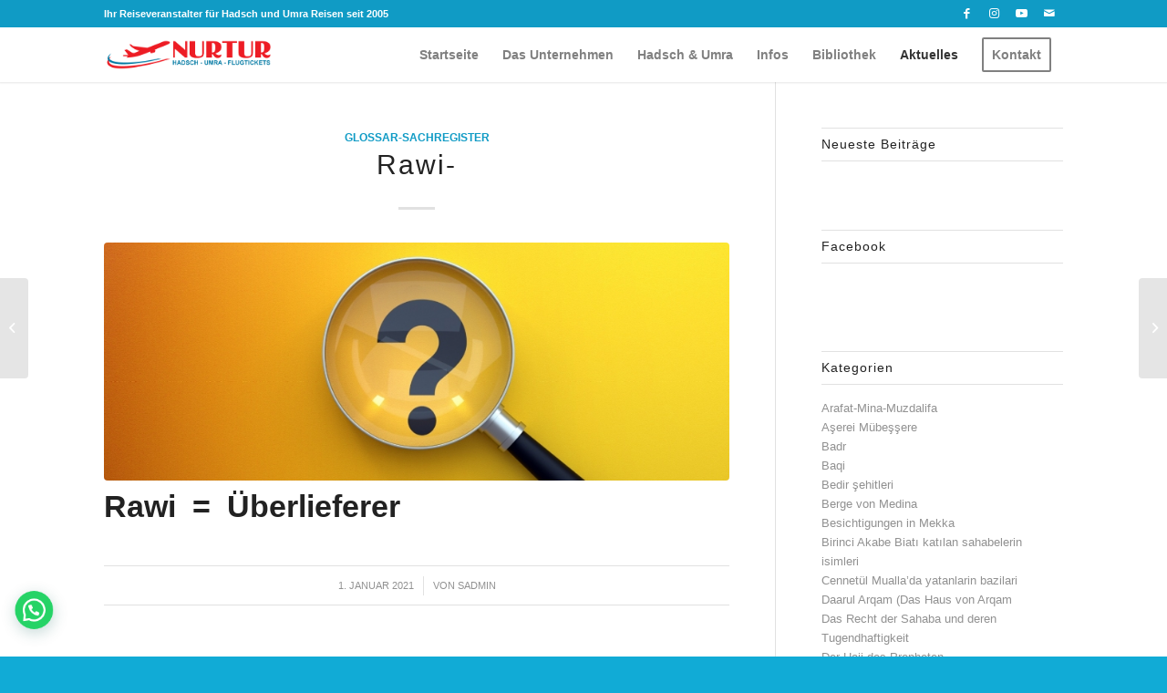

--- FILE ---
content_type: text/html; charset=UTF-8
request_url: https://nurtur.de/rawi/
body_size: 37795
content:
<!DOCTYPE html>
<html lang="de" class="html_stretched responsive av-preloader-disabled  html_header_top html_logo_left html_main_nav_header html_menu_right html_custom html_header_sticky html_header_shrinking_disabled html_header_topbar_active html_mobile_menu_tablet html_header_searchicon_disabled html_content_align_center html_header_unstick_top_disabled html_header_stretch_disabled html_minimal_header html_minimal_header_shadow html_elegant-blog html_av-submenu-hidden html_av-submenu-display-click html_av-overlay-full html_av-submenu-clone html_entry_id_33248 av-cookies-no-cookie-consent av-no-preview av-default-lightbox html_text_menu_active av-mobile-menu-switch-default">
<head>
<meta charset="UTF-8" />
<meta name="robots" content="index, follow" />


<!-- mobile setting -->
<meta name="viewport" content="width=device-width, initial-scale=1">

<!-- Scripts/CSS and wp_head hook -->
<title>Rawi- - Nurtur</title>
	<style>img:is([sizes="auto" i], [sizes^="auto," i]) { contain-intrinsic-size: 3000px 1500px }</style>
	<style type="text/css">@font-face { font-family: 'star'; src: url('https://nurtur.de/wp-content/plugins/woocommerce/assets/fonts/star.eot'); src: url('https://nurtur.de/wp-content/plugins/woocommerce/assets/fonts/star.eot?#iefix') format('embedded-opentype'), 	  url('https://nurtur.de/wp-content/plugins/woocommerce/assets/fonts/star.woff') format('woff'), 	  url('https://nurtur.de/wp-content/plugins/woocommerce/assets/fonts/star.ttf') format('truetype'), 	  url('https://nurtur.de/wp-content/plugins/woocommerce/assets/fonts/star.svg#star') format('svg'); font-weight: normal; font-style: normal;  } @font-face { font-family: 'WooCommerce'; src: url('https://nurtur.de/wp-content/plugins/woocommerce/assets/fonts/WooCommerce.eot'); src: url('https://nurtur.de/wp-content/plugins/woocommerce/assets/fonts/WooCommerce.eot?#iefix') format('embedded-opentype'), 	  url('https://nurtur.de/wp-content/plugins/woocommerce/assets/fonts/WooCommerce.woff') format('woff'), 	  url('https://nurtur.de/wp-content/plugins/woocommerce/assets/fonts/WooCommerce.ttf') format('truetype'), 	  url('https://nurtur.de/wp-content/plugins/woocommerce/assets/fonts/WooCommerce.svg#WooCommerce') format('svg'); font-weight: normal; font-style: normal;  } </style><meta name="description" content="Rawi  =  Überlieferer">
<meta name="robots" content="index, follow, max-snippet:-1, max-image-preview:large, max-video-preview:-1">
<link rel="canonical" href="https://nurtur.de/rawi/">
<meta property="og:url" content="https://nurtur.de/rawi/">
<meta property="og:site_name" content="Nurtur">
<meta property="og:locale" content="de_DE">
<meta property="og:type" content="article">
<meta property="article:author" content="">
<meta property="article:publisher" content="">
<meta property="article:section" content="Glossar-Sachregister">
<meta property="og:title" content="Rawi- - Nurtur">
<meta property="og:description" content="Rawi  =  Überlieferer">
<meta property="og:image" content="https://nurtur.de/wp-content/uploads/2020/12/searching-question-mark-magnifying-glass-concept-picture-id1180201381.jpg">
<meta property="og:image:secure_url" content="https://nurtur.de/wp-content/uploads/2020/12/searching-question-mark-magnifying-glass-concept-picture-id1180201381.jpg">
<meta property="og:image:width" content="1500">
<meta property="og:image:height" content="720">
<meta property="fb:pages" content="">
<meta property="fb:admins" content="">
<meta property="fb:app_id" content="">
<meta name="twitter:card" content="summary">
<meta name="twitter:site" content="">
<meta name="twitter:creator" content="">
<meta name="twitter:title" content="Rawi- - Nurtur">
<meta name="twitter:description" content="Rawi  =  Überlieferer">
<meta name="twitter:image" content="https://nurtur.de/wp-content/uploads/2020/12/searching-question-mark-magnifying-glass-concept-picture-id1180201381-1030x494.jpg">
<link rel='dns-prefetch' href='//www.googletagmanager.com' />
<link rel="alternate" type="application/rss+xml" title="Nurtur &raquo; Feed" href="https://nurtur.de/feed/" />
<link rel="alternate" type="application/rss+xml" title="Nurtur &raquo; Kommentar-Feed" href="https://nurtur.de/comments/feed/" />
<link rel='stylesheet' id='sbi_styles-css' href='https://nurtur.de/wp-content/plugins/instagram-feed/css/sbi-styles.min.css?ver=6.9.1' type='text/css' media='all' />
<link rel='stylesheet' id='wp-block-library-css' href='https://nurtur.de/wp-includes/css/dist/block-library/style.min.css?ver=6.7.4' type='text/css' media='all' />
<style id='joinchat-button-style-inline-css' type='text/css'>
.wp-block-joinchat-button{border:none!important;text-align:center}.wp-block-joinchat-button figure{display:table;margin:0 auto;padding:0}.wp-block-joinchat-button figcaption{font:normal normal 400 .6em/2em var(--wp--preset--font-family--system-font,sans-serif);margin:0;padding:0}.wp-block-joinchat-button .joinchat-button__qr{background-color:#fff;border:6px solid #25d366;border-radius:30px;box-sizing:content-box;display:block;height:200px;margin:auto;overflow:hidden;padding:10px;width:200px}.wp-block-joinchat-button .joinchat-button__qr canvas,.wp-block-joinchat-button .joinchat-button__qr img{display:block;margin:auto}.wp-block-joinchat-button .joinchat-button__link{align-items:center;background-color:#25d366;border:6px solid #25d366;border-radius:30px;display:inline-flex;flex-flow:row nowrap;justify-content:center;line-height:1.25em;margin:0 auto;text-decoration:none}.wp-block-joinchat-button .joinchat-button__link:before{background:transparent var(--joinchat-ico) no-repeat center;background-size:100%;content:"";display:block;height:1.5em;margin:-.75em .75em -.75em 0;width:1.5em}.wp-block-joinchat-button figure+.joinchat-button__link{margin-top:10px}@media (orientation:landscape)and (min-height:481px),(orientation:portrait)and (min-width:481px){.wp-block-joinchat-button.joinchat-button--qr-only figure+.joinchat-button__link{display:none}}@media (max-width:480px),(orientation:landscape)and (max-height:480px){.wp-block-joinchat-button figure{display:none}}

</style>
<style id='global-styles-inline-css' type='text/css'>
:root{--wp--preset--aspect-ratio--square: 1;--wp--preset--aspect-ratio--4-3: 4/3;--wp--preset--aspect-ratio--3-4: 3/4;--wp--preset--aspect-ratio--3-2: 3/2;--wp--preset--aspect-ratio--2-3: 2/3;--wp--preset--aspect-ratio--16-9: 16/9;--wp--preset--aspect-ratio--9-16: 9/16;--wp--preset--color--black: #000000;--wp--preset--color--cyan-bluish-gray: #abb8c3;--wp--preset--color--white: #ffffff;--wp--preset--color--pale-pink: #f78da7;--wp--preset--color--vivid-red: #cf2e2e;--wp--preset--color--luminous-vivid-orange: #ff6900;--wp--preset--color--luminous-vivid-amber: #fcb900;--wp--preset--color--light-green-cyan: #7bdcb5;--wp--preset--color--vivid-green-cyan: #00d084;--wp--preset--color--pale-cyan-blue: #8ed1fc;--wp--preset--color--vivid-cyan-blue: #0693e3;--wp--preset--color--vivid-purple: #9b51e0;--wp--preset--color--metallic-red: #b02b2c;--wp--preset--color--maximum-yellow-red: #edae44;--wp--preset--color--yellow-sun: #eeee22;--wp--preset--color--palm-leaf: #83a846;--wp--preset--color--aero: #7bb0e7;--wp--preset--color--old-lavender: #745f7e;--wp--preset--color--steel-teal: #5f8789;--wp--preset--color--raspberry-pink: #d65799;--wp--preset--color--medium-turquoise: #4ecac2;--wp--preset--gradient--vivid-cyan-blue-to-vivid-purple: linear-gradient(135deg,rgba(6,147,227,1) 0%,rgb(155,81,224) 100%);--wp--preset--gradient--light-green-cyan-to-vivid-green-cyan: linear-gradient(135deg,rgb(122,220,180) 0%,rgb(0,208,130) 100%);--wp--preset--gradient--luminous-vivid-amber-to-luminous-vivid-orange: linear-gradient(135deg,rgba(252,185,0,1) 0%,rgba(255,105,0,1) 100%);--wp--preset--gradient--luminous-vivid-orange-to-vivid-red: linear-gradient(135deg,rgba(255,105,0,1) 0%,rgb(207,46,46) 100%);--wp--preset--gradient--very-light-gray-to-cyan-bluish-gray: linear-gradient(135deg,rgb(238,238,238) 0%,rgb(169,184,195) 100%);--wp--preset--gradient--cool-to-warm-spectrum: linear-gradient(135deg,rgb(74,234,220) 0%,rgb(151,120,209) 20%,rgb(207,42,186) 40%,rgb(238,44,130) 60%,rgb(251,105,98) 80%,rgb(254,248,76) 100%);--wp--preset--gradient--blush-light-purple: linear-gradient(135deg,rgb(255,206,236) 0%,rgb(152,150,240) 100%);--wp--preset--gradient--blush-bordeaux: linear-gradient(135deg,rgb(254,205,165) 0%,rgb(254,45,45) 50%,rgb(107,0,62) 100%);--wp--preset--gradient--luminous-dusk: linear-gradient(135deg,rgb(255,203,112) 0%,rgb(199,81,192) 50%,rgb(65,88,208) 100%);--wp--preset--gradient--pale-ocean: linear-gradient(135deg,rgb(255,245,203) 0%,rgb(182,227,212) 50%,rgb(51,167,181) 100%);--wp--preset--gradient--electric-grass: linear-gradient(135deg,rgb(202,248,128) 0%,rgb(113,206,126) 100%);--wp--preset--gradient--midnight: linear-gradient(135deg,rgb(2,3,129) 0%,rgb(40,116,252) 100%);--wp--preset--font-size--small: 1rem;--wp--preset--font-size--medium: 1.125rem;--wp--preset--font-size--large: 1.75rem;--wp--preset--font-size--x-large: clamp(1.75rem, 3vw, 2.25rem);--wp--preset--spacing--20: 0.44rem;--wp--preset--spacing--30: 0.67rem;--wp--preset--spacing--40: 1rem;--wp--preset--spacing--50: 1.5rem;--wp--preset--spacing--60: 2.25rem;--wp--preset--spacing--70: 3.38rem;--wp--preset--spacing--80: 5.06rem;--wp--preset--shadow--natural: 6px 6px 9px rgba(0, 0, 0, 0.2);--wp--preset--shadow--deep: 12px 12px 50px rgba(0, 0, 0, 0.4);--wp--preset--shadow--sharp: 6px 6px 0px rgba(0, 0, 0, 0.2);--wp--preset--shadow--outlined: 6px 6px 0px -3px rgba(255, 255, 255, 1), 6px 6px rgba(0, 0, 0, 1);--wp--preset--shadow--crisp: 6px 6px 0px rgba(0, 0, 0, 1);}:root { --wp--style--global--content-size: 800px;--wp--style--global--wide-size: 1130px; }:where(body) { margin: 0; }.wp-site-blocks > .alignleft { float: left; margin-right: 2em; }.wp-site-blocks > .alignright { float: right; margin-left: 2em; }.wp-site-blocks > .aligncenter { justify-content: center; margin-left: auto; margin-right: auto; }:where(.is-layout-flex){gap: 0.5em;}:where(.is-layout-grid){gap: 0.5em;}.is-layout-flow > .alignleft{float: left;margin-inline-start: 0;margin-inline-end: 2em;}.is-layout-flow > .alignright{float: right;margin-inline-start: 2em;margin-inline-end: 0;}.is-layout-flow > .aligncenter{margin-left: auto !important;margin-right: auto !important;}.is-layout-constrained > .alignleft{float: left;margin-inline-start: 0;margin-inline-end: 2em;}.is-layout-constrained > .alignright{float: right;margin-inline-start: 2em;margin-inline-end: 0;}.is-layout-constrained > .aligncenter{margin-left: auto !important;margin-right: auto !important;}.is-layout-constrained > :where(:not(.alignleft):not(.alignright):not(.alignfull)){max-width: var(--wp--style--global--content-size);margin-left: auto !important;margin-right: auto !important;}.is-layout-constrained > .alignwide{max-width: var(--wp--style--global--wide-size);}body .is-layout-flex{display: flex;}.is-layout-flex{flex-wrap: wrap;align-items: center;}.is-layout-flex > :is(*, div){margin: 0;}body .is-layout-grid{display: grid;}.is-layout-grid > :is(*, div){margin: 0;}body{padding-top: 0px;padding-right: 0px;padding-bottom: 0px;padding-left: 0px;}a:where(:not(.wp-element-button)){text-decoration: underline;}:root :where(.wp-element-button, .wp-block-button__link){background-color: #32373c;border-width: 0;color: #fff;font-family: inherit;font-size: inherit;line-height: inherit;padding: calc(0.667em + 2px) calc(1.333em + 2px);text-decoration: none;}.has-black-color{color: var(--wp--preset--color--black) !important;}.has-cyan-bluish-gray-color{color: var(--wp--preset--color--cyan-bluish-gray) !important;}.has-white-color{color: var(--wp--preset--color--white) !important;}.has-pale-pink-color{color: var(--wp--preset--color--pale-pink) !important;}.has-vivid-red-color{color: var(--wp--preset--color--vivid-red) !important;}.has-luminous-vivid-orange-color{color: var(--wp--preset--color--luminous-vivid-orange) !important;}.has-luminous-vivid-amber-color{color: var(--wp--preset--color--luminous-vivid-amber) !important;}.has-light-green-cyan-color{color: var(--wp--preset--color--light-green-cyan) !important;}.has-vivid-green-cyan-color{color: var(--wp--preset--color--vivid-green-cyan) !important;}.has-pale-cyan-blue-color{color: var(--wp--preset--color--pale-cyan-blue) !important;}.has-vivid-cyan-blue-color{color: var(--wp--preset--color--vivid-cyan-blue) !important;}.has-vivid-purple-color{color: var(--wp--preset--color--vivid-purple) !important;}.has-metallic-red-color{color: var(--wp--preset--color--metallic-red) !important;}.has-maximum-yellow-red-color{color: var(--wp--preset--color--maximum-yellow-red) !important;}.has-yellow-sun-color{color: var(--wp--preset--color--yellow-sun) !important;}.has-palm-leaf-color{color: var(--wp--preset--color--palm-leaf) !important;}.has-aero-color{color: var(--wp--preset--color--aero) !important;}.has-old-lavender-color{color: var(--wp--preset--color--old-lavender) !important;}.has-steel-teal-color{color: var(--wp--preset--color--steel-teal) !important;}.has-raspberry-pink-color{color: var(--wp--preset--color--raspberry-pink) !important;}.has-medium-turquoise-color{color: var(--wp--preset--color--medium-turquoise) !important;}.has-black-background-color{background-color: var(--wp--preset--color--black) !important;}.has-cyan-bluish-gray-background-color{background-color: var(--wp--preset--color--cyan-bluish-gray) !important;}.has-white-background-color{background-color: var(--wp--preset--color--white) !important;}.has-pale-pink-background-color{background-color: var(--wp--preset--color--pale-pink) !important;}.has-vivid-red-background-color{background-color: var(--wp--preset--color--vivid-red) !important;}.has-luminous-vivid-orange-background-color{background-color: var(--wp--preset--color--luminous-vivid-orange) !important;}.has-luminous-vivid-amber-background-color{background-color: var(--wp--preset--color--luminous-vivid-amber) !important;}.has-light-green-cyan-background-color{background-color: var(--wp--preset--color--light-green-cyan) !important;}.has-vivid-green-cyan-background-color{background-color: var(--wp--preset--color--vivid-green-cyan) !important;}.has-pale-cyan-blue-background-color{background-color: var(--wp--preset--color--pale-cyan-blue) !important;}.has-vivid-cyan-blue-background-color{background-color: var(--wp--preset--color--vivid-cyan-blue) !important;}.has-vivid-purple-background-color{background-color: var(--wp--preset--color--vivid-purple) !important;}.has-metallic-red-background-color{background-color: var(--wp--preset--color--metallic-red) !important;}.has-maximum-yellow-red-background-color{background-color: var(--wp--preset--color--maximum-yellow-red) !important;}.has-yellow-sun-background-color{background-color: var(--wp--preset--color--yellow-sun) !important;}.has-palm-leaf-background-color{background-color: var(--wp--preset--color--palm-leaf) !important;}.has-aero-background-color{background-color: var(--wp--preset--color--aero) !important;}.has-old-lavender-background-color{background-color: var(--wp--preset--color--old-lavender) !important;}.has-steel-teal-background-color{background-color: var(--wp--preset--color--steel-teal) !important;}.has-raspberry-pink-background-color{background-color: var(--wp--preset--color--raspberry-pink) !important;}.has-medium-turquoise-background-color{background-color: var(--wp--preset--color--medium-turquoise) !important;}.has-black-border-color{border-color: var(--wp--preset--color--black) !important;}.has-cyan-bluish-gray-border-color{border-color: var(--wp--preset--color--cyan-bluish-gray) !important;}.has-white-border-color{border-color: var(--wp--preset--color--white) !important;}.has-pale-pink-border-color{border-color: var(--wp--preset--color--pale-pink) !important;}.has-vivid-red-border-color{border-color: var(--wp--preset--color--vivid-red) !important;}.has-luminous-vivid-orange-border-color{border-color: var(--wp--preset--color--luminous-vivid-orange) !important;}.has-luminous-vivid-amber-border-color{border-color: var(--wp--preset--color--luminous-vivid-amber) !important;}.has-light-green-cyan-border-color{border-color: var(--wp--preset--color--light-green-cyan) !important;}.has-vivid-green-cyan-border-color{border-color: var(--wp--preset--color--vivid-green-cyan) !important;}.has-pale-cyan-blue-border-color{border-color: var(--wp--preset--color--pale-cyan-blue) !important;}.has-vivid-cyan-blue-border-color{border-color: var(--wp--preset--color--vivid-cyan-blue) !important;}.has-vivid-purple-border-color{border-color: var(--wp--preset--color--vivid-purple) !important;}.has-metallic-red-border-color{border-color: var(--wp--preset--color--metallic-red) !important;}.has-maximum-yellow-red-border-color{border-color: var(--wp--preset--color--maximum-yellow-red) !important;}.has-yellow-sun-border-color{border-color: var(--wp--preset--color--yellow-sun) !important;}.has-palm-leaf-border-color{border-color: var(--wp--preset--color--palm-leaf) !important;}.has-aero-border-color{border-color: var(--wp--preset--color--aero) !important;}.has-old-lavender-border-color{border-color: var(--wp--preset--color--old-lavender) !important;}.has-steel-teal-border-color{border-color: var(--wp--preset--color--steel-teal) !important;}.has-raspberry-pink-border-color{border-color: var(--wp--preset--color--raspberry-pink) !important;}.has-medium-turquoise-border-color{border-color: var(--wp--preset--color--medium-turquoise) !important;}.has-vivid-cyan-blue-to-vivid-purple-gradient-background{background: var(--wp--preset--gradient--vivid-cyan-blue-to-vivid-purple) !important;}.has-light-green-cyan-to-vivid-green-cyan-gradient-background{background: var(--wp--preset--gradient--light-green-cyan-to-vivid-green-cyan) !important;}.has-luminous-vivid-amber-to-luminous-vivid-orange-gradient-background{background: var(--wp--preset--gradient--luminous-vivid-amber-to-luminous-vivid-orange) !important;}.has-luminous-vivid-orange-to-vivid-red-gradient-background{background: var(--wp--preset--gradient--luminous-vivid-orange-to-vivid-red) !important;}.has-very-light-gray-to-cyan-bluish-gray-gradient-background{background: var(--wp--preset--gradient--very-light-gray-to-cyan-bluish-gray) !important;}.has-cool-to-warm-spectrum-gradient-background{background: var(--wp--preset--gradient--cool-to-warm-spectrum) !important;}.has-blush-light-purple-gradient-background{background: var(--wp--preset--gradient--blush-light-purple) !important;}.has-blush-bordeaux-gradient-background{background: var(--wp--preset--gradient--blush-bordeaux) !important;}.has-luminous-dusk-gradient-background{background: var(--wp--preset--gradient--luminous-dusk) !important;}.has-pale-ocean-gradient-background{background: var(--wp--preset--gradient--pale-ocean) !important;}.has-electric-grass-gradient-background{background: var(--wp--preset--gradient--electric-grass) !important;}.has-midnight-gradient-background{background: var(--wp--preset--gradient--midnight) !important;}.has-small-font-size{font-size: var(--wp--preset--font-size--small) !important;}.has-medium-font-size{font-size: var(--wp--preset--font-size--medium) !important;}.has-large-font-size{font-size: var(--wp--preset--font-size--large) !important;}.has-x-large-font-size{font-size: var(--wp--preset--font-size--x-large) !important;}
:where(.wp-block-post-template.is-layout-flex){gap: 1.25em;}:where(.wp-block-post-template.is-layout-grid){gap: 1.25em;}
:where(.wp-block-columns.is-layout-flex){gap: 2em;}:where(.wp-block-columns.is-layout-grid){gap: 2em;}
:root :where(.wp-block-pullquote){font-size: 1.5em;line-height: 1.6;}
</style>
<style id='woocommerce-inline-inline-css' type='text/css'>
.woocommerce form .form-row .required { visibility: visible; }
[data-mwca-url] + .added_to_cart { display:none; }
</style>
<link data-minify="1" rel='stylesheet' id='brands-styles-css' href='https://nurtur.de/wp-content/cache/min/1/wp-content/plugins/woocommerce/assets/css/brands.css?ver=1750621388' type='text/css' media='all' />
<link data-minify="1" rel='stylesheet' id='borlabs-cookie-css' href='https://nurtur.de/wp-content/cache/min/1/wp-content/cache/borlabs-cookie/borlabs-cookie_1_de.css?ver=1750621388' type='text/css' media='all' />
<link rel='stylesheet' id='woocommerce-de_frontend_styles-css' href='https://nurtur.de/wp-content/plugins/woocommerce-german-market/css/frontend.min.css?ver=3.9.1.1' type='text/css' media='all' />
<link data-minify="1" rel='stylesheet' id='avia-merged-styles-css' href='https://nurtur.de/wp-content/cache/min/1/wp-content/uploads/dynamic_avia/avia-merged-styles-2227684e5cb1b4d5ec707c7fb3e1e95e---69796112d9cd1.css?ver=1769562390' type='text/css' media='all' />
<link data-minify="1" rel='stylesheet' id='alg-wc-checkout-files-upload-ajax-css' href='https://nurtur.de/wp-content/cache/min/1/wp-content/plugins/checkout-files-upload-woocommerce/includes/css/alg-wc-checkout-files-upload-ajax.css?ver=1750621388' type='text/css' media='all' />
<link data-minify="1" rel='stylesheet' id='call-now-button-modern-style-css' href='https://nurtur.de/wp-content/cache/min/1/wp-content/plugins/call-now-button/resources/style/modern.css?ver=1750621388' type='text/css' media='all' />
<script type="text/javascript" src="https://nurtur.de/wp-includes/js/jquery/jquery.min.js?ver=3.7.1" id="jquery-core-js"></script>
<script type="text/javascript" src="https://nurtur.de/wp-includes/js/jquery/jquery-migrate.min.js?ver=3.4.1" id="jquery-migrate-js"></script>
<script type="text/javascript" src="https://nurtur.de/wp-content/plugins/woocommerce/assets/js/js-cookie/js.cookie.min.js?ver=2.1.4-wc.10.0.5" id="js-cookie-js" data-wp-strategy="defer"></script>
<script type="text/javascript" id="wc-cart-fragments-js-extra">
/* <![CDATA[ */
var wc_cart_fragments_params = {"ajax_url":"\/wp-admin\/admin-ajax.php","wc_ajax_url":"\/?wc-ajax=%%endpoint%%","cart_hash_key":"wc_cart_hash_77146165e84ee83b9e6d3dea9d553f63","fragment_name":"wc_fragments_77146165e84ee83b9e6d3dea9d553f63","request_timeout":"5000"};
/* ]]> */
</script>
<script type="text/javascript" src="https://nurtur.de/wp-content/plugins/woocommerce/assets/js/frontend/cart-fragments.min.js?ver=10.0.5" id="wc-cart-fragments-js" defer="defer" data-wp-strategy="defer"></script>
<script type="text/javascript" src="https://nurtur.de/wp-content/plugins/woocommerce/assets/js/jquery-blockui/jquery.blockUI.min.js?ver=2.7.0-wc.10.0.5" id="jquery-blockui-js" data-wp-strategy="defer"></script>
<script type="text/javascript" id="woocommerce_de_frontend-js-extra">
/* <![CDATA[ */
var sepa_ajax_object = {"ajax_url":"https:\/\/nurtur.de\/wp-admin\/admin-ajax.php","nonce":"73323c8f16"};
var woocommerce_remove_updated_totals = "0";
var woocommerce_payment_update = "1";
var german_market_price_variable_products = "woocommerce";
var german_market_jquery_no_conflict = "yes";
/* ]]> */
</script>
<script type="text/javascript" src="https://nurtur.de/wp-content/plugins/woocommerce-german-market/js/WooCommerce-German-Market-Frontend.min.js?ver=3.9.1.1" id="woocommerce_de_frontend-js"></script>

<!-- Google Tag (gtac.js) durch Site-Kit hinzugefügt -->
<!-- Von Site Kit hinzugefügtes Google-Analytics-Snippet -->
<script type="text/javascript" src="https://www.googletagmanager.com/gtag/js?id=GT-P85B26TM" id="google_gtagjs-js" async></script>
<script type="text/javascript" id="google_gtagjs-js-after">
/* <![CDATA[ */
window.dataLayer = window.dataLayer || [];function gtag(){dataLayer.push(arguments);}
gtag("set","linker",{"domains":["nurtur.de"]});
gtag("js", new Date());
gtag("set", "developer_id.dZTNiMT", true);
gtag("config", "GT-P85B26TM");
 window._googlesitekit = window._googlesitekit || {}; window._googlesitekit.throttledEvents = []; window._googlesitekit.gtagEvent = (name, data) => { var key = JSON.stringify( { name, data } ); if ( !! window._googlesitekit.throttledEvents[ key ] ) { return; } window._googlesitekit.throttledEvents[ key ] = true; setTimeout( () => { delete window._googlesitekit.throttledEvents[ key ]; }, 5 ); gtag( "event", name, { ...data, event_source: "site-kit" } ); }; 
/* ]]> */
</script>
<script data-minify="1" type="text/javascript" src="https://nurtur.de/wp-content/cache/min/1/wp-content/uploads/dynamic_avia/avia-head-scripts-aab6b4df32cc048ee43a081a705e43c7---69796112e90ba.js?ver=1769562390" id="avia-head-scripts-js"></script>
<script type="text/javascript" id="alg-wc-checkout-files-upload-ajax-js-extra">
/* <![CDATA[ */
var ajax_object = {"ajax_url":"https:\/\/nurtur.de\/wp-admin\/admin-ajax.php"};
var alg_wc_checkout_files_upload = {"max_file_size":"20971520","max_file_size_exceeded_message":"Allowed file size exceeded (maximum 20 MB).","progress_bar_enabled":"1"};
/* ]]> */
</script>
<script data-minify="1" type="text/javascript" src="https://nurtur.de/wp-content/cache/min/1/wp-content/plugins/checkout-files-upload-woocommerce/includes/js/alg-wc-checkout-files-upload-ajax.js?ver=1750621388" id="alg-wc-checkout-files-upload-ajax-js"></script>
<link rel="https://api.w.org/" href="https://nurtur.de/wp-json/" /><link rel="alternate" title="JSON" type="application/json" href="https://nurtur.de/wp-json/wp/v2/posts/33248" /><link rel="EditURI" type="application/rsd+xml" title="RSD" href="https://nurtur.de/xmlrpc.php?rsd" />
<meta name="generator" content="WordPress 6.7.4" />
<meta name="generator" content="WooCommerce 10.0.5" />
<link rel='shortlink' href='https://nurtur.de/?p=33248' />
<link rel="alternate" title="oEmbed (JSON)" type="application/json+oembed" href="https://nurtur.de/wp-json/oembed/1.0/embed?url=https%3A%2F%2Fnurtur.de%2Frawi%2F" />
<link rel="alternate" title="oEmbed (XML)" type="text/xml+oembed" href="https://nurtur.de/wp-json/oembed/1.0/embed?url=https%3A%2F%2Fnurtur.de%2Frawi%2F&#038;format=xml" />
<meta name="generator" content="Site Kit by Google 1.171.0" /><link rel="profile" href="https://gmpg.org/xfn/11" />
<link rel="alternate" type="application/rss+xml" title="Nurtur RSS2 Feed" href="https://nurtur.de/feed/" />
<link rel="pingback" href="https://nurtur.de/xmlrpc.php" />

<style type='text/css' media='screen'>
 #top #header_main > .container, #top #header_main > .container .main_menu  .av-main-nav > li > a, #top #header_main #menu-item-shop .cart_dropdown_link{ height:60px; line-height: 60px; }
 .html_top_nav_header .av-logo-container{ height:60px;  }
 .html_header_top.html_header_sticky #top #wrap_all #main{ padding-top:90px; } 
</style>
<!--[if lt IE 9]><script src="https://nurtur.de/wp-content/themes/enfold/js/html5shiv.js"></script><![endif]-->
<link rel="icon" href="https://nurtur.de/wp-content/uploads/2019/12/favicon-nurtur.png" type="image/png">
	<noscript><style>.woocommerce-product-gallery{ opacity: 1 !important; }</style></noscript>
	
<!-- To speed up the rendering and to display the site as fast as possible to the user we include some styles and scripts for above the fold content inline -->
<script type="text/javascript">'use strict';var avia_is_mobile=!1;if(/Android|webOS|iPhone|iPad|iPod|BlackBerry|IEMobile|Opera Mini/i.test(navigator.userAgent)&&'ontouchstart' in document.documentElement){avia_is_mobile=!0;document.documentElement.className+=' avia_mobile '}
else{document.documentElement.className+=' avia_desktop '};document.documentElement.className+=' js_active ';(function(){var e=['-webkit-','-moz-','-ms-',''],n='',o=!1,a=!1;for(var t in e){if(e[t]+'transform' in document.documentElement.style){o=!0;n=e[t]+'transform'};if(e[t]+'perspective' in document.documentElement.style){a=!0}};if(o){document.documentElement.className+=' avia_transform '};if(a){document.documentElement.className+=' avia_transform3d '};if(typeof document.getElementsByClassName=='function'&&typeof document.documentElement.getBoundingClientRect=='function'&&avia_is_mobile==!1){if(n&&window.innerHeight>0){setTimeout(function(){var e=0,o={},a=0,t=document.getElementsByClassName('av-parallax'),i=window.pageYOffset||document.documentElement.scrollTop;for(e=0;e<t.length;e++){t[e].style.top='0px';o=t[e].getBoundingClientRect();a=Math.ceil((window.innerHeight+i-o.top)*0.3);t[e].style[n]='translate(0px, '+a+'px)';t[e].style.top='auto';t[e].className+=' enabled-parallax '}},50)}}})();</script>		<style type="text/css" id="wp-custom-css">
			#top #wrap_all .av-product-class-minimal-overlay a:hover .inner_product_header {
    opacity: 1;
}

#top #wrap_all .av-product-class-minimal-overlay a:hover .inner_product_header_cell {
	display: none!important;
}
#top #wrap_all .av-product-class-minimal-overlay a:hover .gpbutton {
    display: table-cell!important;
    pointer-events: none;
    background-color: rgb(14, 112, 144,0.7);
    border: unset;
	position: absolute;
	-webkit-transform: translate(-50%,-50%);
  transform: translate(-50%,-50%);
  top: 50%;
  left: 50%;
}
/* des */
.woocommerce-product-details__short-description p {
text-align: center;
}
#top .av-product-class-minimal-overlay h2 {
text-align: center !important;
		line-height: 30px !important;
	color:#0079a3 !important;
}
#top .av-product-class-minimal-overlay span.price span {
float: none;
}
span.price{
  padding: 10px;
 border-radius: 25px;
	line-height: 55px !important;
	padding-left: 20px;
padding-right: 20px;
	background-color: #109bc5;
}
.inner_product_header_cell{
height: 185px
}
#top .av-product-class-minimal-overlay{
  border-bottom: 1px solid #E3E3E3;
	border-top: 1px solid #E3E3E3;
	border-right: 1px solid #E3E3E3;
	border-left: 1px solid #E3E3E3;
	border-radius: 20px;
		padding-bottom: 10px;
	margin: 3px;
	box-shadow: 1px 1px 1px 1px #e3e3e3;

}
#nurtur-tours .woocommerce-product-details__short-description p {
color: #222222;
font-size: 14px;
	font-weight: 100;
}
#top .av-product-class-minimal-overlay span.price span {
	font-weight: 100;
	font-size: 13px;
		color: #fff !important;
}
.woocommerce-product-details__short-description p{
font-size: 14px;
}
#top .price, #top .price span, #top del, #top ins {
color: #fff;
}		</style>
		<style type="text/css">
		@font-face {font-family: 'entypo-fontello'; font-weight: normal; font-style: normal; font-display: auto;
		src: url('https://nurtur.de/wp-content/themes/enfold/config-templatebuilder/avia-template-builder/assets/fonts/entypo-fontello.woff2') format('woff2'),
		url('https://nurtur.de/wp-content/themes/enfold/config-templatebuilder/avia-template-builder/assets/fonts/entypo-fontello.woff') format('woff'),
		url('https://nurtur.de/wp-content/themes/enfold/config-templatebuilder/avia-template-builder/assets/fonts/entypo-fontello.ttf') format('truetype'),
		url('https://nurtur.de/wp-content/themes/enfold/config-templatebuilder/avia-template-builder/assets/fonts/entypo-fontello.svg#entypo-fontello') format('svg'),
		url('https://nurtur.de/wp-content/themes/enfold/config-templatebuilder/avia-template-builder/assets/fonts/entypo-fontello.eot'),
		url('https://nurtur.de/wp-content/themes/enfold/config-templatebuilder/avia-template-builder/assets/fonts/entypo-fontello.eot?#iefix') format('embedded-opentype');
		} #top .avia-font-entypo-fontello, body .avia-font-entypo-fontello, html body [data-av_iconfont='entypo-fontello']:before{ font-family: 'entypo-fontello'; }
		</style>

<!--
Debugging Info for Theme support: 

Theme: Enfold
Version: 6.0.8
Installed: enfold
AviaFramework Version: 5.6
AviaBuilder Version: 5.3
aviaElementManager Version: 1.0.1
ML:128-PU:55-PLA:31
WP:6.7.4
Compress: CSS:all theme files - JS:all theme files
Updates: enabled - unverified Envato token
PLAu:29
-->
<meta name="generator" content="WP Rocket 3.18.2" data-wpr-features="wpr_minify_js wpr_minify_css wpr_preload_links wpr_desktop" /></head>

<body data-rsssl=1 id="top" class="post-template-default single single-post postid-33248 single-format-standard stretched rtl_columns av-curtain-numeric open_sans  theme-enfold woocommerce-no-js post-type-post category-glossar-sachregister avia-responsive-images-support avia-woocommerce-30 av-recaptcha-enabled av-google-badge-hide" itemscope="itemscope" itemtype="https://schema.org/WebPage" >

	
	<div id='wrap_all'>

	
<header id='header' class='all_colors header_color light_bg_color  av_header_top av_logo_left av_main_nav_header av_menu_right av_custom av_header_sticky av_header_shrinking_disabled av_header_stretch_disabled av_mobile_menu_tablet av_header_searchicon_disabled av_header_unstick_top_disabled av_minimal_header av_minimal_header_shadow av_bottom_nav_disabled  av_alternate_logo_active av_header_border_disabled' aria-label="Header" data-av_shrink_factor='50' role="banner" itemscope="itemscope" itemtype="https://schema.org/WPHeader" >

		<div id='header_meta' class='container_wrap container_wrap_meta  av_icon_active_right av_extra_header_active av_secondary_right av_phone_active_left av_entry_id_33248'>

			      <div class='container'>
			      <ul class='noLightbox social_bookmarks icon_count_4'><li class='social_bookmarks_facebook av-social-link-facebook social_icon_1'><a  target="_blank" aria-label="Link zu Facebook" href='https://www.facebook.com/nurtur.de' aria-hidden='false' data-av_icon='' data-av_iconfont='entypo-fontello' title='Facebook'><span class='avia_hidden_link_text'>Facebook</span></a></li><li class='social_bookmarks_instagram av-social-link-instagram social_icon_2'><a  target="_blank" aria-label="Link zu Instagram" href='https://www.instagram.com/nurtur.de' aria-hidden='false' data-av_icon='' data-av_iconfont='entypo-fontello' title='Instagram'><span class='avia_hidden_link_text'>Instagram</span></a></li><li class='social_bookmarks_youtube av-social-link-youtube social_icon_3'><a  target="_blank" aria-label="Link zu Youtube" href='https://www.youtube.com/@nurturde' aria-hidden='false' data-av_icon='' data-av_iconfont='entypo-fontello' title='Youtube'><span class='avia_hidden_link_text'>Youtube</span></a></li><li class='social_bookmarks_mail av-social-link-mail social_icon_4'><a  aria-label="Link zu Mail" href='https://nurtur.de/kontakt-anfahrt/' aria-hidden='false' data-av_icon='' data-av_iconfont='entypo-fontello' title='Mail'><span class='avia_hidden_link_text'>Mail</span></a></li></ul><div class='phone-info '><div>Ihr Reiseveranstalter für Hadsch und Umra Reisen seit 2005</div></div>			      </div>
		</div>

		<div  id='header_main' class='container_wrap container_wrap_logo'>

        <ul  class = 'menu-item cart_dropdown ' data-success='wurde zum Warenkorb hinzugefügt'><li class="cart_dropdown_first"><a class='cart_dropdown_link' href='https://nurtur.de/warenkorb/'><span aria-hidden='true' data-av_icon='' data-av_iconfont='entypo-fontello'></span><span class='av-cart-counter '>0</span><span class="avia_hidden_link_text">Einkaufswagen</span></a><!--<span class='cart_subtotal'><span class="woocommerce-Price-amount amount"><bdi>0,00&nbsp;<span class="woocommerce-Price-currencySymbol">&euro;</span></bdi></span></span>--><div class="dropdown_widget dropdown_widget_cart"><div class="avia-arrow"></div><div class="widget_shopping_cart_content"></div></div></li></ul><div class='container av-logo-container'><div class='inner-container'><span class='logo avia-standard-logo'><a href='https://nurtur.de/' class='' aria-label='logo-nurtur' title='logo-nurtur'><img src="https://nurtur.de/wp-content/uploads/2019/12/logo-nurtur.png" srcset="https://nurtur.de/wp-content/uploads/2019/12/logo-nurtur.png 501w, https://nurtur.de/wp-content/uploads/2019/12/logo-nurtur-300x93.png 300w" sizes="(max-width: 501px) 100vw, 501px" height="100" width="300" alt='Nurtur' title='logo-nurtur' /></a></span><nav class='main_menu' data-selectname='Wähle eine Seite'  role="navigation" itemscope="itemscope" itemtype="https://schema.org/SiteNavigationElement" ><div class="avia-menu av-main-nav-wrap"><ul role="menu" class="menu av-main-nav" id="avia-menu"><li role="menuitem" id="menu-item-22257" class="menu-item menu-item-type-custom menu-item-object-custom menu-item-home menu-item-top-level menu-item-top-level-1"><a href="https://nurtur.de/" itemprop="url" tabindex="0"><span class="avia-bullet"></span><span class="avia-menu-text">Startseite</span><span class="avia-menu-fx"><span class="avia-arrow-wrap"><span class="avia-arrow"></span></span></span></a></li>
<li role="menuitem" id="menu-item-1959" class="menu-item menu-item-type-custom menu-item-object-custom menu-item-has-children menu-item-top-level menu-item-top-level-2"><a href="#" itemprop="url" tabindex="0"><span class="avia-bullet"></span><span class="avia-menu-text">Das Unternehmen</span><span class="avia-menu-fx"><span class="avia-arrow-wrap"><span class="avia-arrow"></span></span></span></a>


<ul class="sub-menu">
	<li role="menuitem" id="menu-item-393" class="menu-item menu-item-type-post_type menu-item-object-page"><a href="https://nurtur.de/ueber-uns/" itemprop="url" tabindex="0"><span class="avia-bullet"></span><span class="avia-menu-text">Über uns</span></a></li>
	<li role="menuitem" id="menu-item-1879" class="menu-item menu-item-type-post_type menu-item-object-page"><a href="https://nurtur.de/geschichte/" itemprop="url" tabindex="0"><span class="avia-bullet"></span><span class="avia-menu-text">Geschichte</span></a></li>
	<li role="menuitem" id="menu-item-89677" class="menu-item menu-item-type-post_type menu-item-object-page"><a href="https://nurtur.de/galerie/" itemprop="url" tabindex="0"><span class="avia-bullet"></span><span class="avia-menu-text">Galerie</span></a></li>
</ul>
</li>
<li role="menuitem" id="menu-item-1018" class="menu-item menu-item-type-post_type menu-item-object-page menu-item-has-children menu-item-top-level menu-item-top-level-3"><a href="https://nurtur.de/pilgerreisen-hadsch-umra/" itemprop="url" tabindex="0"><span class="avia-bullet"></span><span class="avia-menu-text">Hadsch &#038; Umra</span><span class="avia-menu-fx"><span class="avia-arrow-wrap"><span class="avia-arrow"></span></span></span></a>


<ul class="sub-menu">
	<li role="menuitem" id="menu-item-5642" class="menu-item menu-item-type-post_type menu-item-object-page"><a href="https://nurtur.de/hadsch-reisen/" itemprop="url" tabindex="0"><span class="avia-bullet"></span><span class="avia-menu-text">Hadsch</span></a></li>
	<li role="menuitem" id="menu-item-5641" class="menu-item menu-item-type-post_type menu-item-object-page"><a href="https://nurtur.de/umra-reisen/" itemprop="url" tabindex="0"><span class="avia-bullet"></span><span class="avia-menu-text">Umra</span></a></li>
</ul>
</li>
<li role="menuitem" id="menu-item-1887" class="menu-item menu-item-type-post_type menu-item-object-page menu-item-has-children menu-item-top-level menu-item-top-level-4"><a href="https://nurtur.de/informationen/" itemprop="url" tabindex="0"><span class="avia-bullet"></span><span class="avia-menu-text">Infos</span><span class="avia-menu-fx"><span class="avia-arrow-wrap"><span class="avia-arrow"></span></span></span></a>


<ul class="sub-menu">
	<li role="menuitem" id="menu-item-1970" class="menu-item menu-item-type-post_type menu-item-object-page"><a href="https://nurtur.de/visabeschaffung/" itemprop="url" tabindex="0"><span class="avia-bullet"></span><span class="avia-menu-text">Visabeschaffung</span></a></li>
	<li role="menuitem" id="menu-item-1794" class="menu-item menu-item-type-post_type menu-item-object-page"><a href="https://nurtur.de/faq/" itemprop="url" tabindex="0"><span class="avia-bullet"></span><span class="avia-menu-text">FAQ</span></a></li>
	<li role="menuitem" id="menu-item-1792" class="menu-item menu-item-type-post_type menu-item-object-page"><a href="https://nurtur.de/hinweise/" itemprop="url" tabindex="0"><span class="avia-bullet"></span><span class="avia-menu-text">Hinweise</span></a></li>
	<li role="menuitem" id="menu-item-1791" class="menu-item menu-item-type-post_type menu-item-object-page"><a href="https://nurtur.de/empfehlungen-tipps/" itemprop="url" tabindex="0"><span class="avia-bullet"></span><span class="avia-menu-text">Empfehlungen &#038; Tipps</span></a></li>
</ul>
</li>
<li role="menuitem" id="menu-item-31195" class="menu-item menu-item-type-post_type menu-item-object-page menu-item-has-children menu-item-top-level menu-item-top-level-5"><a href="https://nurtur.de/select-language/" itemprop="url" tabindex="0"><span class="avia-bullet"></span><span class="avia-menu-text">Bibliothek</span><span class="avia-menu-fx"><span class="avia-arrow-wrap"><span class="avia-arrow"></span></span></span></a>


<ul class="sub-menu">
	<li role="menuitem" id="menu-item-31218" class="menu-item menu-item-type-post_type menu-item-object-page"><a href="https://nurtur.de/blog-de/" itemprop="url" tabindex="0"><span class="avia-bullet"></span><span class="avia-menu-text">Deutsch</span></a></li>
	<li role="menuitem" id="menu-item-31219" class="menu-item menu-item-type-post_type menu-item-object-page"><a href="https://nurtur.de/blog-tr/" itemprop="url" tabindex="0"><span class="avia-bullet"></span><span class="avia-menu-text">Turkçe</span></a></li>
</ul>
</li>
<li role="menuitem" id="menu-item-396" class="menu-item menu-item-type-post_type menu-item-object-page current_page_parent menu-item-mega-parent  menu-item-top-level menu-item-top-level-6 current-menu-item"><a href="https://nurtur.de/weblog/" itemprop="url" tabindex="0"><span class="avia-bullet"></span><span class="avia-menu-text">Aktuelles</span><span class="avia-menu-fx"><span class="avia-arrow-wrap"><span class="avia-arrow"></span></span></span></a></li>
<li role="menuitem" id="menu-item-1578" class="menu-item menu-item-type-post_type menu-item-object-page av-menu-button av-menu-button-bordered menu-item-top-level menu-item-top-level-7"><a href="https://nurtur.de/kontakt-anfahrt/" itemprop="url" tabindex="0"><span class="avia-bullet"></span><span class="avia-menu-text">Kontakt</span><span class="avia-menu-fx"><span class="avia-arrow-wrap"><span class="avia-arrow"></span></span></span></a></li>
<li class="av-burger-menu-main menu-item-avia-special " role="menuitem">
	        			<a href="#" aria-label="Menü" aria-hidden="false">
							<span class="av-hamburger av-hamburger--spin av-js-hamburger">
								<span class="av-hamburger-box">
						          <span class="av-hamburger-inner"></span>
						          <strong>Menü</strong>
								</span>
							</span>
							<span class="avia_hidden_link_text">Menü</span>
						</a>
	        		   </li></ul></div></nav></div> </div> 
		<!-- end container_wrap-->
		</div>
<div data-rocket-location-hash="a0499d3c0816532ba32f6b007babb01a" class="header_bg"></div>
<!-- end header -->
</header>

	<div id='main' class='all_colors' data-scroll-offset='60'>

	
		<div class='container_wrap container_wrap_first main_color sidebar_right'>

			<div class='container template-blog template-single-blog '>

				<main class='content units av-content-small alpha  av-main-single'  role="main" itemscope="itemscope" itemtype="https://schema.org/Blog" >

					<article class="post-entry post-entry-type-standard post-entry-33248 post-loop-1 post-parity-odd post-entry-last single-big with-slider post-33248 post type-post status-publish format-standard has-post-thumbnail hentry category-glossar-sachregister"  itemscope="itemscope" itemtype="https://schema.org/BlogPosting" itemprop="blogPost" ><div class="blog-meta"></div><div class='entry-content-wrapper clearfix standard-content'><header class="entry-content-header" aria-label="Post: Rawi-"><div class="av-heading-wrapper"><span class="blog-categories minor-meta"><a href="https://nurtur.de/category/referenzen-nachweis-glossar-sachregister/glossar-sachregister/" rel="tag">Glossar-Sachregister</a></span><h1 class='post-title entry-title '  itemprop="headline" >Rawi-<span class="post-format-icon minor-meta"></span></h1></div></header><span class="av-vertical-delimiter"></span><div class="big-preview single-big"  itemprop="image" itemscope="itemscope" itemtype="https://schema.org/ImageObject" ><a href="https://nurtur.de/wp-content/uploads/2020/12/searching-question-mark-magnifying-glass-concept-picture-id1180201381-1030x494.jpg" data-srcset="https://nurtur.de/wp-content/uploads/2020/12/searching-question-mark-magnifying-glass-concept-picture-id1180201381-1030x494.jpg 1030w, https://nurtur.de/wp-content/uploads/2020/12/searching-question-mark-magnifying-glass-concept-picture-id1180201381-300x144.jpg 300w, https://nurtur.de/wp-content/uploads/2020/12/searching-question-mark-magnifying-glass-concept-picture-id1180201381-768x369.jpg 768w, https://nurtur.de/wp-content/uploads/2020/12/searching-question-mark-magnifying-glass-concept-picture-id1180201381-705x338.jpg 705w, https://nurtur.de/wp-content/uploads/2020/12/searching-question-mark-magnifying-glass-concept-picture-id1180201381-600x288.jpg 600w, https://nurtur.de/wp-content/uploads/2020/12/searching-question-mark-magnifying-glass-concept-picture-id1180201381.jpg 1500w" data-sizes="(max-width: 1030px) 100vw, 1030px"  title="searching-question-mark-magnifying-glass-concept-picture-id1180201381" ><img loading="lazy" width="845" height="321" src="https://nurtur.de/wp-content/uploads/2020/12/searching-question-mark-magnifying-glass-concept-picture-id1180201381-845x321.jpg" class="wp-image-32782 avia-img-lazy-loading-32782 attachment-entry_with_sidebar size-entry_with_sidebar wp-post-image" alt="" decoding="async" /></a></div><div class="entry-content"  itemprop="text" >
<h1 class="wp-block-heading"><strong>Rawi  =  Überlieferer</strong></h1>
</div><span class="post-meta-infos"><time class="date-container minor-meta updated"  itemprop="datePublished" datetime="2021-01-01T14:46:00+01:00" >1. Januar 2021</time><span class="text-sep">/</span><span class="blog-author minor-meta">von <span class="entry-author-link"  itemprop="author" ><span class="author"><span class="fn"><a href="https://nurtur.de/author/sadmin/" title="Beiträge von sadmin" rel="author">sadmin</a></span></span></span></span></span><footer class="entry-footer"><div class='av-social-sharing-box av-social-sharing-box-default av-social-sharing-box-fullwidth'></div></footer><div class='post_delimiter'></div></div><div class="post_author_timeline"></div><span class='hidden'>
				<span class='av-structured-data'  itemprop="image" itemscope="itemscope" itemtype="https://schema.org/ImageObject" >
						<span itemprop='url'>https://nurtur.de/wp-content/uploads/2020/12/searching-question-mark-magnifying-glass-concept-picture-id1180201381.jpg</span>
						<span itemprop='height'>720</span>
						<span itemprop='width'>1500</span>
				</span>
				<span class='av-structured-data'  itemprop="publisher" itemtype="https://schema.org/Organization" itemscope="itemscope" >
						<span itemprop='name'>sadmin</span>
						<span itemprop='logo' itemscope itemtype='https://schema.org/ImageObject'>
							<span itemprop='url'>https://nurtur.de/wp-content/uploads/2019/12/logo-nurtur.png</span>
						</span>
				</span><span class='av-structured-data'  itemprop="author" itemscope="itemscope" itemtype="https://schema.org/Person" ><span itemprop='name'>sadmin</span></span><span class='av-structured-data'  itemprop="datePublished" datetime="2021-01-01T14:46:00+01:00" >2021-01-01 14:46:00</span><span class='av-structured-data'  itemprop="dateModified" itemtype="https://schema.org/dateModified" >2021-02-06 22:02:18</span><span class='av-structured-data'  itemprop="mainEntityOfPage" itemtype="https://schema.org/mainEntityOfPage" ><span itemprop='name'>Rawi-</span></span></span></article><div class='single-big'></div>


<div class='comment-entry post-entry'>


</div>

				<!--end content-->
				</main>

				<aside class='sidebar sidebar_right   alpha units' aria-label="Sidebar"  role="complementary" itemscope="itemscope" itemtype="https://schema.org/WPSideBar" ><div class="inner_sidebar extralight-border"><section id="newsbox-2" class="widget clearfix avia-widget-container newsbox"><h3 class="widgettitle">Neueste Beiträge</h3><span class="seperator extralight-border"></span></section><section id="avia_fb_likebox-2" class="widget clearfix avia-widget-container avia_fb_likebox avia_no_block_preview"><h3 class="widgettitle">Facebook</h3><div class='av_facebook_widget_wrap ' ><div class="fb-page" data-width="500" data-href="https://www.facebook.com/nurtur.de/" data-small-header="false" data-adapt-container-width="true" data-hide-cover="false" data-show-facepile="true" data-show-posts="false"><div class="fb-xfbml-parse-ignore"></div></div></div><span class="seperator extralight-border"></span></section><section id="categories-4" class="widget clearfix widget_categories"><h3 class="widgettitle">Kategorien</h3>
			<ul>
					<li class="cat-item cat-item-222"><a href="https://nurtur.de/category/mekka-sehenwurdigkeiten/arafat-mina-muzdalifa/">Arafat-Mina-Muzdalifa</a>
</li>
	<li class="cat-item cat-item-154"><a href="https://nurtur.de/category/sahabelerin-hayati/aserei-mubessere/">Aşerei Mübeşşere</a>
</li>
	<li class="cat-item cat-item-250"><a href="https://nurtur.de/category/medina-sehenswurdigkeiten/badr/">Badr</a>
</li>
	<li class="cat-item cat-item-245"><a href="https://nurtur.de/category/hikajatus-sahaba/baqi/">Baqi</a>
</li>
	<li class="cat-item cat-item-161"><a href="https://nurtur.de/category/sahabelerin-hayati/bedir-sehitleri/">Bedir şehitleri</a>
</li>
	<li class="cat-item cat-item-249"><a href="https://nurtur.de/category/medina-sehenswurdigkeiten/berge-von-medina/">Berge von Medina</a>
</li>
	<li class="cat-item cat-item-191"><a href="https://nurtur.de/category/mekka-sehenwurdigkeiten/besichtigungen-in-mekka/">Besichtigungen in Mekka</a>
</li>
	<li class="cat-item cat-item-163"><a href="https://nurtur.de/category/sahabelerin-hayati/birinci-akabe-biati-katilan-sahabelerin-isimleri/">Birinci Akabe Biatı katılan sahabelerin isimleri</a>
</li>
	<li class="cat-item cat-item-160"><a href="https://nurtur.de/category/sahabelerin-hayati/cennetul-muallada-yatanlarin-bazilari/">Cennetül Mualla’da yatanlarin bazilari</a>
</li>
	<li class="cat-item cat-item-224"><a href="https://nurtur.de/category/mekka-sehenwurdigkeiten/daarul-arqam-das-haus-von-arqam/">Daarul Arqam (Das Haus von Arqam</a>
</li>
	<li class="cat-item cat-item-236"><a href="https://nurtur.de/category/hikajatus-sahaba/das-recht-der-sahaba-und-deren-tugendhaftigkeit/">Das Recht der Sahaba und deren Tugendhaftigkeit</a>
</li>
	<li class="cat-item cat-item-207"><a href="https://nurtur.de/category/hadsch-fuhrer/der-hajj-des-propheten/">Der Hajj des Propheten</a>
</li>
	<li class="cat-item cat-item-103"><a href="https://nurtur.de/category/detayli-mekke-ve-medine-donemi/">Detayli mekke ve medine dönemi</a>
</li>
	<li class="cat-item cat-item-166"><a href="https://nurtur.de/category/sahabelerin-hayati/erkek-sahabelerin-hayatlari/">ERKEK SAHABELERİN HAYATLARI</a>
</li>
	<li class="cat-item cat-item-238"><a href="https://nurtur.de/category/hikajatus-sahaba/ezwaci-mutahhara/">Ezwaci Mutahhara</a>
</li>
	<li class="cat-item cat-item-233"><a href="https://nurtur.de/category/fada-il-amaal-die-vorzuge-der-taten/fada-il-amaal/">Fada-il Amaal</a>
</li>
	<li class="cat-item cat-item-235"><a href="https://nurtur.de/category/fada-il-hadsch-2/">fada-il-hadsch</a>
</li>
	<li class="cat-item cat-item-112"><a href="https://nurtur.de/category/fezail-i-amel/">Fezail-i Amel</a>
</li>
	<li class="cat-item cat-item-172"><a href="https://nurtur.de/category/fezail-i-hac/">Fezail-i Hac</a>
</li>
	<li class="cat-item cat-item-221"><a href="https://nurtur.de/category/mekka-sehenwurdigkeiten/geburtsort-des-propheten/">Geburtsort des Propheten</a>
</li>
	<li class="cat-item cat-item-253"><a href="https://nurtur.de/category/referenzen-nachweis-glossar-sachregister/glossar-sachregister/">Glossar-Sachregister</a>
</li>
	<li class="cat-item cat-item-110"><a href="https://nurtur.de/category/haccin-ve-umrenin-onemi/hajj/">Hac</a>
</li>
	<li class="cat-item cat-item-170"><a href="https://nurtur.de/category/hac-ve-umre-hazirligi/hac-seyahat-bilgilendirmesi/">Hac Seyahat bilgilendirmesi</a>
</li>
	<li class="cat-item cat-item-108"><a href="https://nurtur.de/category/hac-ve-umre-hazirligi/">Hac ve Umre Hazırlığı</a>
</li>
	<li class="cat-item cat-item-168"><a href="https://nurtur.de/category/hac-ve-umre-hazirligi/haccin-pilan-ve-hazirligi/">Haccın pılan ve hazırlığı</a>
</li>
	<li class="cat-item cat-item-140"><a href="https://nurtur.de/category/haccin-ve-umrenin-onemi/">Haccın ve Umrenin Önemi</a>
</li>
	<li class="cat-item cat-item-185"><a href="https://nurtur.de/category/vorbereitung-fur-hajj-und-umrah/hadsch-umra-planung/">Hadsch &amp; Umra Planung</a>
</li>
	<li class="cat-item cat-item-182"><a href="https://nurtur.de/category/hadsch-fuhrer/">Hadsch Führer</a>
</li>
	<li class="cat-item cat-item-192"><a href="https://nurtur.de/category/hadsch-fuhrer/hadsch-fuhrer-hadsch-fuhrer/">Hadsch Führer</a>
</li>
	<li class="cat-item cat-item-184"><a href="https://nurtur.de/category/vorbereitung-fur-hajj-und-umrah/hadsch-und-umra-reise/">Hadsch und Umra Reise</a>
</li>
	<li class="cat-item cat-item-206"><a href="https://nurtur.de/category/hadsch-fuhrer/hajj-orte/">Hajj Orte</a>
</li>
	<li class="cat-item cat-item-165"><a href="https://nurtur.de/category/sahabelerin-hayati/hanim-sahabilerin-hayati/">HANIM SAHABİLERİN HAYATI</a>
</li>
	<li class="cat-item cat-item-159"><a href="https://nurtur.de/category/sahabelerin-hayati/hendek-savasi-sehitleri/">Hendek savasi şehitleri</a>
</li>
	<li class="cat-item cat-item-147"><a href="https://nurtur.de/category/detayli-mekke-ve-medine-donemi/hicretten-sonra-medine-donemi/">HICRETTEN SONRA MEDINE DÖNEMI</a>
</li>
	<li class="cat-item cat-item-232"><a href="https://nurtur.de/category/fada-il-amaal-die-vorzuge-der-taten/hikajatu-s-sahaba/">Hikajatu-s-Sahaba</a>
</li>
	<li class="cat-item cat-item-244"><a href="https://nurtur.de/category/hikajatus-sahaba/hudaibia/">Hudaibia</a>
</li>
	<li class="cat-item cat-item-254"><a href="https://nurtur.de/category/medina-sehenswurdigkeiten/hudaibiyah/">Hudaibiyah</a>
</li>
	<li class="cat-item cat-item-164"><a href="https://nurtur.de/category/sahabelerin-hayati/ikinci-akabe-biati-katilan-sahabelerin-isimleri/">Ikinci Akabe Biatı katılan sahabelerin isimleri</a>
</li>
	<li class="cat-item cat-item-223"><a href="https://nurtur.de/category/mekka-sehenwurdigkeiten/jabal-al-noor/">Jabal al-Noor</a>
</li>
	<li class="cat-item cat-item-211"><a href="https://nurtur.de/category/medina-sehenswurdigkeiten/jannat-al-baqi/">JANNAT AL- BAQI</a>
</li>
	<li class="cat-item cat-item-243"><a href="https://nurtur.de/category/hikajatus-sahaba/jannat-al-mualla/">Jannat al-Mualla</a>
</li>
	<li class="cat-item cat-item-230"><a href="https://nurtur.de/category/hadsch-fuhrer/kaaba-hadsch-fuhrer/">Kaaba</a>
</li>
	<li class="cat-item cat-item-220"><a href="https://nurtur.de/category/mekka-sehenwurdigkeiten/kaaba/">Kaaba</a>
</li>
	<li class="cat-item cat-item-228"><a href="https://nurtur.de/category/kaaba-umra-fuhrer/">Kaaba</a>
</li>
	<li class="cat-item cat-item-237"><a href="https://nurtur.de/category/hikajatus-sahaba/kalife/">Kalife</a>
</li>
	<li class="cat-item cat-item-218"><a href="https://nurtur.de/category/medina-sehenswurdigkeiten/karte-von-medina/">KARTE VON MEDINA</a>
</li>
	<li class="cat-item cat-item-114"><a href="https://nurtur.de/category/kaynaklar/">Kaynaklar</a>
</li>
	<li class="cat-item cat-item-213"><a href="https://nurtur.de/category/medina-sehenswurdigkeiten/khandaq/">KHANDAQ</a>
</li>
	<li class="cat-item cat-item-242"><a href="https://nurtur.de/category/hikajatus-sahaba/khandaq-hikajatus-sahaba/">Khandaq</a>
</li>
	<li class="cat-item cat-item-239"><a href="https://nurtur.de/category/hikajatus-sahaba/kinder-von-prophet-%ef%b7%ba/">Kinder von Prophet (ﷺ)</a>
</li>
	<li class="cat-item cat-item-225"><a href="https://nurtur.de/category/mekka-sehenwurdigkeiten/masjid-aisha-mikat/">Masjid Aisha (Mikat)</a>
</li>
	<li class="cat-item cat-item-231"><a href="https://nurtur.de/category/medina-sehenswurdigkeiten/masjid-al-ghamama/">MASJID AL-GHAMAMA</a>
</li>
	<li class="cat-item cat-item-215"><a href="https://nurtur.de/category/medina-sehenswurdigkeiten/masjid-al-qiblatain/">MASJID AL-QIBLATAIN</a>
</li>
	<li class="cat-item cat-item-210"><a href="https://nurtur.de/category/medina-sehenswurdigkeiten/masjid-nabawi/">MASJID NABAWI</a>
</li>
	<li class="cat-item cat-item-214"><a href="https://nurtur.de/category/medina-sehenswurdigkeiten/masjid-quba/">MASJID QUBA</a>
</li>
	<li class="cat-item cat-item-198"><a href="https://nurtur.de/category/medina-sehenswurdigkeiten/">MEDINA Sehenswürdigkeiten</a>
</li>
	<li class="cat-item cat-item-152"><a href="https://nurtur.de/category/medine-ziyaret-yerleri/medine-harita/">MEDINE HARITA</a>
</li>
	<li class="cat-item cat-item-142"><a href="https://nurtur.de/category/medine-ziyaret-yerleri/medine-ve-haram-bilgisi/">MEDINE VE HARAM BILGISI</a>
</li>
	<li class="cat-item cat-item-105"><a href="https://nurtur.de/category/medine-ziyaret-yerleri/">Medine Ziyaret Yerleri</a>
</li>
	<li class="cat-item cat-item-151"><a href="https://nurtur.de/category/medine-ziyaret-yerleri/medine-ziyaret-yerlerinin-bigileri/">MEDINE ZIYARET YERLERININ BIGILERI</a>
</li>
	<li class="cat-item cat-item-209"><a href="https://nurtur.de/category/mekka-sehenswurdigkeiten/mekka-karte/">Mekka Karte</a>
</li>
	<li class="cat-item cat-item-229"><a href="https://nurtur.de/category/hadsch-fuhrer/mekka-masjid-al-haram-hadsch-fuhrer/">MEKKA Masjid al Haram</a>
</li>
	<li class="cat-item cat-item-226"><a href="https://nurtur.de/category/mekka-sehenwurdigkeiten/mekka-masjid-al-haram/">Mekka Masjid al Haram</a>
</li>
	<li class="cat-item cat-item-227"><a href="https://nurtur.de/category/mekka-masjid-al-haram-umra-fuhrer/">MEKKA Masjid al Haram</a>
</li>
	<li class="cat-item cat-item-190"><a href="https://nurtur.de/category/mekka-sehenwurdigkeiten/mekka-masjid-el-haram-kaba/">Mekka Masjid el haram kaba</a>
</li>
	<li class="cat-item cat-item-195"><a href="https://nurtur.de/category/mekka-sehenswurdigkeiten/">MEKKA Sehenswürdigkeiten</a>
</li>
	<li class="cat-item cat-item-189"><a href="https://nurtur.de/category/mekka-sehenwurdigkeiten/">Mekka Sehenwurdigkeiten</a>
</li>
	<li class="cat-item cat-item-149"><a href="https://nurtur.de/category/mekke-ziyaret-yerleri/mekke-harita/">MEKKE HARITA</a>
</li>
	<li class="cat-item cat-item-148"><a href="https://nurtur.de/category/mekke-ziyaret-yerleri/mekke-ve-haram-bilgisi/">MEKKE VE HARAM BILGISI</a>
</li>
	<li class="cat-item cat-item-104"><a href="https://nurtur.de/category/mekke-ziyaret-yerleri/">mekke ziyaret yerleri</a>
</li>
	<li class="cat-item cat-item-150"><a href="https://nurtur.de/category/mekke-ziyaret-yerleri/mekke-ziyaret-yerlerini-bigileri/">MEKKE ZIYARET YERLERINI BIGILERI</a>
</li>
	<li class="cat-item cat-item-240"><a href="https://nurtur.de/category/hikajatus-sahaba/muhammad-al-mustafa-%ef%b7%ba/">Muhammad al-Mustafā (ﷺ)</a>
</li>
	<li class="cat-item cat-item-141"><a href="https://nurtur.de/category/detayli-mekke-ve-medine-donemi/nubuvvetten-once-mekke-donemi/">NÜBÜVVETTEN ÖNCE MEKKE DÖNEMI</a>
</li>
	<li class="cat-item cat-item-144"><a href="https://nurtur.de/category/detayli-mekke-ve-medine-donemi/nubuvvetten-sonra-mekke-donemi/">NÜBÜVVETTEN SONRA MEKKE DÖNEMI</a>
</li>
	<li class="cat-item cat-item-157"><a href="https://nurtur.de/category/sahabelerin-hayati/peygamberimizin-akrabalari/">PEYGAMBERIMIZIN AKRABALARI</a>
</li>
	<li class="cat-item cat-item-156"><a href="https://nurtur.de/category/sahabelerin-hayati/peygamberimizin-cocuklari/">PEYGAMBERİMİZİN COCUKLARI</a>
</li>
	<li class="cat-item cat-item-155"><a href="https://nurtur.de/category/sahabelerin-hayati/peygamberimizin-hanimlari/">PEYGAMBERIMIZIN HANIMLARI</a>
</li>
	<li class="cat-item cat-item-252"><a href="https://nurtur.de/category/referenzen-nachweis-glossar-sachregister/referenzen-nachweis/">Referenzen-Nachweis</a>
</li>
	<li class="cat-item cat-item-251"><a href="https://nurtur.de/category/referenzen-nachweis-glossar-sachregister/">Referenzen-Nachweis &amp; Glossar-Sachregister</a>
</li>
	<li class="cat-item cat-item-194"><a href="https://nurtur.de/category/hadsch-fuhrer/ritten-des-hajj/">Ritten des Hajj</a>
</li>
	<li class="cat-item cat-item-234"><a href="https://nurtur.de/category/fada-il-amaal-die-vorzuge-der-taten/sachregister/">Sachregister</a>
</li>
	<li class="cat-item cat-item-247"><a href="https://nurtur.de/category/hikajatus-sahaba/sahaba-manner/">Sahaba Männer</a>
</li>
	<li class="cat-item cat-item-106"><a href="https://nurtur.de/category/sahabelerin-hayati/">sahabelerin hayati</a>
</li>
	<li class="cat-item cat-item-153"><a href="https://nurtur.de/category/sahabelerin-hayati/sahabenin-faziletleri/">Sahabenin faziletleri</a>
</li>
	<li class="cat-item cat-item-246"><a href="https://nurtur.de/category/hikajatus-sahaba/sahabia-frauen/">Sahabia Frauen</a>
</li>
	<li class="cat-item cat-item-162"><a href="https://nurtur.de/category/sahabelerin-hayati/sahabiler-ilk-iman-eden-muslumanlar/">sahabiler ilk iman eden Müslümanlar</a>
</li>
	<li class="cat-item cat-item-193"><a href="https://nurtur.de/category/hadsch-fuhrer/tage-des-hajj/">Tage des Hajj</a>
</li>
	<li class="cat-item cat-item-219"><a href="https://nurtur.de/category/medina-sehenswurdigkeiten/uhud-berg/">Uhud Berg</a>
</li>
	<li class="cat-item cat-item-158"><a href="https://nurtur.de/category/sahabelerin-hayati/uhud-sehidleri/">UHUD SEHIDLERI</a>
</li>
	<li class="cat-item cat-item-241"><a href="https://nurtur.de/category/hikajatus-sahaba/uhud-shuhada-martyrern-des/">Uhud Shuhada (Märtyrern) des</a>
</li>
	<li class="cat-item cat-item-204"><a href="https://nurtur.de/category/umra-fuhrer-umra-fuhrer/">Umra Führer</a>
</li>
	<li class="cat-item cat-item-180"><a href="https://nurtur.de/category/umra-fuhrer-cocuk/">Umra Fuhrer Cocuk</a>
</li>
	<li class="cat-item cat-item-111"><a href="https://nurtur.de/category/haccin-ve-umrenin-onemi/umre/">Umre</a>
</li>
	<li class="cat-item cat-item-135"><a href="https://nurtur.de/category/uncategorized-de/">Uncategorized</a>
</li>
	<li class="cat-item cat-item-173"><a href="https://nurtur.de/category/vorbereitung-fur-hajj-und-umrah/">Vorbereitung für Hajj und Umrah</a>
</li>
	<li class="cat-item cat-item-248"><a href="https://nurtur.de/category/medina-sehenswurdigkeiten/weitere-masjids/">Weitere Masjids</a>
</li>
			</ul>

			<span class="seperator extralight-border"></span></section><section id="archives-4" class="widget clearfix widget_archive"><h3 class="widgettitle">Archiv</h3>
			<ul>
					<li><a href='https://nurtur.de/2021/02/'>Februar 2021</a></li>
	<li><a href='https://nurtur.de/2021/01/'>Januar 2021</a></li>
	<li><a href='https://nurtur.de/2020/12/'>Dezember 2020</a></li>
	<li><a href='https://nurtur.de/2020/11/'>November 2020</a></li>
	<li><a href='https://nurtur.de/2020/10/'>Oktober 2020</a></li>
	<li><a href='https://nurtur.de/2020/08/'>August 2020</a></li>
	<li><a href='https://nurtur.de/2020/07/'>Juli 2020</a></li>
			</ul>

			<span class="seperator extralight-border"></span></section></div></aside>
			</div><!--end container-->

		</div><!-- close default .container_wrap element -->

				<div class='container_wrap footer_color' id='footer'>

					<div class='container'>

						<div class='flex_column av_one_fourth  first el_before_av_one_fourth'><section id="text-3" class="widget clearfix widget_text"><h3 class="widgettitle">Über uns</h3>			<div class="textwidget"><p>Elhamdulillah mit Allah seiner Hilfe versuchen wir seit 2005 eine Brücke zu sein zwischen den Pilgern und den heiligen Orten des Islams. Es ist natürlich eine sehr verantwortliche Sache, die man sehr ernst nehmen muss, da man nur mit Hilfe von Allah c.c diese Verantwortung schaffen kann. Wir freuen uns, wenn wir die Gäste von Allah zufrieden stellen&#8230; <a href="https://nurtur.de/ueber-uns">Weiterlesen</a></p>
</div>
		<span class="seperator extralight-border"></span></section><section id="nav_menu-2" class="widget clearfix widget_nav_menu"><h3 class="widgettitle">Infos</h3><div class="menu-infos-footer-container"><ul id="menu-infos-footer" class="menu"><li id="menu-item-5506" class="menu-item menu-item-type-post_type menu-item-object-page menu-item-5506"><a href="https://nurtur.de/visabeschaffung/">Visabeschaffung</a></li>
<li id="menu-item-5509" class="menu-item menu-item-type-post_type menu-item-object-page menu-item-5509"><a href="https://nurtur.de/faq/">FAQ</a></li>
<li id="menu-item-5508" class="menu-item menu-item-type-post_type menu-item-object-page menu-item-5508"><a href="https://nurtur.de/hinweise/">Hinweise</a></li>
<li id="menu-item-5507" class="menu-item menu-item-type-post_type menu-item-object-page menu-item-5507"><a href="https://nurtur.de/empfehlungen-tipps/">Empfehlungen &#038; Tipps</a></li>
<li id="menu-item-89506" class="menu-item menu-item-type-custom menu-item-object-custom menu-item-89506"><a href="https://nurtur.de/reise/hadsch-2025/">Hadsch 2025</a></li>
<li id="menu-item-89744" class="menu-item menu-item-type-custom menu-item-object-custom menu-item-89744"><a href="https://nurtur.de/umra-reisen/">Umrah Reisen</a></li>
</ul></div><span class="seperator extralight-border"></span></section></div><div class='flex_column av_one_fourth  el_after_av_one_fourth el_before_av_one_fourth '><section id="text-5" class="widget clearfix widget_text"><h3 class="widgettitle">Schlagwörter</h3>			<div class="textwidget"><p>Hadsch, Reisen, Hadsch 2025, Hajj, Hadsch Veranstalter, Pilgerreise, Mekka und Medina, Kaaba, Pilgerfahrt, Flug nach Mekka, Hadsch-Flüge, Flugtickets, Hadsch Preise 2025, Deutschland, Hadsch Reise buchen, Hadsch Anbieter Deutschland, Hadsch Visumservice, Hadsch Reisepakete 2025, Pilgerreise nach Mekka 2025, Hajj Reise Deutschland, Mekka Pilgerreise buchen, Pilgerreise Medina, Hadsch Komplettreise, Günstige Hadsch Flüge, Hadsch Flugangebote 2025, Pilgerreise nach Mekka und Medina, Kaaba Pilgerreise, Hadsch Reise mit Visumservice, Hajj und Umrah Reisen, Flüge für Hadsch Pilger, Visabeschaffung für Hadsch, Hadsch Gruppenreise Deutschland, Pilgerreise nach Mekka für 2025, Günstige Pilgerreise 2025, Berlin, Frankfurt am Main, Köln, Hamburg, München, Düsseldorf, Stuttgart, Leipzig</p>
</div>
		<span class="seperator extralight-border"></span></section></div><div class='flex_column av_one_fourth  el_after_av_one_fourth el_before_av_one_fourth '><section id="text-14" class="widget clearfix widget_text"><h3 class="widgettitle">Instagram</h3>			<div class="textwidget">
<div id="sb_instagram"  class="sbi sbi_mob_col_3 sbi_tab_col_3 sbi_col_3 sbi_width_resp" style="padding-bottom: 10px;"	 data-feedid="*1"  data-res="auto" data-cols="3" data-colsmobile="3" data-colstablet="3" data-num="9" data-nummobile="9" data-item-padding="5"	 data-shortcode-atts="{&quot;feed&quot;:&quot;1&quot;}"  data-postid="33248" data-locatornonce="0e144690bd" data-imageaspectratio="1:1" data-sbi-flags="favorLocal,gdpr">
	
	<div id="sbi_images"  style="gap: 10px;">
		<div class="sbi_item sbi_type_image sbi_new sbi_transition"
	id="sbi_17934220746017463" data-date="1769541191">
	<div class="sbi_photo_wrap">
		<a class="sbi_photo" href="https://www.instagram.com/p/DUBoNhhDNCg/" target="_blank" rel="noopener nofollow"
			data-full-res="https://scontent-fra5-1.cdninstagram.com/v/t51.82787-15/622298391_18553732345033258_1320718888021575597_n.jpg?stp=dst-jpg_e35_tt6&#038;_nc_cat=102&#038;ccb=7-5&#038;_nc_sid=18de74&#038;efg=eyJlZmdfdGFnIjoiRkVFRC5iZXN0X2ltYWdlX3VybGdlbi5DMyJ9&#038;_nc_ohc=r3yMQpO0cX4Q7kNvwGS-Gzd&#038;_nc_oc=AdlFZ-VIB6CXWGBf__rDu4InEaNdUNSC50cbJPwMK8_br0LI2V0Ggqv3cKxjOLG9H_0&#038;_nc_zt=23&#038;_nc_ht=scontent-fra5-1.cdninstagram.com&#038;edm=ANo9K5cEAAAA&#038;_nc_gid=SP4U8IevASo5ETc7BlSCMQ&#038;oh=00_AfrJX4mUz7y1l_jpIjE-Gh0_zHe67w3o8oz4Qu96Abqqfg&#038;oe=697EE152"
			data-img-src-set="{&quot;d&quot;:&quot;https:\/\/scontent-fra5-1.cdninstagram.com\/v\/t51.82787-15\/622298391_18553732345033258_1320718888021575597_n.jpg?stp=dst-jpg_e35_tt6&amp;_nc_cat=102&amp;ccb=7-5&amp;_nc_sid=18de74&amp;efg=eyJlZmdfdGFnIjoiRkVFRC5iZXN0X2ltYWdlX3VybGdlbi5DMyJ9&amp;_nc_ohc=r3yMQpO0cX4Q7kNvwGS-Gzd&amp;_nc_oc=AdlFZ-VIB6CXWGBf__rDu4InEaNdUNSC50cbJPwMK8_br0LI2V0Ggqv3cKxjOLG9H_0&amp;_nc_zt=23&amp;_nc_ht=scontent-fra5-1.cdninstagram.com&amp;edm=ANo9K5cEAAAA&amp;_nc_gid=SP4U8IevASo5ETc7BlSCMQ&amp;oh=00_AfrJX4mUz7y1l_jpIjE-Gh0_zHe67w3o8oz4Qu96Abqqfg&amp;oe=697EE152&quot;,&quot;150&quot;:&quot;https:\/\/scontent-fra5-1.cdninstagram.com\/v\/t51.82787-15\/622298391_18553732345033258_1320718888021575597_n.jpg?stp=dst-jpg_e35_tt6&amp;_nc_cat=102&amp;ccb=7-5&amp;_nc_sid=18de74&amp;efg=eyJlZmdfdGFnIjoiRkVFRC5iZXN0X2ltYWdlX3VybGdlbi5DMyJ9&amp;_nc_ohc=r3yMQpO0cX4Q7kNvwGS-Gzd&amp;_nc_oc=AdlFZ-VIB6CXWGBf__rDu4InEaNdUNSC50cbJPwMK8_br0LI2V0Ggqv3cKxjOLG9H_0&amp;_nc_zt=23&amp;_nc_ht=scontent-fra5-1.cdninstagram.com&amp;edm=ANo9K5cEAAAA&amp;_nc_gid=SP4U8IevASo5ETc7BlSCMQ&amp;oh=00_AfrJX4mUz7y1l_jpIjE-Gh0_zHe67w3o8oz4Qu96Abqqfg&amp;oe=697EE152&quot;,&quot;320&quot;:&quot;https:\/\/scontent-fra5-1.cdninstagram.com\/v\/t51.82787-15\/622298391_18553732345033258_1320718888021575597_n.jpg?stp=dst-jpg_e35_tt6&amp;_nc_cat=102&amp;ccb=7-5&amp;_nc_sid=18de74&amp;efg=eyJlZmdfdGFnIjoiRkVFRC5iZXN0X2ltYWdlX3VybGdlbi5DMyJ9&amp;_nc_ohc=r3yMQpO0cX4Q7kNvwGS-Gzd&amp;_nc_oc=AdlFZ-VIB6CXWGBf__rDu4InEaNdUNSC50cbJPwMK8_br0LI2V0Ggqv3cKxjOLG9H_0&amp;_nc_zt=23&amp;_nc_ht=scontent-fra5-1.cdninstagram.com&amp;edm=ANo9K5cEAAAA&amp;_nc_gid=SP4U8IevASo5ETc7BlSCMQ&amp;oh=00_AfrJX4mUz7y1l_jpIjE-Gh0_zHe67w3o8oz4Qu96Abqqfg&amp;oe=697EE152&quot;,&quot;640&quot;:&quot;https:\/\/scontent-fra5-1.cdninstagram.com\/v\/t51.82787-15\/622298391_18553732345033258_1320718888021575597_n.jpg?stp=dst-jpg_e35_tt6&amp;_nc_cat=102&amp;ccb=7-5&amp;_nc_sid=18de74&amp;efg=eyJlZmdfdGFnIjoiRkVFRC5iZXN0X2ltYWdlX3VybGdlbi5DMyJ9&amp;_nc_ohc=r3yMQpO0cX4Q7kNvwGS-Gzd&amp;_nc_oc=AdlFZ-VIB6CXWGBf__rDu4InEaNdUNSC50cbJPwMK8_br0LI2V0Ggqv3cKxjOLG9H_0&amp;_nc_zt=23&amp;_nc_ht=scontent-fra5-1.cdninstagram.com&amp;edm=ANo9K5cEAAAA&amp;_nc_gid=SP4U8IevASo5ETc7BlSCMQ&amp;oh=00_AfrJX4mUz7y1l_jpIjE-Gh0_zHe67w3o8oz4Qu96Abqqfg&amp;oe=697EE152&quot;}">
			<span class="sbi-screenreader">💧 Das Wunder von Zamzam: Ein zeitloses Geschenk</span>
									<img decoding="async" src="https://nurtur.de/wp-content/plugins/instagram-feed/img/placeholder.png" alt="💧 Das Wunder von Zamzam: Ein zeitloses Geschenk des Segens 💧

Die Geschichte des Zamzam-Wassers ist eine der ältesten und ergreifendsten Erzählungen im Islam. Es ist die Geschichte von Hadschar (a.s.), der Frau des Propheten Ibrahim (a.s.), und ihrem Sohn Ismail (a.s.), die in der Wüste allein gelassen wurden. In ihrer Verzweiflung suchte Hadschar siebenmal zwischen den Hügeln Safa und Marwa nach Wasser, bis Allah (swt) auf wundersame Weise die Zamzam-Quelle unter Ismails Füßen sprudeln ließ.

Seit Tausenden von Jahren versorgt dieses gesegnete Wasser unzählige Pilger. Es ist nicht nur eine Quelle der Erfrischung, sondern trägt auch eine tiefe spirituelle Bedeutung. Zamzam-Wasser gilt als heilsam und nahrhaft, und es wird traditionell vor und nach der Umrah getrunken und mit nach Hause genommen.

Bei Nurtur ist das Erleben dieses Wunders ein fester Bestandteil deiner Pilgerreise. Wir sorgen dafür, dass du die Möglichkeit hast, von diesem gesegneten Wasser zu trinken und seine einzigartige Geschichte zu spüren.

Erzähl uns: Was bedeutet das Zamzam-Wasser für dich? Teile deine Gedanken in den Kommentaren! 👇

Planst du deine spirituelle Reise? Wir sind dein Experte für unvergessliche Hajj- und Umrah-Erlebnisse: ➡️ www.nurtur.de 📲 WhatsApp-Hotline: 0171 2749729

#Zamzam #NurturReisen #Umrah #Mekka #Pilgerreise" aria-hidden="true">
		</a>
	</div>
</div><div class="sbi_item sbi_type_video sbi_new sbi_transition"
	id="sbi_18072910832617794" data-date="1769176233">
	<div class="sbi_photo_wrap">
		<a class="sbi_photo" href="https://www.instagram.com/reel/DT2v2SBjPVI/" target="_blank" rel="noopener nofollow"
			data-full-res="https://scontent-fra3-2.cdninstagram.com/v/t51.82787-15/621733013_18552583492033258_7855810398070396654_n.jpg?stp=dst-jpg_e35_tt6&#038;_nc_cat=104&#038;ccb=7-5&#038;_nc_sid=18de74&#038;efg=eyJlZmdfdGFnIjoiQ0xJUFMuYmVzdF9pbWFnZV91cmxnZW4uQzMifQ%3D%3D&#038;_nc_ohc=Q-yqNUGPHnIQ7kNvwG4V-8p&#038;_nc_oc=AdlUFyDV_4pJfCSSzGjg_CGUNk2xC7rcYwvrLx7F4MrKGqc0cdVc1GBgdBPLB3qM_fk&#038;_nc_zt=23&#038;_nc_ht=scontent-fra3-2.cdninstagram.com&#038;edm=ANo9K5cEAAAA&#038;_nc_gid=SP4U8IevASo5ETc7BlSCMQ&#038;oh=00_Afq_ci_KDUOr63E0Y0ZK0YGX4PFd_5wv3t3ICH-UXrsvHg&#038;oe=697EEA1C"
			data-img-src-set="{&quot;d&quot;:&quot;https:\/\/scontent-fra3-2.cdninstagram.com\/v\/t51.82787-15\/621733013_18552583492033258_7855810398070396654_n.jpg?stp=dst-jpg_e35_tt6&amp;_nc_cat=104&amp;ccb=7-5&amp;_nc_sid=18de74&amp;efg=eyJlZmdfdGFnIjoiQ0xJUFMuYmVzdF9pbWFnZV91cmxnZW4uQzMifQ%3D%3D&amp;_nc_ohc=Q-yqNUGPHnIQ7kNvwG4V-8p&amp;_nc_oc=AdlUFyDV_4pJfCSSzGjg_CGUNk2xC7rcYwvrLx7F4MrKGqc0cdVc1GBgdBPLB3qM_fk&amp;_nc_zt=23&amp;_nc_ht=scontent-fra3-2.cdninstagram.com&amp;edm=ANo9K5cEAAAA&amp;_nc_gid=SP4U8IevASo5ETc7BlSCMQ&amp;oh=00_Afq_ci_KDUOr63E0Y0ZK0YGX4PFd_5wv3t3ICH-UXrsvHg&amp;oe=697EEA1C&quot;,&quot;150&quot;:&quot;https:\/\/scontent-fra3-2.cdninstagram.com\/v\/t51.82787-15\/621733013_18552583492033258_7855810398070396654_n.jpg?stp=dst-jpg_e35_tt6&amp;_nc_cat=104&amp;ccb=7-5&amp;_nc_sid=18de74&amp;efg=eyJlZmdfdGFnIjoiQ0xJUFMuYmVzdF9pbWFnZV91cmxnZW4uQzMifQ%3D%3D&amp;_nc_ohc=Q-yqNUGPHnIQ7kNvwG4V-8p&amp;_nc_oc=AdlUFyDV_4pJfCSSzGjg_CGUNk2xC7rcYwvrLx7F4MrKGqc0cdVc1GBgdBPLB3qM_fk&amp;_nc_zt=23&amp;_nc_ht=scontent-fra3-2.cdninstagram.com&amp;edm=ANo9K5cEAAAA&amp;_nc_gid=SP4U8IevASo5ETc7BlSCMQ&amp;oh=00_Afq_ci_KDUOr63E0Y0ZK0YGX4PFd_5wv3t3ICH-UXrsvHg&amp;oe=697EEA1C&quot;,&quot;320&quot;:&quot;https:\/\/scontent-fra3-2.cdninstagram.com\/v\/t51.82787-15\/621733013_18552583492033258_7855810398070396654_n.jpg?stp=dst-jpg_e35_tt6&amp;_nc_cat=104&amp;ccb=7-5&amp;_nc_sid=18de74&amp;efg=eyJlZmdfdGFnIjoiQ0xJUFMuYmVzdF9pbWFnZV91cmxnZW4uQzMifQ%3D%3D&amp;_nc_ohc=Q-yqNUGPHnIQ7kNvwG4V-8p&amp;_nc_oc=AdlUFyDV_4pJfCSSzGjg_CGUNk2xC7rcYwvrLx7F4MrKGqc0cdVc1GBgdBPLB3qM_fk&amp;_nc_zt=23&amp;_nc_ht=scontent-fra3-2.cdninstagram.com&amp;edm=ANo9K5cEAAAA&amp;_nc_gid=SP4U8IevASo5ETc7BlSCMQ&amp;oh=00_Afq_ci_KDUOr63E0Y0ZK0YGX4PFd_5wv3t3ICH-UXrsvHg&amp;oe=697EEA1C&quot;,&quot;640&quot;:&quot;https:\/\/scontent-fra3-2.cdninstagram.com\/v\/t51.82787-15\/621733013_18552583492033258_7855810398070396654_n.jpg?stp=dst-jpg_e35_tt6&amp;_nc_cat=104&amp;ccb=7-5&amp;_nc_sid=18de74&amp;efg=eyJlZmdfdGFnIjoiQ0xJUFMuYmVzdF9pbWFnZV91cmxnZW4uQzMifQ%3D%3D&amp;_nc_ohc=Q-yqNUGPHnIQ7kNvwG4V-8p&amp;_nc_oc=AdlUFyDV_4pJfCSSzGjg_CGUNk2xC7rcYwvrLx7F4MrKGqc0cdVc1GBgdBPLB3qM_fk&amp;_nc_zt=23&amp;_nc_ht=scontent-fra3-2.cdninstagram.com&amp;edm=ANo9K5cEAAAA&amp;_nc_gid=SP4U8IevASo5ETc7BlSCMQ&amp;oh=00_Afq_ci_KDUOr63E0Y0ZK0YGX4PFd_5wv3t3ICH-UXrsvHg&amp;oe=697EEA1C&quot;}">
			<span class="sbi-screenreader">✨ Wenn der Freitag kommt, öffnet Allah Türen, </span>
						<svg style="color: rgba(255,255,255,1)" class="svg-inline--fa fa-play fa-w-14 sbi_playbtn" aria-label="Play" aria-hidden="true" data-fa-processed="" data-prefix="fa" data-icon="play" role="presentation" xmlns="http://www.w3.org/2000/svg" viewBox="0 0 448 512"><path fill="currentColor" d="M424.4 214.7L72.4 6.6C43.8-10.3 0 6.1 0 47.9V464c0 37.5 40.7 60.1 72.4 41.3l352-208c31.4-18.5 31.5-64.1 0-82.6z"></path></svg>			<img decoding="async" src="https://nurtur.de/wp-content/plugins/instagram-feed/img/placeholder.png" alt="✨ Wenn der Freitag kommt, öffnet Allah Türen, die sonst verschlossen bleiben. ✨

Der gesegnete Cuma-Tag ist eine Erinnerung daran, innezuhalten, das Herz zu reinigen und die Verbindung zu Allah zu stärken. Es ist der Tag, an dem Duʿāʾ erhört werden, Sünden vergeben und Absichten erneuert werden.

Was, wenn dieser Freitag der Anfang einer Reise ist, die nicht nur Deine Füße, sondern Deine Seele bewegt?

Eine Pilgerreise ist mehr als eine Reise, sie ist eine Antwort auf den Ruf des Herzens. Mit Nurtur begleiten wir dich auf diesem heiligen Weg mit Erfahrung, Vertrauen und Hingabe, damit du dich ganz auf deine Ibāda konzentrieren kannst.

🤍 Spüre die Nähe zu Allah

🕋 Erlebe Umrah &amp; Hadsch mit innerer Ruhe

✈️ Vertraue auf eine Betreuung, die aus Überzeugung handelt
Möge dieser Freitag der Moment sein, an dem du den ersten Schritt machst.

📩 Schreibe uns jetzt und lass uns gemeinsam deine Reise ins Haus Allahs planen.

Cuma Mubarak liebe Geschwister 🤲

#HajjGroup #HajjServices #HajjAgency #TravelForHajj #HajjPrep" aria-hidden="true">
		</a>
	</div>
</div><div class="sbi_item sbi_type_video sbi_new sbi_transition"
	id="sbi_18038150216525148" data-date="1769103625">
	<div class="sbi_photo_wrap">
		<a class="sbi_photo" href="https://www.instagram.com/reel/DT0k7R6DOEg/" target="_blank" rel="noopener nofollow"
			data-full-res="https://scontent-fra5-2.cdninstagram.com/v/t51.82787-15/621749942_18552406114033258_8274001040315343561_n.jpg?stp=dst-jpg_e35_tt6&#038;_nc_cat=106&#038;ccb=7-5&#038;_nc_sid=18de74&#038;efg=eyJlZmdfdGFnIjoiQ0xJUFMuYmVzdF9pbWFnZV91cmxnZW4uQzMifQ%3D%3D&#038;_nc_ohc=GYIrXqUv03sQ7kNvwHAjL6G&#038;_nc_oc=AdnjI4HXUcnON3ttVNbiiR6SI3XFZlYhPiQsy64otRrkK7nYgUzvZaGaRW8Sz1eWeJI&#038;_nc_zt=23&#038;_nc_ht=scontent-fra5-2.cdninstagram.com&#038;edm=ANo9K5cEAAAA&#038;_nc_gid=SP4U8IevASo5ETc7BlSCMQ&#038;oh=00_AfqIrtwvXrSK3c0Vxgu6w6MtQ5fYG1gPHKw0glfy42RLxA&#038;oe=697F0B86"
			data-img-src-set="{&quot;d&quot;:&quot;https:\/\/scontent-fra5-2.cdninstagram.com\/v\/t51.82787-15\/621749942_18552406114033258_8274001040315343561_n.jpg?stp=dst-jpg_e35_tt6&amp;_nc_cat=106&amp;ccb=7-5&amp;_nc_sid=18de74&amp;efg=eyJlZmdfdGFnIjoiQ0xJUFMuYmVzdF9pbWFnZV91cmxnZW4uQzMifQ%3D%3D&amp;_nc_ohc=GYIrXqUv03sQ7kNvwHAjL6G&amp;_nc_oc=AdnjI4HXUcnON3ttVNbiiR6SI3XFZlYhPiQsy64otRrkK7nYgUzvZaGaRW8Sz1eWeJI&amp;_nc_zt=23&amp;_nc_ht=scontent-fra5-2.cdninstagram.com&amp;edm=ANo9K5cEAAAA&amp;_nc_gid=SP4U8IevASo5ETc7BlSCMQ&amp;oh=00_AfqIrtwvXrSK3c0Vxgu6w6MtQ5fYG1gPHKw0glfy42RLxA&amp;oe=697F0B86&quot;,&quot;150&quot;:&quot;https:\/\/scontent-fra5-2.cdninstagram.com\/v\/t51.82787-15\/621749942_18552406114033258_8274001040315343561_n.jpg?stp=dst-jpg_e35_tt6&amp;_nc_cat=106&amp;ccb=7-5&amp;_nc_sid=18de74&amp;efg=eyJlZmdfdGFnIjoiQ0xJUFMuYmVzdF9pbWFnZV91cmxnZW4uQzMifQ%3D%3D&amp;_nc_ohc=GYIrXqUv03sQ7kNvwHAjL6G&amp;_nc_oc=AdnjI4HXUcnON3ttVNbiiR6SI3XFZlYhPiQsy64otRrkK7nYgUzvZaGaRW8Sz1eWeJI&amp;_nc_zt=23&amp;_nc_ht=scontent-fra5-2.cdninstagram.com&amp;edm=ANo9K5cEAAAA&amp;_nc_gid=SP4U8IevASo5ETc7BlSCMQ&amp;oh=00_AfqIrtwvXrSK3c0Vxgu6w6MtQ5fYG1gPHKw0glfy42RLxA&amp;oe=697F0B86&quot;,&quot;320&quot;:&quot;https:\/\/scontent-fra5-2.cdninstagram.com\/v\/t51.82787-15\/621749942_18552406114033258_8274001040315343561_n.jpg?stp=dst-jpg_e35_tt6&amp;_nc_cat=106&amp;ccb=7-5&amp;_nc_sid=18de74&amp;efg=eyJlZmdfdGFnIjoiQ0xJUFMuYmVzdF9pbWFnZV91cmxnZW4uQzMifQ%3D%3D&amp;_nc_ohc=GYIrXqUv03sQ7kNvwHAjL6G&amp;_nc_oc=AdnjI4HXUcnON3ttVNbiiR6SI3XFZlYhPiQsy64otRrkK7nYgUzvZaGaRW8Sz1eWeJI&amp;_nc_zt=23&amp;_nc_ht=scontent-fra5-2.cdninstagram.com&amp;edm=ANo9K5cEAAAA&amp;_nc_gid=SP4U8IevASo5ETc7BlSCMQ&amp;oh=00_AfqIrtwvXrSK3c0Vxgu6w6MtQ5fYG1gPHKw0glfy42RLxA&amp;oe=697F0B86&quot;,&quot;640&quot;:&quot;https:\/\/scontent-fra5-2.cdninstagram.com\/v\/t51.82787-15\/621749942_18552406114033258_8274001040315343561_n.jpg?stp=dst-jpg_e35_tt6&amp;_nc_cat=106&amp;ccb=7-5&amp;_nc_sid=18de74&amp;efg=eyJlZmdfdGFnIjoiQ0xJUFMuYmVzdF9pbWFnZV91cmxnZW4uQzMifQ%3D%3D&amp;_nc_ohc=GYIrXqUv03sQ7kNvwHAjL6G&amp;_nc_oc=AdnjI4HXUcnON3ttVNbiiR6SI3XFZlYhPiQsy64otRrkK7nYgUzvZaGaRW8Sz1eWeJI&amp;_nc_zt=23&amp;_nc_ht=scontent-fra5-2.cdninstagram.com&amp;edm=ANo9K5cEAAAA&amp;_nc_gid=SP4U8IevASo5ETc7BlSCMQ&amp;oh=00_AfqIrtwvXrSK3c0Vxgu6w6MtQ5fYG1gPHKw0glfy42RLxA&amp;oe=697F0B86&quot;}">
			<span class="sbi-screenreader">Stell dir vor: Du verlässt dein Zuhause, deinen A</span>
						<svg style="color: rgba(255,255,255,1)" class="svg-inline--fa fa-play fa-w-14 sbi_playbtn" aria-label="Play" aria-hidden="true" data-fa-processed="" data-prefix="fa" data-icon="play" role="presentation" xmlns="http://www.w3.org/2000/svg" viewBox="0 0 448 512"><path fill="currentColor" d="M424.4 214.7L72.4 6.6C43.8-10.3 0 6.1 0 47.9V464c0 37.5 40.7 60.1 72.4 41.3l352-208c31.4-18.5 31.5-64.1 0-82.6z"></path></svg>			<img decoding="async" src="https://nurtur.de/wp-content/plugins/instagram-feed/img/placeholder.png" alt="Stell dir vor: Du verlässt dein Zuhause, deinen Alltag, deine Gewohnheiten – und gehst auf eine Reise, die nicht nur Kilometer überwindet, sondern dein Herz verändert. 🕋

Die Hadsch-Reise ist mehr als ein Ziel in Mekka. Sie ist eine Rückkehr zu Allah, zu dir selbst, zu dem, was wirklich zählt.

Du legst Status, Titel und Unterschiede ab. Im Ihram sind alle gleich. Reich oder arm, bekannt oder unbekannt, vor Allah stehen wir Schulter an Schulter. Diese Reise lehrt Demut, Geduld und echte Geschwisterlichkeit.

Wenn du die Kaaba umrundest, spürst du: Das Leben dreht sich nicht um uns, wir drehen uns um Allah. Jede Träne, jede Duʿāʾ, jeder Schritt reinigt das Herz. Der Prophet ﷺ sagte, dass derjenige, der die Hadsch aufrichtig vollzieht, zurückkehrt wie am Tag seiner Geburt, frei von Sünden.

✨ Was bringt die Hadsch dem Menschen?

– Innere Ruhe und Klarheit
– Vergebung und ein neuer Anfang
– Stärkung des Iman
– Dankbarkeit für jede kleine Niʿma
– Eine tiefe Verbindung zu Allah, die bleibt – auch nach der Reise

Die Hadsch verändert nicht nur deinen Standort, sie verändert deine Sicht auf das Leben. Wer einmal dort war, kommt äußerlich zurück, aber innerlich neu geboren.

🤍 Möge Allah uns allen diese Reise ermöglichen und sie von uns annehmen. Wir begleiten Dich und unterstützen Dich und Deine Liebenden auf dieser Reise. Nutze unsere Erfahrung, Organisation und Kontakte. Mach deinen Weg zu einer unvergesslichen Reinigung der Seele!

#Hadsch #HajjJourney #Islam #Iman #Taqwa" aria-hidden="true">
		</a>
	</div>
</div><div class="sbi_item sbi_type_image sbi_new sbi_transition"
	id="sbi_17851717335586215" data-date="1768580260">
	<div class="sbi_photo_wrap">
		<a class="sbi_photo" href="https://www.instagram.com/p/DTk_YRgDL1g/" target="_blank" rel="noopener nofollow"
			data-full-res="https://scontent-fra3-1.cdninstagram.com/v/t51.82787-15/617016174_18551259373033258_1591455443356325583_n.jpg?stp=dst-jpg_e35_tt6&#038;_nc_cat=103&#038;ccb=7-5&#038;_nc_sid=18de74&#038;efg=eyJlZmdfdGFnIjoiRkVFRC5iZXN0X2ltYWdlX3VybGdlbi5DMyJ9&#038;_nc_ohc=H-rTZBnUyOIQ7kNvwGhLS-8&#038;_nc_oc=Adnmt586Ijpq31vUdV57HPCaVlz-iFQC5gom0q8StDoO7N_hqt_fA-sG3sHy98nbldE&#038;_nc_zt=23&#038;_nc_ht=scontent-fra3-1.cdninstagram.com&#038;edm=ANo9K5cEAAAA&#038;_nc_gid=SP4U8IevASo5ETc7BlSCMQ&#038;oh=00_AfpsZcFHtvXTua00QWBvGRQ-C2-z7nc5PeIGom9yjUH4gA&#038;oe=697F0277"
			data-img-src-set="{&quot;d&quot;:&quot;https:\/\/scontent-fra3-1.cdninstagram.com\/v\/t51.82787-15\/617016174_18551259373033258_1591455443356325583_n.jpg?stp=dst-jpg_e35_tt6&amp;_nc_cat=103&amp;ccb=7-5&amp;_nc_sid=18de74&amp;efg=eyJlZmdfdGFnIjoiRkVFRC5iZXN0X2ltYWdlX3VybGdlbi5DMyJ9&amp;_nc_ohc=H-rTZBnUyOIQ7kNvwGhLS-8&amp;_nc_oc=Adnmt586Ijpq31vUdV57HPCaVlz-iFQC5gom0q8StDoO7N_hqt_fA-sG3sHy98nbldE&amp;_nc_zt=23&amp;_nc_ht=scontent-fra3-1.cdninstagram.com&amp;edm=ANo9K5cEAAAA&amp;_nc_gid=SP4U8IevASo5ETc7BlSCMQ&amp;oh=00_AfpsZcFHtvXTua00QWBvGRQ-C2-z7nc5PeIGom9yjUH4gA&amp;oe=697F0277&quot;,&quot;150&quot;:&quot;https:\/\/scontent-fra3-1.cdninstagram.com\/v\/t51.82787-15\/617016174_18551259373033258_1591455443356325583_n.jpg?stp=dst-jpg_e35_tt6&amp;_nc_cat=103&amp;ccb=7-5&amp;_nc_sid=18de74&amp;efg=eyJlZmdfdGFnIjoiRkVFRC5iZXN0X2ltYWdlX3VybGdlbi5DMyJ9&amp;_nc_ohc=H-rTZBnUyOIQ7kNvwGhLS-8&amp;_nc_oc=Adnmt586Ijpq31vUdV57HPCaVlz-iFQC5gom0q8StDoO7N_hqt_fA-sG3sHy98nbldE&amp;_nc_zt=23&amp;_nc_ht=scontent-fra3-1.cdninstagram.com&amp;edm=ANo9K5cEAAAA&amp;_nc_gid=SP4U8IevASo5ETc7BlSCMQ&amp;oh=00_AfpsZcFHtvXTua00QWBvGRQ-C2-z7nc5PeIGom9yjUH4gA&amp;oe=697F0277&quot;,&quot;320&quot;:&quot;https:\/\/scontent-fra3-1.cdninstagram.com\/v\/t51.82787-15\/617016174_18551259373033258_1591455443356325583_n.jpg?stp=dst-jpg_e35_tt6&amp;_nc_cat=103&amp;ccb=7-5&amp;_nc_sid=18de74&amp;efg=eyJlZmdfdGFnIjoiRkVFRC5iZXN0X2ltYWdlX3VybGdlbi5DMyJ9&amp;_nc_ohc=H-rTZBnUyOIQ7kNvwGhLS-8&amp;_nc_oc=Adnmt586Ijpq31vUdV57HPCaVlz-iFQC5gom0q8StDoO7N_hqt_fA-sG3sHy98nbldE&amp;_nc_zt=23&amp;_nc_ht=scontent-fra3-1.cdninstagram.com&amp;edm=ANo9K5cEAAAA&amp;_nc_gid=SP4U8IevASo5ETc7BlSCMQ&amp;oh=00_AfpsZcFHtvXTua00QWBvGRQ-C2-z7nc5PeIGom9yjUH4gA&amp;oe=697F0277&quot;,&quot;640&quot;:&quot;https:\/\/scontent-fra3-1.cdninstagram.com\/v\/t51.82787-15\/617016174_18551259373033258_1591455443356325583_n.jpg?stp=dst-jpg_e35_tt6&amp;_nc_cat=103&amp;ccb=7-5&amp;_nc_sid=18de74&amp;efg=eyJlZmdfdGFnIjoiRkVFRC5iZXN0X2ltYWdlX3VybGdlbi5DMyJ9&amp;_nc_ohc=H-rTZBnUyOIQ7kNvwGhLS-8&amp;_nc_oc=Adnmt586Ijpq31vUdV57HPCaVlz-iFQC5gom0q8StDoO7N_hqt_fA-sG3sHy98nbldE&amp;_nc_zt=23&amp;_nc_ht=scontent-fra3-1.cdninstagram.com&amp;edm=ANo9K5cEAAAA&amp;_nc_gid=SP4U8IevASo5ETc7BlSCMQ&amp;oh=00_AfpsZcFHtvXTua00QWBvGRQ-C2-z7nc5PeIGom9yjUH4gA&amp;oe=697F0277&quot;}">
			<span class="sbi-screenreader">Die Raudah: Ein Stück Paradies auf Erden in Medin</span>
									<img decoding="async" src="https://nurtur.de/wp-content/plugins/instagram-feed/img/placeholder.png" alt="Die Raudah: Ein Stück Paradies auf Erden in Medina

Stell dir vor, du betrittst einen Ort, von dem der Prophet Muhammad ﷺ sagte: &quot;Zwischen meinem Haus und meiner Kanzel ist ein Garten von den Gärten des Paradieses.&quot; Dieser gesegnete Bereich ist die Raudah ash-Sharifah in der Prophetenmoschee (Masjid an-Nabawi) in Medina.

Die Raudah ist ein Ort von immenser spiritueller Bedeutung, an dem Dua (Bittgebete) besonders erhört werden. Viele Pilger verspüren hier eine unvergleichliche Ruhe und Nähe zum Propheten ﷺ.

Wichtig für deinen Besuch:

Begehrter Ort: Der Zugang zur Raudah ist sehr begehrt, besonders für Frauen gibt es spezielle Zeiten.

Vorbereitung: Mittlerweile ist oft eine Anmeldung über die offizielle „Nusuk“-App erforderlich, um diesen heiligen Bereich betreten zu können.

Wir von Nurtur wissen, wie wichtig dieser Besuch für unsere Pilger ist. Deshalb unterstützen wir euch nicht nur bei der Reiseplanung, sondern auch bei den Formalitäten vor Ort, damit ihr die Chance habt, in diesem Paradiesgarten zu beten und eure Bittgebete zu sprechen.

Hast du schon einmal die Raudah besucht oder ist es dein großer Wunsch? Teile deine Gedanken in den Kommentaren! 👇

Erfülle dir deinen Traum und besuche die heiligen Stätten mit Nurtur Reisen: ➡️ www.nurtur.de 📲 WhatsApp-Hotline: 0171 2749729

#Raudah #Medina #MasjidAnNabawi #Prophetenmoschee #NurturReisen #Umrah #Hajj #SpirituelleReise #IslamInDeutschland #ParadiesGarten #Ziyarat #Gebet #Dua #NusukApp #Pilgerreise" aria-hidden="true">
		</a>
	</div>
</div><div class="sbi_item sbi_type_image sbi_new sbi_transition"
	id="sbi_18112690876556218" data-date="1768396050">
	<div class="sbi_photo_wrap">
		<a class="sbi_photo" href="https://www.instagram.com/p/DTfgBv9jG5m/" target="_blank" rel="noopener nofollow"
			data-full-res="https://scontent-fra3-2.cdninstagram.com/v/t51.82787-15/614878340_18550895629033258_5521053768012270551_n.jpg?stp=dst-jpg_e35_tt6&#038;_nc_cat=104&#038;ccb=7-5&#038;_nc_sid=18de74&#038;efg=eyJlZmdfdGFnIjoiRkVFRC5iZXN0X2ltYWdlX3VybGdlbi5DMyJ9&#038;_nc_ohc=u36FsCYGI5sQ7kNvwGXPmn-&#038;_nc_oc=AdmC-t_T7XtCbElfGASquWNDcxUUKLXgdnKRQ7P1Q6zU0bqcruW_fLT4x6KgR2Xenzs&#038;_nc_zt=23&#038;_nc_ht=scontent-fra3-2.cdninstagram.com&#038;edm=ANo9K5cEAAAA&#038;_nc_gid=SP4U8IevASo5ETc7BlSCMQ&#038;oh=00_AfqPXYZ6mQYxrk5Sc0bU4VSrFYxdOwYOMoYPApcIMLUzKA&#038;oe=697F040E"
			data-img-src-set="{&quot;d&quot;:&quot;https:\/\/scontent-fra3-2.cdninstagram.com\/v\/t51.82787-15\/614878340_18550895629033258_5521053768012270551_n.jpg?stp=dst-jpg_e35_tt6&amp;_nc_cat=104&amp;ccb=7-5&amp;_nc_sid=18de74&amp;efg=eyJlZmdfdGFnIjoiRkVFRC5iZXN0X2ltYWdlX3VybGdlbi5DMyJ9&amp;_nc_ohc=u36FsCYGI5sQ7kNvwGXPmn-&amp;_nc_oc=AdmC-t_T7XtCbElfGASquWNDcxUUKLXgdnKRQ7P1Q6zU0bqcruW_fLT4x6KgR2Xenzs&amp;_nc_zt=23&amp;_nc_ht=scontent-fra3-2.cdninstagram.com&amp;edm=ANo9K5cEAAAA&amp;_nc_gid=SP4U8IevASo5ETc7BlSCMQ&amp;oh=00_AfqPXYZ6mQYxrk5Sc0bU4VSrFYxdOwYOMoYPApcIMLUzKA&amp;oe=697F040E&quot;,&quot;150&quot;:&quot;https:\/\/scontent-fra3-2.cdninstagram.com\/v\/t51.82787-15\/614878340_18550895629033258_5521053768012270551_n.jpg?stp=dst-jpg_e35_tt6&amp;_nc_cat=104&amp;ccb=7-5&amp;_nc_sid=18de74&amp;efg=eyJlZmdfdGFnIjoiRkVFRC5iZXN0X2ltYWdlX3VybGdlbi5DMyJ9&amp;_nc_ohc=u36FsCYGI5sQ7kNvwGXPmn-&amp;_nc_oc=AdmC-t_T7XtCbElfGASquWNDcxUUKLXgdnKRQ7P1Q6zU0bqcruW_fLT4x6KgR2Xenzs&amp;_nc_zt=23&amp;_nc_ht=scontent-fra3-2.cdninstagram.com&amp;edm=ANo9K5cEAAAA&amp;_nc_gid=SP4U8IevASo5ETc7BlSCMQ&amp;oh=00_AfqPXYZ6mQYxrk5Sc0bU4VSrFYxdOwYOMoYPApcIMLUzKA&amp;oe=697F040E&quot;,&quot;320&quot;:&quot;https:\/\/scontent-fra3-2.cdninstagram.com\/v\/t51.82787-15\/614878340_18550895629033258_5521053768012270551_n.jpg?stp=dst-jpg_e35_tt6&amp;_nc_cat=104&amp;ccb=7-5&amp;_nc_sid=18de74&amp;efg=eyJlZmdfdGFnIjoiRkVFRC5iZXN0X2ltYWdlX3VybGdlbi5DMyJ9&amp;_nc_ohc=u36FsCYGI5sQ7kNvwGXPmn-&amp;_nc_oc=AdmC-t_T7XtCbElfGASquWNDcxUUKLXgdnKRQ7P1Q6zU0bqcruW_fLT4x6KgR2Xenzs&amp;_nc_zt=23&amp;_nc_ht=scontent-fra3-2.cdninstagram.com&amp;edm=ANo9K5cEAAAA&amp;_nc_gid=SP4U8IevASo5ETc7BlSCMQ&amp;oh=00_AfqPXYZ6mQYxrk5Sc0bU4VSrFYxdOwYOMoYPApcIMLUzKA&amp;oe=697F040E&quot;,&quot;640&quot;:&quot;https:\/\/scontent-fra3-2.cdninstagram.com\/v\/t51.82787-15\/614878340_18550895629033258_5521053768012270551_n.jpg?stp=dst-jpg_e35_tt6&amp;_nc_cat=104&amp;ccb=7-5&amp;_nc_sid=18de74&amp;efg=eyJlZmdfdGFnIjoiRkVFRC5iZXN0X2ltYWdlX3VybGdlbi5DMyJ9&amp;_nc_ohc=u36FsCYGI5sQ7kNvwGXPmn-&amp;_nc_oc=AdmC-t_T7XtCbElfGASquWNDcxUUKLXgdnKRQ7P1Q6zU0bqcruW_fLT4x6KgR2Xenzs&amp;_nc_zt=23&amp;_nc_ht=scontent-fra3-2.cdninstagram.com&amp;edm=ANo9K5cEAAAA&amp;_nc_gid=SP4U8IevASo5ETc7BlSCMQ&amp;oh=00_AfqPXYZ6mQYxrk5Sc0bU4VSrFYxdOwYOMoYPApcIMLUzKA&amp;oe=697F040E&quot;}">
			<span class="sbi-screenreader">🌸 Umrah für Frauen: Dein Weg zu einer erfülle</span>
									<img decoding="async" src="https://nurtur.de/wp-content/plugins/instagram-feed/img/placeholder.png" alt="🌸 Umrah für Frauen: Dein Weg zu einer erfüllenden Pilgerreise 🌸

Der Wunsch, die heiligen Stätten zu besuchen, ist für jede Muslima eine Herzensangelegenheit. Besonders für Frauen, die ihre erste Umrah planen, treten oft spezifische Fragen auf – von der passenden Kleidung über die Begleitung bis hin zu den Gebetsbereichen.

Bei Nurtur verstehen wir diese Bedürfnisse und legen großen Wert darauf, dass sich jede Schwester auf ihrer Reise sicher, wohl und gut betreut fühlt. Unsere erfahrenen Guides sind speziell geschult, um auf die Anliegen von Frauen und Familien einzugehen, sodass ihr euch ganz auf eure Spiritualität konzentrieren könnt.

Einige unserer Top-Tipps für Schwestern auf ihrer ersten Umrah:

Kleidung: Wähle bequeme, lose sitzende Kleidung, die deinen Körper bedeckt und atmungsaktiv ist. Ein leichter Hijab oder Khimar ist ideal.

Hydration &amp; Schutz: Trinke ausreichend Wasser und schütze dich vor der Sonne. Ein kleiner Sonnenschirm kann sehr hilfreich sein!

Wichtige Dokumente: Bewahre deine Dokumente (Pass, Visum) immer sicher und griffbereit auf.

Gebetsbereiche: Informiere dich vorab über die speziellen Gebetsbereiche für Frauen in Mekka und Medina, um deine Zeit optimal zu nutzen.

Vertraue auf Begleitung: Unsere Guides sind immer für dich da und helfen dir bei allen Fragen und Anliegen vor Ort.

Planst du deine Umrah und hast noch Fragen? Wir sind für dich da!

Kontaktiere uns für eine persönliche Beratung: ➡️ www.nurtur.de 📲 WhatsApp-Hotline: 0171 2749729" aria-hidden="true">
		</a>
	</div>
</div><div class="sbi_item sbi_type_video sbi_new sbi_transition"
	id="sbi_18333877534215105" data-date="1767962600">
	<div class="sbi_photo_wrap">
		<a class="sbi_photo" href="https://www.instagram.com/reel/DTSk9ZbjMoe/" target="_blank" rel="noopener nofollow"
			data-full-res="https://scontent-fra5-1.cdninstagram.com/v/t51.82787-15/613002901_18550054699033258_4520753762576028932_n.jpg?stp=dst-jpg_e35_tt6&#038;_nc_cat=102&#038;ccb=7-5&#038;_nc_sid=18de74&#038;efg=eyJlZmdfdGFnIjoiQ0xJUFMuYmVzdF9pbWFnZV91cmxnZW4uQzMifQ%3D%3D&#038;_nc_ohc=it0qoAaw0XMQ7kNvwGbIiuN&#038;_nc_oc=AdlHrTSuUFlTcqoSOnmKdNCvScVPcBun_SrTrtnMH5V94tO84FNAE2r5DLuQrCh_c9w&#038;_nc_zt=23&#038;_nc_ht=scontent-fra5-1.cdninstagram.com&#038;edm=ANo9K5cEAAAA&#038;_nc_gid=SP4U8IevASo5ETc7BlSCMQ&#038;oh=00_Afod08iWQYK09S6yhQr2B7WnDlvIW-YV2224rfybpmOejg&#038;oe=697F0DA6"
			data-img-src-set="{&quot;d&quot;:&quot;https:\/\/scontent-fra5-1.cdninstagram.com\/v\/t51.82787-15\/613002901_18550054699033258_4520753762576028932_n.jpg?stp=dst-jpg_e35_tt6&amp;_nc_cat=102&amp;ccb=7-5&amp;_nc_sid=18de74&amp;efg=eyJlZmdfdGFnIjoiQ0xJUFMuYmVzdF9pbWFnZV91cmxnZW4uQzMifQ%3D%3D&amp;_nc_ohc=it0qoAaw0XMQ7kNvwGbIiuN&amp;_nc_oc=AdlHrTSuUFlTcqoSOnmKdNCvScVPcBun_SrTrtnMH5V94tO84FNAE2r5DLuQrCh_c9w&amp;_nc_zt=23&amp;_nc_ht=scontent-fra5-1.cdninstagram.com&amp;edm=ANo9K5cEAAAA&amp;_nc_gid=SP4U8IevASo5ETc7BlSCMQ&amp;oh=00_Afod08iWQYK09S6yhQr2B7WnDlvIW-YV2224rfybpmOejg&amp;oe=697F0DA6&quot;,&quot;150&quot;:&quot;https:\/\/scontent-fra5-1.cdninstagram.com\/v\/t51.82787-15\/613002901_18550054699033258_4520753762576028932_n.jpg?stp=dst-jpg_e35_tt6&amp;_nc_cat=102&amp;ccb=7-5&amp;_nc_sid=18de74&amp;efg=eyJlZmdfdGFnIjoiQ0xJUFMuYmVzdF9pbWFnZV91cmxnZW4uQzMifQ%3D%3D&amp;_nc_ohc=it0qoAaw0XMQ7kNvwGbIiuN&amp;_nc_oc=AdlHrTSuUFlTcqoSOnmKdNCvScVPcBun_SrTrtnMH5V94tO84FNAE2r5DLuQrCh_c9w&amp;_nc_zt=23&amp;_nc_ht=scontent-fra5-1.cdninstagram.com&amp;edm=ANo9K5cEAAAA&amp;_nc_gid=SP4U8IevASo5ETc7BlSCMQ&amp;oh=00_Afod08iWQYK09S6yhQr2B7WnDlvIW-YV2224rfybpmOejg&amp;oe=697F0DA6&quot;,&quot;320&quot;:&quot;https:\/\/scontent-fra5-1.cdninstagram.com\/v\/t51.82787-15\/613002901_18550054699033258_4520753762576028932_n.jpg?stp=dst-jpg_e35_tt6&amp;_nc_cat=102&amp;ccb=7-5&amp;_nc_sid=18de74&amp;efg=eyJlZmdfdGFnIjoiQ0xJUFMuYmVzdF9pbWFnZV91cmxnZW4uQzMifQ%3D%3D&amp;_nc_ohc=it0qoAaw0XMQ7kNvwGbIiuN&amp;_nc_oc=AdlHrTSuUFlTcqoSOnmKdNCvScVPcBun_SrTrtnMH5V94tO84FNAE2r5DLuQrCh_c9w&amp;_nc_zt=23&amp;_nc_ht=scontent-fra5-1.cdninstagram.com&amp;edm=ANo9K5cEAAAA&amp;_nc_gid=SP4U8IevASo5ETc7BlSCMQ&amp;oh=00_Afod08iWQYK09S6yhQr2B7WnDlvIW-YV2224rfybpmOejg&amp;oe=697F0DA6&quot;,&quot;640&quot;:&quot;https:\/\/scontent-fra5-1.cdninstagram.com\/v\/t51.82787-15\/613002901_18550054699033258_4520753762576028932_n.jpg?stp=dst-jpg_e35_tt6&amp;_nc_cat=102&amp;ccb=7-5&amp;_nc_sid=18de74&amp;efg=eyJlZmdfdGFnIjoiQ0xJUFMuYmVzdF9pbWFnZV91cmxnZW4uQzMifQ%3D%3D&amp;_nc_ohc=it0qoAaw0XMQ7kNvwGbIiuN&amp;_nc_oc=AdlHrTSuUFlTcqoSOnmKdNCvScVPcBun_SrTrtnMH5V94tO84FNAE2r5DLuQrCh_c9w&amp;_nc_zt=23&amp;_nc_ht=scontent-fra5-1.cdninstagram.com&amp;edm=ANo9K5cEAAAA&amp;_nc_gid=SP4U8IevASo5ETc7BlSCMQ&amp;oh=00_Afod08iWQYK09S6yhQr2B7WnDlvIW-YV2224rfybpmOejg&amp;oe=697F0DA6&quot;}">
			<span class="sbi-screenreader">#Hajj2026 #Hajj #Umrah #Nusuk #HajjRegistration Ha</span>
						<svg style="color: rgba(255,255,255,1)" class="svg-inline--fa fa-play fa-w-14 sbi_playbtn" aria-label="Play" aria-hidden="true" data-fa-processed="" data-prefix="fa" data-icon="play" role="presentation" xmlns="http://www.w3.org/2000/svg" viewBox="0 0 448 512"><path fill="currentColor" d="M424.4 214.7L72.4 6.6C43.8-10.3 0 6.1 0 47.9V464c0 37.5 40.7 60.1 72.4 41.3l352-208c31.4-18.5 31.5-64.1 0-82.6z"></path></svg>			<img decoding="async" src="https://nurtur.de/wp-content/plugins/instagram-feed/img/placeholder.png" alt="#Hajj2026 #Hajj #Umrah #Nusuk #HajjRegistration HajjJourney
Islam Muslim Pilgrimage Mecca Makkah Madinah
Haddsch HajjAnmeldung IslamDeutschland MuslimeInDeutschland
HajjGruppe ReiseNachMekka الحج حج_٢٠٢٥ عمره مكة المدينة
تسجيل_الحج النسيك HajjGroup HajjServices HajjAgency TravelForHajj HajjPrep" aria-hidden="true">
		</a>
	</div>
</div><div class="sbi_item sbi_type_image sbi_new sbi_transition"
	id="sbi_17863540893555401" data-date="1767612290">
	<div class="sbi_photo_wrap">
		<a class="sbi_photo" href="https://www.instagram.com/p/DTIJH8DjEv8/" target="_blank" rel="noopener nofollow"
			data-full-res="https://scontent-fra5-1.cdninstagram.com/v/t51.82787-15/608342101_18549384862033258_804053444539027628_n.jpg?stp=dst-jpg_e35_tt6&#038;_nc_cat=110&#038;ccb=7-5&#038;_nc_sid=18de74&#038;efg=eyJlZmdfdGFnIjoiRkVFRC5iZXN0X2ltYWdlX3VybGdlbi5DMyJ9&#038;_nc_ohc=3kA3OcFjbxgQ7kNvwGkJrkQ&#038;_nc_oc=Admn1jSfCmzcgPPiRpH3SUeE_AT_v0XDn0LpvyDMuP51-b6Bq9rU61shz-Fv2tjD32c&#038;_nc_zt=23&#038;_nc_ht=scontent-fra5-1.cdninstagram.com&#038;edm=ANo9K5cEAAAA&#038;_nc_gid=SP4U8IevASo5ETc7BlSCMQ&#038;oh=00_Afr5aCphgvSu8ESY4VijCZNnMPX5MAMOpZXpvNL3tfo-zQ&#038;oe=697F114D"
			data-img-src-set="{&quot;d&quot;:&quot;https:\/\/scontent-fra5-1.cdninstagram.com\/v\/t51.82787-15\/608342101_18549384862033258_804053444539027628_n.jpg?stp=dst-jpg_e35_tt6&amp;_nc_cat=110&amp;ccb=7-5&amp;_nc_sid=18de74&amp;efg=eyJlZmdfdGFnIjoiRkVFRC5iZXN0X2ltYWdlX3VybGdlbi5DMyJ9&amp;_nc_ohc=3kA3OcFjbxgQ7kNvwGkJrkQ&amp;_nc_oc=Admn1jSfCmzcgPPiRpH3SUeE_AT_v0XDn0LpvyDMuP51-b6Bq9rU61shz-Fv2tjD32c&amp;_nc_zt=23&amp;_nc_ht=scontent-fra5-1.cdninstagram.com&amp;edm=ANo9K5cEAAAA&amp;_nc_gid=SP4U8IevASo5ETc7BlSCMQ&amp;oh=00_Afr5aCphgvSu8ESY4VijCZNnMPX5MAMOpZXpvNL3tfo-zQ&amp;oe=697F114D&quot;,&quot;150&quot;:&quot;https:\/\/scontent-fra5-1.cdninstagram.com\/v\/t51.82787-15\/608342101_18549384862033258_804053444539027628_n.jpg?stp=dst-jpg_e35_tt6&amp;_nc_cat=110&amp;ccb=7-5&amp;_nc_sid=18de74&amp;efg=eyJlZmdfdGFnIjoiRkVFRC5iZXN0X2ltYWdlX3VybGdlbi5DMyJ9&amp;_nc_ohc=3kA3OcFjbxgQ7kNvwGkJrkQ&amp;_nc_oc=Admn1jSfCmzcgPPiRpH3SUeE_AT_v0XDn0LpvyDMuP51-b6Bq9rU61shz-Fv2tjD32c&amp;_nc_zt=23&amp;_nc_ht=scontent-fra5-1.cdninstagram.com&amp;edm=ANo9K5cEAAAA&amp;_nc_gid=SP4U8IevASo5ETc7BlSCMQ&amp;oh=00_Afr5aCphgvSu8ESY4VijCZNnMPX5MAMOpZXpvNL3tfo-zQ&amp;oe=697F114D&quot;,&quot;320&quot;:&quot;https:\/\/scontent-fra5-1.cdninstagram.com\/v\/t51.82787-15\/608342101_18549384862033258_804053444539027628_n.jpg?stp=dst-jpg_e35_tt6&amp;_nc_cat=110&amp;ccb=7-5&amp;_nc_sid=18de74&amp;efg=eyJlZmdfdGFnIjoiRkVFRC5iZXN0X2ltYWdlX3VybGdlbi5DMyJ9&amp;_nc_ohc=3kA3OcFjbxgQ7kNvwGkJrkQ&amp;_nc_oc=Admn1jSfCmzcgPPiRpH3SUeE_AT_v0XDn0LpvyDMuP51-b6Bq9rU61shz-Fv2tjD32c&amp;_nc_zt=23&amp;_nc_ht=scontent-fra5-1.cdninstagram.com&amp;edm=ANo9K5cEAAAA&amp;_nc_gid=SP4U8IevASo5ETc7BlSCMQ&amp;oh=00_Afr5aCphgvSu8ESY4VijCZNnMPX5MAMOpZXpvNL3tfo-zQ&amp;oe=697F114D&quot;,&quot;640&quot;:&quot;https:\/\/scontent-fra5-1.cdninstagram.com\/v\/t51.82787-15\/608342101_18549384862033258_804053444539027628_n.jpg?stp=dst-jpg_e35_tt6&amp;_nc_cat=110&amp;ccb=7-5&amp;_nc_sid=18de74&amp;efg=eyJlZmdfdGFnIjoiRkVFRC5iZXN0X2ltYWdlX3VybGdlbi5DMyJ9&amp;_nc_ohc=3kA3OcFjbxgQ7kNvwGkJrkQ&amp;_nc_oc=Admn1jSfCmzcgPPiRpH3SUeE_AT_v0XDn0LpvyDMuP51-b6Bq9rU61shz-Fv2tjD32c&amp;_nc_zt=23&amp;_nc_ht=scontent-fra5-1.cdninstagram.com&amp;edm=ANo9K5cEAAAA&amp;_nc_gid=SP4U8IevASo5ETc7BlSCMQ&amp;oh=00_Afr5aCphgvSu8ESY4VijCZNnMPX5MAMOpZXpvNL3tfo-zQ&amp;oe=697F114D&quot;}">
			<span class="sbi-screenreader">✨ Wusstest du schon? Wissenswertes über das Hau</span>
									<img decoding="async" src="https://nurtur.de/wp-content/plugins/instagram-feed/img/placeholder.png" alt="✨ Wusstest du schon? Wissenswertes über das Haus Allahs ✨

Die Kaaba ist nicht nur das Zentrum unseres Gebets, sondern steckt auch voller faszinierender Details:

- Die Kiswa: Das schwarze Tuch besteht aus ca. 670 kg reiner Seide und ist mit rund 15 kg Goldfäden bestickt.

- Die goldene Tür: Sie besteht aus ca. 300 kg reinem Gold.

- Die Stationen: Wusstest du, dass die Kaaba früher für jeden zugänglich war und zwei Türen hatte?

Diese Wunder mit eigenen Augen zu sehen, ist ein Erlebnis, das man nie vergisst. Wir von Nurtur begleiten dich seit über 30 Jahren dabei, diese spirituelle Reise sicher und organisiert zu erleben.

Warst du schon einmal dort oder planst du gerade deine erste Reise? Schreib es uns in die Kommentare! 👇

Alle Details zu unseren aktuellen Reisen: ➡️ www.nurtur.de 📲 WhatsApp: 0171 2749729

#WusstestDuSchon #Kabe #Mekke #Makkah #NurturReisen #UmrahWissen #IslamischeFakten #HacveUmre #Maneviyat #Reisebüro #Pilgerreise #Ziyaret #IslamInDeutschland" aria-hidden="true">
		</a>
	</div>
</div><div class="sbi_item sbi_type_image sbi_new sbi_transition"
	id="sbi_18011767478806147" data-date="1765543583">
	<div class="sbi_photo_wrap">
		<a class="sbi_photo" href="https://www.instagram.com/p/DSKfYPhDFwA/" target="_blank" rel="noopener nofollow"
			data-full-res="https://scontent-fra5-2.cdninstagram.com/v/t51.82787-15/598066696_18545098729033258_4320606206419889273_n.webp?stp=dst-jpg_e35_tt6&#038;_nc_cat=109&#038;ccb=7-5&#038;_nc_sid=18de74&#038;efg=eyJlZmdfdGFnIjoiRkVFRC5iZXN0X2ltYWdlX3VybGdlbi5DMyJ9&#038;_nc_ohc=Viishz8ShNoQ7kNvwFxWUBK&#038;_nc_oc=AdmLxoruHvUCZo_9ml9zBF511PVVMTNcf7eaAXLw7cfl-kPsgHI-JMr65HTrh4fhE8I&#038;_nc_zt=23&#038;_nc_ht=scontent-fra5-2.cdninstagram.com&#038;edm=ANo9K5cEAAAA&#038;_nc_gid=SP4U8IevASo5ETc7BlSCMQ&#038;oh=00_AfoC8Kk5I5VWceDO2zkck0U0DnOfX-0NPRHYSvcXsZgfHg&#038;oe=697F0C49"
			data-img-src-set="{&quot;d&quot;:&quot;https:\/\/scontent-fra5-2.cdninstagram.com\/v\/t51.82787-15\/598066696_18545098729033258_4320606206419889273_n.webp?stp=dst-jpg_e35_tt6&amp;_nc_cat=109&amp;ccb=7-5&amp;_nc_sid=18de74&amp;efg=eyJlZmdfdGFnIjoiRkVFRC5iZXN0X2ltYWdlX3VybGdlbi5DMyJ9&amp;_nc_ohc=Viishz8ShNoQ7kNvwFxWUBK&amp;_nc_oc=AdmLxoruHvUCZo_9ml9zBF511PVVMTNcf7eaAXLw7cfl-kPsgHI-JMr65HTrh4fhE8I&amp;_nc_zt=23&amp;_nc_ht=scontent-fra5-2.cdninstagram.com&amp;edm=ANo9K5cEAAAA&amp;_nc_gid=SP4U8IevASo5ETc7BlSCMQ&amp;oh=00_AfoC8Kk5I5VWceDO2zkck0U0DnOfX-0NPRHYSvcXsZgfHg&amp;oe=697F0C49&quot;,&quot;150&quot;:&quot;https:\/\/scontent-fra5-2.cdninstagram.com\/v\/t51.82787-15\/598066696_18545098729033258_4320606206419889273_n.webp?stp=dst-jpg_e35_tt6&amp;_nc_cat=109&amp;ccb=7-5&amp;_nc_sid=18de74&amp;efg=eyJlZmdfdGFnIjoiRkVFRC5iZXN0X2ltYWdlX3VybGdlbi5DMyJ9&amp;_nc_ohc=Viishz8ShNoQ7kNvwFxWUBK&amp;_nc_oc=AdmLxoruHvUCZo_9ml9zBF511PVVMTNcf7eaAXLw7cfl-kPsgHI-JMr65HTrh4fhE8I&amp;_nc_zt=23&amp;_nc_ht=scontent-fra5-2.cdninstagram.com&amp;edm=ANo9K5cEAAAA&amp;_nc_gid=SP4U8IevASo5ETc7BlSCMQ&amp;oh=00_AfoC8Kk5I5VWceDO2zkck0U0DnOfX-0NPRHYSvcXsZgfHg&amp;oe=697F0C49&quot;,&quot;320&quot;:&quot;https:\/\/scontent-fra5-2.cdninstagram.com\/v\/t51.82787-15\/598066696_18545098729033258_4320606206419889273_n.webp?stp=dst-jpg_e35_tt6&amp;_nc_cat=109&amp;ccb=7-5&amp;_nc_sid=18de74&amp;efg=eyJlZmdfdGFnIjoiRkVFRC5iZXN0X2ltYWdlX3VybGdlbi5DMyJ9&amp;_nc_ohc=Viishz8ShNoQ7kNvwFxWUBK&amp;_nc_oc=AdmLxoruHvUCZo_9ml9zBF511PVVMTNcf7eaAXLw7cfl-kPsgHI-JMr65HTrh4fhE8I&amp;_nc_zt=23&amp;_nc_ht=scontent-fra5-2.cdninstagram.com&amp;edm=ANo9K5cEAAAA&amp;_nc_gid=SP4U8IevASo5ETc7BlSCMQ&amp;oh=00_AfoC8Kk5I5VWceDO2zkck0U0DnOfX-0NPRHYSvcXsZgfHg&amp;oe=697F0C49&quot;,&quot;640&quot;:&quot;https:\/\/scontent-fra5-2.cdninstagram.com\/v\/t51.82787-15\/598066696_18545098729033258_4320606206419889273_n.webp?stp=dst-jpg_e35_tt6&amp;_nc_cat=109&amp;ccb=7-5&amp;_nc_sid=18de74&amp;efg=eyJlZmdfdGFnIjoiRkVFRC5iZXN0X2ltYWdlX3VybGdlbi5DMyJ9&amp;_nc_ohc=Viishz8ShNoQ7kNvwFxWUBK&amp;_nc_oc=AdmLxoruHvUCZo_9ml9zBF511PVVMTNcf7eaAXLw7cfl-kPsgHI-JMr65HTrh4fhE8I&amp;_nc_zt=23&amp;_nc_ht=scontent-fra5-2.cdninstagram.com&amp;edm=ANo9K5cEAAAA&amp;_nc_gid=SP4U8IevASo5ETc7BlSCMQ&amp;oh=00_AfoC8Kk5I5VWceDO2zkck0U0DnOfX-0NPRHYSvcXsZgfHg&amp;oe=697F0C49&quot;}">
			<span class="sbi-screenreader">#Hajj2025 #Hajj #Umrah #Nusuk #HajjRegistration #H</span>
									<img decoding="async" src="https://nurtur.de/wp-content/plugins/instagram-feed/img/placeholder.png" alt="#Hajj2025 #Hajj #Umrah #Nusuk #HajjRegistration #HajjJourney
#Islam #Muslim #Pilgrimage #Mecca #Makkah #Madinah
#Haddsch #HajjAnmeldung #IslamDeutschland #MuslimeInDeutschland
#HajjGruppe #ReiseNachMekka #الحج #حج_٢٠٢٥ #عمره #مكة #المدينة
#تسجيل_الحج #النسيك #HajjGroup #HajjServices #HajjAgency #TravelForHajj #HajjPrep" aria-hidden="true">
		</a>
	</div>
</div><div class="sbi_item sbi_type_image sbi_new sbi_transition"
	id="sbi_18083325719034057" data-date="1764936337">
	<div class="sbi_photo_wrap">
		<a class="sbi_photo" href="https://www.instagram.com/p/DR4ZJhfDC3A/" target="_blank" rel="noopener nofollow"
			data-full-res="https://scontent-fra3-1.cdninstagram.com/v/t51.82787-15/590932699_18543781183033258_188569093126271696_n.webp?stp=dst-jpg_e35_tt6&#038;_nc_cat=103&#038;ccb=7-5&#038;_nc_sid=18de74&#038;efg=eyJlZmdfdGFnIjoiRkVFRC5iZXN0X2ltYWdlX3VybGdlbi5DMyJ9&#038;_nc_ohc=bGXIR8d0AmsQ7kNvwEs4yQ9&#038;_nc_oc=AdmG7G6j6VvyKUp5ZfoewsV9ND1gbqQzyyqEI9MmzCP13CLY_GYi44-w3aITmyRo5Rk&#038;_nc_zt=23&#038;_nc_ht=scontent-fra3-1.cdninstagram.com&#038;edm=ANo9K5cEAAAA&#038;_nc_gid=SP4U8IevASo5ETc7BlSCMQ&#038;oh=00_AfqfBCTN6rYwZWXjUSaCaUckOFaSy3fYt3D1-5JOnHA6Xw&#038;oe=697EE6E3"
			data-img-src-set="{&quot;d&quot;:&quot;https:\/\/scontent-fra3-1.cdninstagram.com\/v\/t51.82787-15\/590932699_18543781183033258_188569093126271696_n.webp?stp=dst-jpg_e35_tt6&amp;_nc_cat=103&amp;ccb=7-5&amp;_nc_sid=18de74&amp;efg=eyJlZmdfdGFnIjoiRkVFRC5iZXN0X2ltYWdlX3VybGdlbi5DMyJ9&amp;_nc_ohc=bGXIR8d0AmsQ7kNvwEs4yQ9&amp;_nc_oc=AdmG7G6j6VvyKUp5ZfoewsV9ND1gbqQzyyqEI9MmzCP13CLY_GYi44-w3aITmyRo5Rk&amp;_nc_zt=23&amp;_nc_ht=scontent-fra3-1.cdninstagram.com&amp;edm=ANo9K5cEAAAA&amp;_nc_gid=SP4U8IevASo5ETc7BlSCMQ&amp;oh=00_AfqfBCTN6rYwZWXjUSaCaUckOFaSy3fYt3D1-5JOnHA6Xw&amp;oe=697EE6E3&quot;,&quot;150&quot;:&quot;https:\/\/scontent-fra3-1.cdninstagram.com\/v\/t51.82787-15\/590932699_18543781183033258_188569093126271696_n.webp?stp=dst-jpg_e35_tt6&amp;_nc_cat=103&amp;ccb=7-5&amp;_nc_sid=18de74&amp;efg=eyJlZmdfdGFnIjoiRkVFRC5iZXN0X2ltYWdlX3VybGdlbi5DMyJ9&amp;_nc_ohc=bGXIR8d0AmsQ7kNvwEs4yQ9&amp;_nc_oc=AdmG7G6j6VvyKUp5ZfoewsV9ND1gbqQzyyqEI9MmzCP13CLY_GYi44-w3aITmyRo5Rk&amp;_nc_zt=23&amp;_nc_ht=scontent-fra3-1.cdninstagram.com&amp;edm=ANo9K5cEAAAA&amp;_nc_gid=SP4U8IevASo5ETc7BlSCMQ&amp;oh=00_AfqfBCTN6rYwZWXjUSaCaUckOFaSy3fYt3D1-5JOnHA6Xw&amp;oe=697EE6E3&quot;,&quot;320&quot;:&quot;https:\/\/scontent-fra3-1.cdninstagram.com\/v\/t51.82787-15\/590932699_18543781183033258_188569093126271696_n.webp?stp=dst-jpg_e35_tt6&amp;_nc_cat=103&amp;ccb=7-5&amp;_nc_sid=18de74&amp;efg=eyJlZmdfdGFnIjoiRkVFRC5iZXN0X2ltYWdlX3VybGdlbi5DMyJ9&amp;_nc_ohc=bGXIR8d0AmsQ7kNvwEs4yQ9&amp;_nc_oc=AdmG7G6j6VvyKUp5ZfoewsV9ND1gbqQzyyqEI9MmzCP13CLY_GYi44-w3aITmyRo5Rk&amp;_nc_zt=23&amp;_nc_ht=scontent-fra3-1.cdninstagram.com&amp;edm=ANo9K5cEAAAA&amp;_nc_gid=SP4U8IevASo5ETc7BlSCMQ&amp;oh=00_AfqfBCTN6rYwZWXjUSaCaUckOFaSy3fYt3D1-5JOnHA6Xw&amp;oe=697EE6E3&quot;,&quot;640&quot;:&quot;https:\/\/scontent-fra3-1.cdninstagram.com\/v\/t51.82787-15\/590932699_18543781183033258_188569093126271696_n.webp?stp=dst-jpg_e35_tt6&amp;_nc_cat=103&amp;ccb=7-5&amp;_nc_sid=18de74&amp;efg=eyJlZmdfdGFnIjoiRkVFRC5iZXN0X2ltYWdlX3VybGdlbi5DMyJ9&amp;_nc_ohc=bGXIR8d0AmsQ7kNvwEs4yQ9&amp;_nc_oc=AdmG7G6j6VvyKUp5ZfoewsV9ND1gbqQzyyqEI9MmzCP13CLY_GYi44-w3aITmyRo5Rk&amp;_nc_zt=23&amp;_nc_ht=scontent-fra3-1.cdninstagram.com&amp;edm=ANo9K5cEAAAA&amp;_nc_gid=SP4U8IevASo5ETc7BlSCMQ&amp;oh=00_AfqfBCTN6rYwZWXjUSaCaUckOFaSy3fYt3D1-5JOnHA6Xw&amp;oe=697EE6E3&quot;}">
			<span class="sbi-screenreader">Instagram-Beitrag 18083325719034057</span>
									<img decoding="async" src="https://nurtur.de/wp-content/plugins/instagram-feed/img/placeholder.png" alt="Instagram-Beitrag 18083325719034057" aria-hidden="true">
		</a>
	</div>
</div>	</div>

	<div id="sbi_load" >

	
	
</div>
		<span class="sbi_resized_image_data" data-feed-id="*1"
		  data-resized="{&quot;18083325719034057&quot;:{&quot;id&quot;:&quot;590932699_18543781183033258_188569093126271696_n&quot;,&quot;ratio&quot;:&quot;0.80&quot;,&quot;sizes&quot;:{&quot;full&quot;:640,&quot;low&quot;:320,&quot;thumb&quot;:150},&quot;extension&quot;:&quot;.webp&quot;},&quot;18011767478806147&quot;:{&quot;id&quot;:&quot;598066696_18545098729033258_4320606206419889273_n&quot;,&quot;ratio&quot;:&quot;0.80&quot;,&quot;sizes&quot;:{&quot;full&quot;:640,&quot;low&quot;:320,&quot;thumb&quot;:150},&quot;extension&quot;:&quot;.webp&quot;},&quot;17863540893555401&quot;:{&quot;id&quot;:&quot;608342101_18549384862033258_804053444539027628_n&quot;,&quot;ratio&quot;:&quot;1.00&quot;,&quot;sizes&quot;:{&quot;full&quot;:640,&quot;low&quot;:320,&quot;thumb&quot;:150},&quot;extension&quot;:&quot;.webp&quot;},&quot;18333877534215105&quot;:{&quot;id&quot;:&quot;613002901_18550054699033258_4520753762576028932_n&quot;,&quot;ratio&quot;:&quot;0.56&quot;,&quot;sizes&quot;:{&quot;full&quot;:640,&quot;low&quot;:320,&quot;thumb&quot;:150},&quot;extension&quot;:&quot;.webp&quot;},&quot;18112690876556218&quot;:{&quot;id&quot;:&quot;614878340_18550895629033258_5521053768012270551_n&quot;,&quot;ratio&quot;:&quot;1.00&quot;,&quot;sizes&quot;:{&quot;full&quot;:640,&quot;low&quot;:320,&quot;thumb&quot;:150},&quot;extension&quot;:&quot;.webp&quot;},&quot;17851717335586215&quot;:{&quot;id&quot;:&quot;617016174_18551259373033258_1591455443356325583_n&quot;,&quot;ratio&quot;:&quot;1.00&quot;,&quot;sizes&quot;:{&quot;full&quot;:640,&quot;low&quot;:320,&quot;thumb&quot;:150},&quot;extension&quot;:&quot;.webp&quot;},&quot;18038150216525148&quot;:{&quot;id&quot;:&quot;621749942_18552406114033258_8274001040315343561_n&quot;,&quot;ratio&quot;:&quot;0.56&quot;,&quot;sizes&quot;:{&quot;full&quot;:640,&quot;low&quot;:320,&quot;thumb&quot;:150},&quot;extension&quot;:&quot;.webp&quot;},&quot;18072910832617794&quot;:{&quot;id&quot;:&quot;621733013_18552583492033258_7855810398070396654_n&quot;,&quot;ratio&quot;:&quot;0.56&quot;,&quot;sizes&quot;:{&quot;full&quot;:640,&quot;low&quot;:320,&quot;thumb&quot;:150},&quot;extension&quot;:&quot;.webp&quot;},&quot;17934220746017463&quot;:{&quot;id&quot;:&quot;622298391_18553732345033258_1320718888021575597_n&quot;,&quot;ratio&quot;:&quot;1.00&quot;,&quot;sizes&quot;:{&quot;full&quot;:640,&quot;low&quot;:320,&quot;thumb&quot;:150},&quot;extension&quot;:&quot;.webp&quot;}}">
	</span>
	</div>


</div>
		<span class="seperator extralight-border"></span></section></div><div class='flex_column av_one_fourth  el_after_av_one_fourth el_before_av_one_fourth '><section id="text-2" class="widget clearfix widget_text"><h3 class="widgettitle">Anschrift</h3>			<div class="textwidget"><p>Nurtur e. K.<br />
Gstadter Str. 1<br />
91757 Treuchtlingen</p>
<p>Telefon: +49 171 / 274 97 29<br />
E-Mail: info@nurtur.de</p>
</div>
		<span class="seperator extralight-border"></span></section><section id="text-9" class="widget clearfix widget_text">			<div class="textwidget"><p><em>Wir sind ein offiziell registrierter Hadsch-Veranstalter aus Nürnberg auf <a href="https://umrahmasar.nusuk.sa/" target="_blank" rel="nofollow noopener">Umrah Masar</a> und bieten Ihnen eine sichere, gut organisierte Pilgerreise.</em></p>
</div>
		<span class="seperator extralight-border"></span></section></div>
					</div>

				<!-- ####### END FOOTER CONTAINER ####### -->
				</div>

	

	
				<footer class='container_wrap socket_color' id='socket'  role="contentinfo" itemscope="itemscope" itemtype="https://schema.org/WPFooter" aria-label="Copyright and company info" >
                    <div class='container'>

                        <span class='copyright'><a href="https://yusebits.de/" target="_blank">Design by yusebits<a/> © 2025 - Nurtur - Hadsch & Umra Reisen </span>

                        <ul class='noLightbox social_bookmarks icon_count_4'><li class='social_bookmarks_facebook av-social-link-facebook social_icon_1'><a  target="_blank" aria-label="Link zu Facebook" href='https://www.facebook.com/nurtur.de' aria-hidden='false' data-av_icon='' data-av_iconfont='entypo-fontello' title='Facebook'><span class='avia_hidden_link_text'>Facebook</span></a></li><li class='social_bookmarks_instagram av-social-link-instagram social_icon_2'><a  target="_blank" aria-label="Link zu Instagram" href='https://www.instagram.com/nurtur.de' aria-hidden='false' data-av_icon='' data-av_iconfont='entypo-fontello' title='Instagram'><span class='avia_hidden_link_text'>Instagram</span></a></li><li class='social_bookmarks_youtube av-social-link-youtube social_icon_3'><a  target="_blank" aria-label="Link zu Youtube" href='https://www.youtube.com/@nurturde' aria-hidden='false' data-av_icon='' data-av_iconfont='entypo-fontello' title='Youtube'><span class='avia_hidden_link_text'>Youtube</span></a></li><li class='social_bookmarks_mail av-social-link-mail social_icon_4'><a  aria-label="Link zu Mail" href='https://nurtur.de/kontakt-anfahrt/' aria-hidden='false' data-av_icon='' data-av_iconfont='entypo-fontello' title='Mail'><span class='avia_hidden_link_text'>Mail</span></a></li></ul><nav class='sub_menu_socket'  role="navigation" itemscope="itemscope" itemtype="https://schema.org/SiteNavigationElement" ><div class="avia3-menu"><ul role="menu" class="menu" id="avia3-menu"><li role="menuitem" id="menu-item-1577" class="menu-item menu-item-type-post_type menu-item-object-page menu-item-top-level menu-item-top-level-1"><a href="https://nurtur.de/kontakt-anfahrt/" itemprop="url" tabindex="0"><span class="avia-bullet"></span><span class="avia-menu-text">Kontakt</span><span class="avia-menu-fx"><span class="avia-arrow-wrap"><span class="avia-arrow"></span></span></span></a></li>
<li role="menuitem" id="menu-item-22291" class="menu-item menu-item-type-post_type menu-item-object-page menu-item-top-level menu-item-top-level-2"><a href="https://nurtur.de/widerruf/" itemprop="url" tabindex="0"><span class="avia-bullet"></span><span class="avia-menu-text">Widerruf</span><span class="avia-menu-fx"><span class="avia-arrow-wrap"><span class="avia-arrow"></span></span></span></a></li>
<li role="menuitem" id="menu-item-22290" class="menu-item menu-item-type-post_type menu-item-object-page menu-item-top-level menu-item-top-level-3"><a href="https://nurtur.de/zahlungsweisen/" itemprop="url" tabindex="0"><span class="avia-bullet"></span><span class="avia-menu-text">Zahlungsweisen</span><span class="avia-menu-fx"><span class="avia-arrow-wrap"><span class="avia-arrow"></span></span></span></a></li>
<li role="menuitem" id="menu-item-1028" class="menu-item menu-item-type-post_type menu-item-object-page menu-item-privacy-policy menu-item-top-level menu-item-top-level-4"><a href="https://nurtur.de/datenschutz/" itemprop="url" tabindex="0"><span class="avia-bullet"></span><span class="avia-menu-text">Datenschutz</span><span class="avia-menu-fx"><span class="avia-arrow-wrap"><span class="avia-arrow"></span></span></span></a></li>
<li role="menuitem" id="menu-item-22266" class="menu-item menu-item-type-post_type menu-item-object-page menu-item-top-level menu-item-top-level-5"><a href="https://nurtur.de/agb/" itemprop="url" tabindex="0"><span class="avia-bullet"></span><span class="avia-menu-text">AGB</span><span class="avia-menu-fx"><span class="avia-arrow-wrap"><span class="avia-arrow"></span></span></span></a></li>
<li role="menuitem" id="menu-item-1029" class="menu-item menu-item-type-post_type menu-item-object-page menu-item-top-level menu-item-top-level-6"><a href="https://nurtur.de/impressum/" itemprop="url" tabindex="0"><span class="avia-bullet"></span><span class="avia-menu-text">Impressum</span><span class="avia-menu-fx"><span class="avia-arrow-wrap"><span class="avia-arrow"></span></span></span></a></li>
</ul></div></nav>
                    </div>

	            <!-- ####### END SOCKET CONTAINER ####### -->
				</footer>


					<!-- end main -->
		</div>

		<a class='avia-post-nav avia-post-prev with-image' href='https://nurtur.de/rida/' ><span class="label iconfont" aria-hidden='true' data-av_icon='' data-av_iconfont='entypo-fontello'></span><span class="entry-info-wrap"><span class="entry-info"><span class='entry-title'>Rida</span><span class='entry-image'><img width="80" height="80" src="https://nurtur.de/wp-content/uploads/2020/12/searching-question-mark-magnifying-glass-concept-picture-id1180201381-80x80.jpg" class="wp-image-32782 avia-img-lazy-loading-not-32782 attachment-thumbnail size-thumbnail wp-post-image" alt="" decoding="async" srcset="https://nurtur.de/wp-content/uploads/2020/12/searching-question-mark-magnifying-glass-concept-picture-id1180201381-80x80.jpg 80w, https://nurtur.de/wp-content/uploads/2020/12/searching-question-mark-magnifying-glass-concept-picture-id1180201381-36x36.jpg 36w, https://nurtur.de/wp-content/uploads/2020/12/searching-question-mark-magnifying-glass-concept-picture-id1180201381-180x180.jpg 180w, https://nurtur.de/wp-content/uploads/2020/12/searching-question-mark-magnifying-glass-concept-picture-id1180201381-100x100.jpg 100w, https://nurtur.de/wp-content/uploads/2020/12/searching-question-mark-magnifying-glass-concept-picture-id1180201381-300x300.jpg 300w" sizes="auto, (max-width: 80px) 100vw, 80px" /></span></span></span></a><a class='avia-post-nav avia-post-next with-image' href='https://nurtur.de/rawdah/' ><span class="label iconfont" aria-hidden='true' data-av_icon='' data-av_iconfont='entypo-fontello'></span><span class="entry-info-wrap"><span class="entry-info"><span class='entry-image'><img width="80" height="80" src="https://nurtur.de/wp-content/uploads/2020/12/searching-question-mark-magnifying-glass-concept-picture-id1180201381-80x80.jpg" class="wp-image-32782 avia-img-lazy-loading-not-32782 attachment-thumbnail size-thumbnail wp-post-image" alt="" decoding="async" srcset="https://nurtur.de/wp-content/uploads/2020/12/searching-question-mark-magnifying-glass-concept-picture-id1180201381-80x80.jpg 80w, https://nurtur.de/wp-content/uploads/2020/12/searching-question-mark-magnifying-glass-concept-picture-id1180201381-36x36.jpg 36w, https://nurtur.de/wp-content/uploads/2020/12/searching-question-mark-magnifying-glass-concept-picture-id1180201381-180x180.jpg 180w, https://nurtur.de/wp-content/uploads/2020/12/searching-question-mark-magnifying-glass-concept-picture-id1180201381-100x100.jpg 100w, https://nurtur.de/wp-content/uploads/2020/12/searching-question-mark-magnifying-glass-concept-picture-id1180201381-300x300.jpg 300w" sizes="auto, (max-width: 80px) 100vw, 80px" /></span><span class='entry-title'>Rawdah</span></span></span></a><!-- end wrap_all --></div>

<a href='#top' title='Nach oben scrollen' id='scroll-top-link' aria-hidden='true' data-av_icon='' data-av_iconfont='entypo-fontello' tabindex='-1'><span class="avia_hidden_link_text">Nach oben scrollen</span></a>

<div data-rocket-location-hash="f733aa893d9c70724ae4006097b573ab" id="fb-root"></div>


 <script type='text/javascript'>
 /* <![CDATA[ */  
var avia_framework_globals = avia_framework_globals || {};
    avia_framework_globals.frameworkUrl = 'https://nurtur.de/wp-content/themes/enfold/framework/';
    avia_framework_globals.installedAt = 'https://nurtur.de/wp-content/themes/enfold/';
    avia_framework_globals.ajaxurl = 'https://nurtur.de/wp-admin/admin-ajax.php';
/* ]]> */ 
</script>
 
 <!--googleoff: all--><div data-nosnippet><div id="BorlabsCookieBoxWrap"><div
    id="BorlabsCookieBox"
    class="BorlabsCookie"
    role="dialog"
    aria-describedby="CookieBoxTextDescription"
    aria-modal="true"
>
    <div class="bottom-center" style="display: none;">
        <div class="_brlbs-bar-wrap">
            <div class="_brlbs-bar _brlbs-bar-slim">
                <div class="cookie-box">
                    <div class="container">
                        <div class="row align-items-center">
                                                            <div class="col-2 col-sm-1 text-center _brlbs-no-padding-right">
                                    <img
                                        width="32"
                                        height="32"
                                        class="cookie-logo"
                                        src="https://nurtur.de/wp-content/plugins/borlabs-cookie/assets/images/borlabs-cookie-logo.svg"
                                        srcset="https://nurtur.de/wp-content/plugins/borlabs-cookie/assets/images/borlabs-cookie-logo.svg, https://nurtur.de/wp-content/plugins/borlabs-cookie/assets/images/borlabs-cookie-logo.svg 2x"
                                        alt="Datenschutzeinstellungen"
                                        aria-hidden="true"
                                    >
                                </div>
                            
                            <div class="col-10 col-sm-8">
                                <p id="CookieBoxTextDescription">
                                    <span class="_brlbs-paragraph _brlbs-text-description">Wir benötigen Ihre Zustimmung, bevor Sie unsere Website weiter besuchen können.</span> <span class="_brlbs-paragraph _brlbs-text-confirm-age">Wenn Sie unter 16 Jahre alt sind und Ihre Zustimmung zu freiwilligen Diensten geben möchten, müssen Sie Ihre Erziehungsberechtigten um Erlaubnis bitten.</span> <span class="_brlbs-paragraph _brlbs-text-technology">Wir verwenden Cookies und andere Technologien auf unserer Website. Einige von ihnen sind essenziell, während andere uns helfen, diese Website und Ihre Erfahrung zu verbessern.</span> <span class="_brlbs-paragraph _brlbs-text-personal-data">Personenbezogene Daten können verarbeitet werden (z. B. IP-Adressen), z. B. für personalisierte Anzeigen und Inhalte oder Anzeigen- und Inhaltsmessung.</span> <span class="_brlbs-paragraph _brlbs-text-more-information">Weitere Informationen über die Verwendung Ihrer Daten finden Sie in unserer  <a class="_brlbs-cursor" href="https://nurtur.de/datenschutz/">Datenschutzerklärung</a>.</span> <span class="_brlbs-paragraph _brlbs-text-revoke">Sie können Ihre Auswahl jederzeit unter <a class="_brlbs-cursor" href="#" data-cookie-individual>Einstellungen</a> widerrufen oder anpassen.</span>                                </p>

                                <p class="_brlbs-actions">
                                    
                                                                            <span class="_brlbs-refuse">
                                            <a
                                                href="#"
                                                tabindex="0"
                                                role="button"
                                                class="_brlbs-cursor"
                                                data-cookie-refuse
                                            >
                                                Nur essenzielle Cookies akzeptieren                                            </a>
                                        </span>
                                                                    </p>
                            </div>

                            <div class="col-12 col-sm-3">
                                <p class="_brlbs-actions-mobile">
                                    
                                                                            <span class="_brlbs-refuse">
                                            <span class="_brlbs-separator"></span>
                                            <a
                                                href="#"
                                                tabindex="0"
                                                role="button"
                                                class="_brlbs-cursor"
                                                data-cookie-refuse
                                            >
                                                Nur essenzielle Cookies akzeptieren                                            </a>
                                        </span>
                                                                    </p>

                                <p class="_brlbs-accept">
                                    <a
                                        href="#"
                                        tabindex="0"
                                        role="button"
                                        id="CookieBoxSaveButton"
                                        class="_brlbs-btn _brlbs-btn-accept-all _brlbs-cursor"
                                        data-cookie-accept
                                    >
                                        Ich akzeptiere                                    </a>
                                </p>

                                
                                    <p class="_brlbs-manage-btn">
                                        <a
                                            href="#"
                                            tabindex="0"
                                            role="button"
                                            class="_brlbs-cursor _brlbs-btn"
                                            data-cookie-individual
                                        >
                                            Individuelle Datenschutzeinstellungen                                        </a>

                                    </p>

                                                            </div>
                        </div>
                    </div>
                </div>

                <div
    class="cookie-preference"
    aria-hidden="true"
    role="dialog"
    aria-describedby="CookiePrefDescription"
    aria-modal="true"
>
    <div class="container not-visible">
        <div class="row no-gutters">
            <div class="col-12">
                <div class="row no-gutters align-items-top">
                    <div class="col-12">
                        <div class="_brlbs-flex-center">
                                                    <img
                                width="32"
                                height="32"
                                class="cookie-logo"
                                src="https://nurtur.de/wp-content/plugins/borlabs-cookie/assets/images/borlabs-cookie-logo.svg"
                                srcset="https://nurtur.de/wp-content/plugins/borlabs-cookie/assets/images/borlabs-cookie-logo.svg, https://nurtur.de/wp-content/plugins/borlabs-cookie/assets/images/borlabs-cookie-logo.svg 2x"
                                alt="Datenschutzeinstellungen"
                            >
                                                    <span role="heading" aria-level="3" class="_brlbs-h3">Datenschutzeinstellungen</span>
                        </div>

                        <p id="CookiePrefDescription">
                            <span class="_brlbs-paragraph _brlbs-text-confirm-age">Wenn Sie unter 16 Jahre alt sind und Ihre Zustimmung zu freiwilligen Diensten geben möchten, müssen Sie Ihre Erziehungsberechtigten um Erlaubnis bitten.</span> <span class="_brlbs-paragraph _brlbs-text-technology">Wir verwenden Cookies und andere Technologien auf unserer Website. Einige von ihnen sind essenziell, während andere uns helfen, diese Website und Ihre Erfahrung zu verbessern.</span> <span class="_brlbs-paragraph _brlbs-text-personal-data">Personenbezogene Daten können verarbeitet werden (z. B. IP-Adressen), z. B. für personalisierte Anzeigen und Inhalte oder Anzeigen- und Inhaltsmessung.</span> <span class="_brlbs-paragraph _brlbs-text-more-information">Weitere Informationen über die Verwendung Ihrer Daten finden Sie in unserer  <a class="_brlbs-cursor" href="https://nurtur.de/datenschutz/">Datenschutzerklärung</a>.</span> <span class="_brlbs-paragraph _brlbs-text-description">Hier finden Sie eine Übersicht über alle verwendeten Cookies. Sie können Ihre Einwilligung zu ganzen Kategorien geben oder sich weitere Informationen anzeigen lassen und so nur bestimmte Cookies auswählen.</span>                        </p>

                        <div class="row no-gutters align-items-center">
                            <div class="col-12 col-sm-10">
                                <p class="_brlbs-accept">
                                                                            <a
                                            href="#"
                                            class="_brlbs-btn _brlbs-btn-accept-all _brlbs-cursor"
                                            tabindex="0"
                                            role="button"
                                            data-cookie-accept-all
                                        >
                                            Alle akzeptieren                                        </a>
                                        
                                    <a
                                        href="#"
                                        id="CookiePrefSave"
                                        tabindex="0"
                                        role="button"
                                        class="_brlbs-btn _brlbs-cursor"
                                        data-cookie-accept
                                    >
                                        Speichern                                    </a>

                                                                            <a
                                            href="#"
                                            class="_brlbs-btn _brlbs-refuse-btn _brlbs-cursor"
                                            tabindex="0"
                                            role="button"
                                            data-cookie-refuse
                                        >
                                            Nur essenzielle Cookies akzeptieren                                        </a>
                                                                    </p>
                            </div>

                            <div class="col-12 col-sm-2">
                                <p class="_brlbs-refuse">
                                    <a
                                        href="#"
                                        class="_brlbs-cursor"
                                        tabindex="0"
                                        role="button"
                                        data-cookie-back
                                    >
                                        Zurück                                    </a>

                                                                    </p>
                            </div>
                        </div>
                    </div>
                </div>

                <div data-cookie-accordion>
                                            <fieldset>
                            <legend class="sr-only">Datenschutzeinstellungen</legend>

                                                                                                <div class="bcac-item">
                                        <div class="d-flex flex-row">
                                            <label class="w-75">
                                                <span role="heading" aria-level="4" class="_brlbs-h4">Essenziell (1)</span>
                                            </label>

                                            <div class="w-25 text-right">
                                                                                            </div>
                                        </div>

                                        <div class="d-block">
                                            <p>Essenzielle Cookies ermöglichen grundlegende Funktionen und sind für die einwandfreie Funktion der Website erforderlich.</p>

                                            <p class="text-center">
                                                <a
                                                    href="#"
                                                    class="_brlbs-cursor d-block"
                                                    tabindex="0"
                                                    role="button"
                                                    data-cookie-accordion-target="essential"
                                                >
                                                    <span data-cookie-accordion-status="show">
                                                        Cookie-Informationen anzeigen                                                    </span>

                                                    <span data-cookie-accordion-status="hide" class="borlabs-hide">
                                                        Cookie-Informationen ausblenden                                                    </span>
                                                </a>
                                            </p>
                                        </div>

                                        <div
                                            class="borlabs-hide"
                                            data-cookie-accordion-parent="essential"
                                        >
                                                                                            <table>
                                                    
                                                    <tr>
                                                        <th scope="row">Name</th>
                                                        <td>
                                                            <label>
                                                                Borlabs Cookie                                                            </label>
                                                        </td>
                                                    </tr>

                                                    <tr>
                                                        <th scope="row">Anbieter</th>
                                                        <td>Eigentümer dieser Website<span>, </span><a href="https://nurtur.de/impressum/">Impressum</a></td>
                                                    </tr>

                                                                                                            <tr>
                                                            <th scope="row">Zweck</th>
                                                            <td>Speichert die Einstellungen der Besucher, die in der Cookie Box von Borlabs Cookie ausgewählt wurden.</td>
                                                        </tr>
                                                        
                                                    
                                                    
                                                                                                            <tr>
                                                            <th scope="row">Cookie Name</th>
                                                            <td>borlabs-cookie</td>
                                                        </tr>
                                                        
                                                                                                            <tr>
                                                            <th scope="row">Cookie Laufzeit</th>
                                                            <td>1 Jahr</td>
                                                        </tr>
                                                                                                        </table>
                                                                                        </div>
                                    </div>
                                                                                                                                                                                                                                                                        <div class="bcac-item">
                                        <div class="d-flex flex-row">
                                            <label class="w-75">
                                                <span role="heading" aria-level="4" class="_brlbs-h4">Externe Medien (7)</span>
                                            </label>

                                            <div class="w-25 text-right">
                                                                                                    <label class="_brlbs-btn-switch">
                                                        <span class="sr-only">Externe Medien</span>
                                                        <input
                                                            tabindex="0"
                                                            id="borlabs-cookie-group-external-media"
                                                            type="checkbox"
                                                            name="cookieGroup[]"
                                                            value="external-media"
                                                             checked                                                            data-borlabs-cookie-switch
                                                        />
                                                        <span class="_brlbs-slider"></span>
                                                        <span
                                                            class="_brlbs-btn-switch-status"
                                                            data-active="An"
                                                            data-inactive="Aus">
                                                        </span>
                                                    </label>
                                                                                                </div>
                                        </div>

                                        <div class="d-block">
                                            <p>Inhalte von Videoplattformen und Social-Media-Plattformen werden standardmäßig blockiert. Wenn Cookies von externen Medien akzeptiert werden, bedarf der Zugriff auf diese Inhalte keiner manuellen Einwilligung mehr.</p>

                                            <p class="text-center">
                                                <a
                                                    href="#"
                                                    class="_brlbs-cursor d-block"
                                                    tabindex="0"
                                                    role="button"
                                                    data-cookie-accordion-target="external-media"
                                                >
                                                    <span data-cookie-accordion-status="show">
                                                        Cookie-Informationen anzeigen                                                    </span>

                                                    <span data-cookie-accordion-status="hide" class="borlabs-hide">
                                                        Cookie-Informationen ausblenden                                                    </span>
                                                </a>
                                            </p>
                                        </div>

                                        <div
                                            class="borlabs-hide"
                                            data-cookie-accordion-parent="external-media"
                                        >
                                                                                            <table>
                                                                                                            <tr>
                                                            <th scope="row">Akzeptieren</th>
                                                            <td>
                                                                <label class="_brlbs-btn-switch _brlbs-btn-switch--textRight">
                                                                    <span class="sr-only">Facebook</span>
                                                                    <input
                                                                        id="borlabs-cookie-facebook"
                                                                        tabindex="0"
                                                                        type="checkbox" data-cookie-group="external-media"
                                                                        name="cookies[external-media][]"
                                                                        value="facebook"
                                                                         checked                                                                        data-borlabs-cookie-switch
                                                                    />

                                                                    <span class="_brlbs-slider"></span>

                                                                    <span
                                                                        class="_brlbs-btn-switch-status"
                                                                        data-active="An"
                                                                        data-inactive="Aus"
                                                                        aria-hidden="true">
                                                                    </span>
                                                                </label>
                                                            </td>
                                                        </tr>
                                                        
                                                    <tr>
                                                        <th scope="row">Name</th>
                                                        <td>
                                                            <label>
                                                                Facebook                                                            </label>
                                                        </td>
                                                    </tr>

                                                    <tr>
                                                        <th scope="row">Anbieter</th>
                                                        <td>Meta Platforms Ireland Limited, 4 Grand Canal Square, Dublin 2, Ireland</td>
                                                    </tr>

                                                                                                            <tr>
                                                            <th scope="row">Zweck</th>
                                                            <td>Wird verwendet, um Facebook-Inhalte zu entsperren.</td>
                                                        </tr>
                                                        
                                                                                                            <tr>
                                                            <th scope="row">Datenschutzerklärung</th>
                                                            <td class="_brlbs-pp-url">
                                                                <a
                                                                    href="https://www.facebook.com/privacy/explanation"
                                                                    target="_blank"
                                                                    rel="nofollow noopener noreferrer"
                                                                >
                                                                    https://www.facebook.com/privacy/explanation                                                                </a>
                                                            </td>
                                                        </tr>
                                                        
                                                                                                            <tr>
                                                            <th scope="row">Host(s)</th>
                                                            <td>.facebook.com</td>
                                                        </tr>
                                                        
                                                    
                                                                                                    </table>
                                                                                                <table>
                                                                                                            <tr>
                                                            <th scope="row">Akzeptieren</th>
                                                            <td>
                                                                <label class="_brlbs-btn-switch _brlbs-btn-switch--textRight">
                                                                    <span class="sr-only">Google Maps</span>
                                                                    <input
                                                                        id="borlabs-cookie-googlemaps"
                                                                        tabindex="0"
                                                                        type="checkbox" data-cookie-group="external-media"
                                                                        name="cookies[external-media][]"
                                                                        value="googlemaps"
                                                                         checked                                                                        data-borlabs-cookie-switch
                                                                    />

                                                                    <span class="_brlbs-slider"></span>

                                                                    <span
                                                                        class="_brlbs-btn-switch-status"
                                                                        data-active="An"
                                                                        data-inactive="Aus"
                                                                        aria-hidden="true">
                                                                    </span>
                                                                </label>
                                                            </td>
                                                        </tr>
                                                        
                                                    <tr>
                                                        <th scope="row">Name</th>
                                                        <td>
                                                            <label>
                                                                Google Maps                                                            </label>
                                                        </td>
                                                    </tr>

                                                    <tr>
                                                        <th scope="row">Anbieter</th>
                                                        <td>Google Ireland Limited, Gordon House, Barrow Street, Dublin 4, Ireland</td>
                                                    </tr>

                                                                                                            <tr>
                                                            <th scope="row">Zweck</th>
                                                            <td>Wird zum Entsperren von Google Maps-Inhalten verwendet.</td>
                                                        </tr>
                                                        
                                                                                                            <tr>
                                                            <th scope="row">Datenschutzerklärung</th>
                                                            <td class="_brlbs-pp-url">
                                                                <a
                                                                    href="https://policies.google.com/privacy"
                                                                    target="_blank"
                                                                    rel="nofollow noopener noreferrer"
                                                                >
                                                                    https://policies.google.com/privacy                                                                </a>
                                                            </td>
                                                        </tr>
                                                        
                                                                                                            <tr>
                                                            <th scope="row">Host(s)</th>
                                                            <td>.google.com</td>
                                                        </tr>
                                                        
                                                                                                            <tr>
                                                            <th scope="row">Cookie Name</th>
                                                            <td>NID</td>
                                                        </tr>
                                                        
                                                                                                            <tr>
                                                            <th scope="row">Cookie Laufzeit</th>
                                                            <td>6 Monate</td>
                                                        </tr>
                                                                                                        </table>
                                                                                                <table>
                                                                                                            <tr>
                                                            <th scope="row">Akzeptieren</th>
                                                            <td>
                                                                <label class="_brlbs-btn-switch _brlbs-btn-switch--textRight">
                                                                    <span class="sr-only">Instagram</span>
                                                                    <input
                                                                        id="borlabs-cookie-instagram"
                                                                        tabindex="0"
                                                                        type="checkbox" data-cookie-group="external-media"
                                                                        name="cookies[external-media][]"
                                                                        value="instagram"
                                                                         checked                                                                        data-borlabs-cookie-switch
                                                                    />

                                                                    <span class="_brlbs-slider"></span>

                                                                    <span
                                                                        class="_brlbs-btn-switch-status"
                                                                        data-active="An"
                                                                        data-inactive="Aus"
                                                                        aria-hidden="true">
                                                                    </span>
                                                                </label>
                                                            </td>
                                                        </tr>
                                                        
                                                    <tr>
                                                        <th scope="row">Name</th>
                                                        <td>
                                                            <label>
                                                                Instagram                                                            </label>
                                                        </td>
                                                    </tr>

                                                    <tr>
                                                        <th scope="row">Anbieter</th>
                                                        <td>Meta Platforms Ireland Limited, 4 Grand Canal Square, Dublin 2, Ireland</td>
                                                    </tr>

                                                                                                            <tr>
                                                            <th scope="row">Zweck</th>
                                                            <td>Wird verwendet, um Instagram-Inhalte zu entsperren.</td>
                                                        </tr>
                                                        
                                                                                                            <tr>
                                                            <th scope="row">Datenschutzerklärung</th>
                                                            <td class="_brlbs-pp-url">
                                                                <a
                                                                    href="https://www.instagram.com/legal/privacy/"
                                                                    target="_blank"
                                                                    rel="nofollow noopener noreferrer"
                                                                >
                                                                    https://www.instagram.com/legal/privacy/                                                                </a>
                                                            </td>
                                                        </tr>
                                                        
                                                                                                            <tr>
                                                            <th scope="row">Host(s)</th>
                                                            <td>.instagram.com</td>
                                                        </tr>
                                                        
                                                                                                            <tr>
                                                            <th scope="row">Cookie Name</th>
                                                            <td>pigeon_state</td>
                                                        </tr>
                                                        
                                                                                                            <tr>
                                                            <th scope="row">Cookie Laufzeit</th>
                                                            <td>Sitzung</td>
                                                        </tr>
                                                                                                        </table>
                                                                                                <table>
                                                                                                            <tr>
                                                            <th scope="row">Akzeptieren</th>
                                                            <td>
                                                                <label class="_brlbs-btn-switch _brlbs-btn-switch--textRight">
                                                                    <span class="sr-only">OpenStreetMap</span>
                                                                    <input
                                                                        id="borlabs-cookie-openstreetmap"
                                                                        tabindex="0"
                                                                        type="checkbox" data-cookie-group="external-media"
                                                                        name="cookies[external-media][]"
                                                                        value="openstreetmap"
                                                                         checked                                                                        data-borlabs-cookie-switch
                                                                    />

                                                                    <span class="_brlbs-slider"></span>

                                                                    <span
                                                                        class="_brlbs-btn-switch-status"
                                                                        data-active="An"
                                                                        data-inactive="Aus"
                                                                        aria-hidden="true">
                                                                    </span>
                                                                </label>
                                                            </td>
                                                        </tr>
                                                        
                                                    <tr>
                                                        <th scope="row">Name</th>
                                                        <td>
                                                            <label>
                                                                OpenStreetMap                                                            </label>
                                                        </td>
                                                    </tr>

                                                    <tr>
                                                        <th scope="row">Anbieter</th>
                                                        <td>Openstreetmap Foundation, St John’s Innovation Centre, Cowley Road, Cambridge CB4 0WS, United Kingdom</td>
                                                    </tr>

                                                                                                            <tr>
                                                            <th scope="row">Zweck</th>
                                                            <td>Wird verwendet, um OpenStreetMap-Inhalte zu entsperren.</td>
                                                        </tr>
                                                        
                                                                                                            <tr>
                                                            <th scope="row">Datenschutzerklärung</th>
                                                            <td class="_brlbs-pp-url">
                                                                <a
                                                                    href="https://wiki.osmfoundation.org/wiki/Privacy_Policy"
                                                                    target="_blank"
                                                                    rel="nofollow noopener noreferrer"
                                                                >
                                                                    https://wiki.osmfoundation.org/wiki/Privacy_Policy                                                                </a>
                                                            </td>
                                                        </tr>
                                                        
                                                                                                            <tr>
                                                            <th scope="row">Host(s)</th>
                                                            <td>.openstreetmap.org</td>
                                                        </tr>
                                                        
                                                                                                            <tr>
                                                            <th scope="row">Cookie Name</th>
                                                            <td>_osm_location, _osm_session, _osm_totp_token, _osm_welcome, _pk_id., _pk_ref., _pk_ses., qos_token</td>
                                                        </tr>
                                                        
                                                                                                            <tr>
                                                            <th scope="row">Cookie Laufzeit</th>
                                                            <td>1-10 Jahre</td>
                                                        </tr>
                                                                                                        </table>
                                                                                                <table>
                                                                                                            <tr>
                                                            <th scope="row">Akzeptieren</th>
                                                            <td>
                                                                <label class="_brlbs-btn-switch _brlbs-btn-switch--textRight">
                                                                    <span class="sr-only">Twitter</span>
                                                                    <input
                                                                        id="borlabs-cookie-twitter"
                                                                        tabindex="0"
                                                                        type="checkbox" data-cookie-group="external-media"
                                                                        name="cookies[external-media][]"
                                                                        value="twitter"
                                                                         checked                                                                        data-borlabs-cookie-switch
                                                                    />

                                                                    <span class="_brlbs-slider"></span>

                                                                    <span
                                                                        class="_brlbs-btn-switch-status"
                                                                        data-active="An"
                                                                        data-inactive="Aus"
                                                                        aria-hidden="true">
                                                                    </span>
                                                                </label>
                                                            </td>
                                                        </tr>
                                                        
                                                    <tr>
                                                        <th scope="row">Name</th>
                                                        <td>
                                                            <label>
                                                                Twitter                                                            </label>
                                                        </td>
                                                    </tr>

                                                    <tr>
                                                        <th scope="row">Anbieter</th>
                                                        <td>Twitter International Company, One Cumberland Place, Fenian Street, Dublin 2, D02 AX07, Ireland</td>
                                                    </tr>

                                                                                                            <tr>
                                                            <th scope="row">Zweck</th>
                                                            <td>Wird verwendet, um Twitter-Inhalte zu entsperren.</td>
                                                        </tr>
                                                        
                                                                                                            <tr>
                                                            <th scope="row">Datenschutzerklärung</th>
                                                            <td class="_brlbs-pp-url">
                                                                <a
                                                                    href="https://twitter.com/privacy"
                                                                    target="_blank"
                                                                    rel="nofollow noopener noreferrer"
                                                                >
                                                                    https://twitter.com/privacy                                                                </a>
                                                            </td>
                                                        </tr>
                                                        
                                                                                                            <tr>
                                                            <th scope="row">Host(s)</th>
                                                            <td>.twimg.com, .twitter.com</td>
                                                        </tr>
                                                        
                                                                                                            <tr>
                                                            <th scope="row">Cookie Name</th>
                                                            <td>__widgetsettings, local_storage_support_test</td>
                                                        </tr>
                                                        
                                                                                                            <tr>
                                                            <th scope="row">Cookie Laufzeit</th>
                                                            <td>Unbegrenzt</td>
                                                        </tr>
                                                                                                        </table>
                                                                                                <table>
                                                                                                            <tr>
                                                            <th scope="row">Akzeptieren</th>
                                                            <td>
                                                                <label class="_brlbs-btn-switch _brlbs-btn-switch--textRight">
                                                                    <span class="sr-only">Vimeo</span>
                                                                    <input
                                                                        id="borlabs-cookie-vimeo"
                                                                        tabindex="0"
                                                                        type="checkbox" data-cookie-group="external-media"
                                                                        name="cookies[external-media][]"
                                                                        value="vimeo"
                                                                         checked                                                                        data-borlabs-cookie-switch
                                                                    />

                                                                    <span class="_brlbs-slider"></span>

                                                                    <span
                                                                        class="_brlbs-btn-switch-status"
                                                                        data-active="An"
                                                                        data-inactive="Aus"
                                                                        aria-hidden="true">
                                                                    </span>
                                                                </label>
                                                            </td>
                                                        </tr>
                                                        
                                                    <tr>
                                                        <th scope="row">Name</th>
                                                        <td>
                                                            <label>
                                                                Vimeo                                                            </label>
                                                        </td>
                                                    </tr>

                                                    <tr>
                                                        <th scope="row">Anbieter</th>
                                                        <td>Vimeo Inc., 555 West 18th Street, New York, New York 10011, USA</td>
                                                    </tr>

                                                                                                            <tr>
                                                            <th scope="row">Zweck</th>
                                                            <td>Wird verwendet, um Vimeo-Inhalte zu entsperren.</td>
                                                        </tr>
                                                        
                                                                                                            <tr>
                                                            <th scope="row">Datenschutzerklärung</th>
                                                            <td class="_brlbs-pp-url">
                                                                <a
                                                                    href="https://vimeo.com/privacy"
                                                                    target="_blank"
                                                                    rel="nofollow noopener noreferrer"
                                                                >
                                                                    https://vimeo.com/privacy                                                                </a>
                                                            </td>
                                                        </tr>
                                                        
                                                                                                            <tr>
                                                            <th scope="row">Host(s)</th>
                                                            <td>player.vimeo.com</td>
                                                        </tr>
                                                        
                                                                                                            <tr>
                                                            <th scope="row">Cookie Name</th>
                                                            <td>vuid</td>
                                                        </tr>
                                                        
                                                                                                            <tr>
                                                            <th scope="row">Cookie Laufzeit</th>
                                                            <td>2 Jahre</td>
                                                        </tr>
                                                                                                        </table>
                                                                                                <table>
                                                                                                            <tr>
                                                            <th scope="row">Akzeptieren</th>
                                                            <td>
                                                                <label class="_brlbs-btn-switch _brlbs-btn-switch--textRight">
                                                                    <span class="sr-only">YouTube</span>
                                                                    <input
                                                                        id="borlabs-cookie-youtube"
                                                                        tabindex="0"
                                                                        type="checkbox" data-cookie-group="external-media"
                                                                        name="cookies[external-media][]"
                                                                        value="youtube"
                                                                         checked                                                                        data-borlabs-cookie-switch
                                                                    />

                                                                    <span class="_brlbs-slider"></span>

                                                                    <span
                                                                        class="_brlbs-btn-switch-status"
                                                                        data-active="An"
                                                                        data-inactive="Aus"
                                                                        aria-hidden="true">
                                                                    </span>
                                                                </label>
                                                            </td>
                                                        </tr>
                                                        
                                                    <tr>
                                                        <th scope="row">Name</th>
                                                        <td>
                                                            <label>
                                                                YouTube                                                            </label>
                                                        </td>
                                                    </tr>

                                                    <tr>
                                                        <th scope="row">Anbieter</th>
                                                        <td>Google Ireland Limited, Gordon House, Barrow Street, Dublin 4, Ireland</td>
                                                    </tr>

                                                                                                            <tr>
                                                            <th scope="row">Zweck</th>
                                                            <td>Wird verwendet, um YouTube-Inhalte zu entsperren.</td>
                                                        </tr>
                                                        
                                                                                                            <tr>
                                                            <th scope="row">Datenschutzerklärung</th>
                                                            <td class="_brlbs-pp-url">
                                                                <a
                                                                    href="https://policies.google.com/privacy"
                                                                    target="_blank"
                                                                    rel="nofollow noopener noreferrer"
                                                                >
                                                                    https://policies.google.com/privacy                                                                </a>
                                                            </td>
                                                        </tr>
                                                        
                                                                                                            <tr>
                                                            <th scope="row">Host(s)</th>
                                                            <td>google.com</td>
                                                        </tr>
                                                        
                                                                                                            <tr>
                                                            <th scope="row">Cookie Name</th>
                                                            <td>NID</td>
                                                        </tr>
                                                        
                                                                                                            <tr>
                                                            <th scope="row">Cookie Laufzeit</th>
                                                            <td>6 Monate</td>
                                                        </tr>
                                                                                                        </table>
                                                                                        </div>
                                    </div>
                                                                                                </fieldset>
                                        </div>

                <div class="d-flex justify-content-between">
                    <p class="_brlbs-branding flex-fill">
                                                    <a
                                href="https://de.borlabs.io/borlabs-cookie/"
                                target="_blank"
                                rel="nofollow noopener noreferrer"
                            >
                                <img src="https://nurtur.de/wp-content/plugins/borlabs-cookie/assets/images/borlabs-cookie-icon-black.svg" alt="Borlabs Cookie" width="16" height="16">
                                                                 powered by Borlabs Cookie                            </a>
                                                </p>

                    <p class="_brlbs-legal flex-fill">
                                                    <a href="https://nurtur.de/datenschutz/">
                                Datenschutzerklärung                            </a>
                            
                                                    <span class="_brlbs-separator"></span>
                            
                                                    <a href="https://nurtur.de/impressum/">
                                Impressum                            </a>
                                                </p>
                </div>
            </div>
        </div>
    </div>
</div>
            </div>
        </div>
    </div>
</div>
</div></div><!--googleon: all-->
<div data-rocket-location-hash="e5603f34f9eb959003966f0405ecfb7f" class="joinchat joinchat--left" data-settings='{"telephone":"491712749729","mobile_only":false,"button_delay":3,"whatsapp_web":true,"qr":false,"message_views":2,"message_delay":10,"message_badge":false,"message_send":"Assalamu alaikum Nurtur-Team","message_hash":"72b472ce"}' hidden aria-hidden="false">
	<div data-rocket-location-hash="b8d4c8bd66acbaa3226ccaf4e29ab1dc" class="joinchat__button" role="button" tabindex="0">
							</div>
					<div data-rocket-location-hash="9a3247694930cdf62479c952424552dc" class="joinchat__chatbox" role="dialog" aria-labelledby="joinchat__label" aria-modal="true">
			<div data-rocket-location-hash="13d271b2df53c1fc62af769bbd51a72f" class="joinchat__header">
				<div id="joinchat__label">
											<svg class="joinchat__wa" width="120" height="28" viewBox="0 0 120 28"><title>WhatsApp</title><path d="M117.2 17c0 .4-.2.7-.4 1-.1.3-.4.5-.7.7l-1 .2c-.5 0-.9 0-1.2-.2l-.7-.7a3 3 0 0 1-.4-1 5.4 5.4 0 0 1 0-2.3c0-.4.2-.7.4-1l.7-.7a2 2 0 0 1 1.1-.3 2 2 0 0 1 1.8 1l.4 1a5.3 5.3 0 0 1 0 2.3m2.5-3c-.1-.7-.4-1.3-.8-1.7a4 4 0 0 0-1.3-1.2c-.6-.3-1.3-.4-2-.4-.6 0-1.2.1-1.7.4a3 3 0 0 0-1.2 1.1V11H110v13h2.7v-4.5c.4.4.8.8 1.3 1 .5.3 1 .4 1.6.4a4 4 0 0 0 3.2-1.5c.4-.5.7-1 .8-1.6.2-.6.3-1.2.3-1.9s0-1.3-.3-2zm-13.1 3c0 .4-.2.7-.4 1l-.7.7-1.1.2c-.4 0-.8 0-1-.2-.4-.2-.6-.4-.8-.7a3 3 0 0 1-.4-1 5.4 5.4 0 0 1 0-2.3c0-.4.2-.7.4-1 .1-.3.4-.5.7-.7a2 2 0 0 1 1-.3 2 2 0 0 1 1.9 1l.4 1a5.4 5.4 0 0 1 0 2.3m1.7-4.7a4 4 0 0 0-3.3-1.6c-.6 0-1.2.1-1.7.4a3 3 0 0 0-1.2 1.1V11h-2.6v13h2.7v-4.5c.3.4.7.8 1.2 1 .6.3 1.1.4 1.7.4a4 4 0 0 0 3.2-1.5c.4-.5.6-1 .8-1.6s.3-1.2.3-1.9-.1-1.3-.3-2c-.2-.6-.4-1.2-.8-1.6m-17.5 3.2 1.7-5 1.7 5zm.2-8.2-5 13.4h3l1-3h5l1 3h3L94 7.3zm-5.3 9.1-.6-.8-1-.5a11.6 11.6 0 0 0-2.3-.5l-1-.3a2 2 0 0 1-.6-.3.7.7 0 0 1-.3-.6c0-.2 0-.4.2-.5l.3-.3h.5l.5-.1c.5 0 .9 0 1.2.3.4.1.6.5.6 1h2.5c0-.6-.2-1.1-.4-1.5a3 3 0 0 0-1-1 4 4 0 0 0-1.3-.5 7.7 7.7 0 0 0-3 0c-.6.1-1 .3-1.4.5l-1 1a3 3 0 0 0-.4 1.5 2 2 0 0 0 1 1.8l1 .5 1.1.3 2.2.6c.6.2.8.5.8 1l-.1.5-.4.4a2 2 0 0 1-.6.2 2.8 2.8 0 0 1-1.4 0 2 2 0 0 1-.6-.3l-.5-.5-.2-.8H77c0 .7.2 1.2.5 1.6.2.5.6.8 1 1 .4.3.9.5 1.4.6a8 8 0 0 0 3.3 0c.5 0 1-.2 1.4-.5a3 3 0 0 0 1-1c.3-.5.4-1 .4-1.6 0-.5 0-.9-.3-1.2M74.7 8h-2.6v3h-1.7v1.7h1.7v5.8c0 .5 0 .9.2 1.2l.7.7 1 .3a7.8 7.8 0 0 0 2 0h.7v-2.1a3.4 3.4 0 0 1-.8 0l-1-.1-.2-1v-4.8h2V11h-2zm-7.6 9v.5l-.3.8-.7.6c-.2.2-.7.2-1.2.2h-.6l-.5-.2a1 1 0 0 1-.4-.4l-.1-.6.1-.6.4-.4.5-.3a4.8 4.8 0 0 1 1.2-.2 8 8 0 0 0 1.2-.2l.4-.3v1zm2.6 1.5v-5c0-.6 0-1.1-.3-1.5l-1-.8-1.4-.4a10.9 10.9 0 0 0-3.1 0l-1.5.6c-.4.2-.7.6-1 1a3 3 0 0 0-.5 1.5h2.7c0-.5.2-.9.5-1a2 2 0 0 1 1.3-.4h.6l.6.2.3.4.2.7c0 .3 0 .5-.3.6-.1.2-.4.3-.7.4l-1 .1a22 22 0 0 0-2.4.4l-1 .5c-.3.2-.6.5-.8.9-.2.3-.3.8-.3 1.3s.1 1 .3 1.3c.1.4.4.7.7 1l1 .4c.4.2.9.2 1.3.2a6 6 0 0 0 1.8-.2c.6-.2 1-.5 1.5-1a4 4 0 0 0 .2 1H70l-.3-1zm-11-6.7c-.2-.4-.6-.6-1-.8-.5-.2-1-.3-1.8-.3-.5 0-1 .1-1.5.4a3 3 0 0 0-1.3 1.2v-5h-2.7v13.4H53v-5.1c0-1 .2-1.7.5-2.2.3-.4.9-.6 1.6-.6.6 0 1 .2 1.3.6s.4 1 .4 1.8v5.5h2.7v-6c0-.6 0-1.2-.2-1.6 0-.5-.3-1-.5-1.3zm-14 4.7-2.3-9.2h-2.8l-2.3 9-2.2-9h-3l3.6 13.4h3l2.2-9.2 2.3 9.2h3l3.6-13.4h-3zm-24.5.2L18 15.6c-.3-.1-.6-.2-.8.2A20 20 0 0 1 16 17c-.2.2-.4.3-.7.1-.4-.2-1.5-.5-2.8-1.7-1-1-1.7-2-2-2.4-.1-.4 0-.5.2-.7l.5-.6.4-.6v-.6L10.4 8c-.3-.6-.6-.5-.8-.6H9c-.2 0-.6.1-.9.5C7.8 8.2 7 9 7 10.7s1.3 3.4 1.4 3.6c.2.3 2.5 3.7 6 5.2l1.9.8c.8.2 1.6.2 2.2.1s2-.8 2.3-1.6c.3-.9.3-1.5.2-1.7l-.7-.4zM14 25.3c-2 0-4-.5-5.8-1.6l-.4-.2-4.4 1.1 1.2-4.2-.3-.5A11.5 11.5 0 0 1 22.1 5.7 11.5 11.5 0 0 1 14 25.3M14 0A13.8 13.8 0 0 0 2 20.7L0 28l7.3-2A13.8 13.8 0 1 0 14 0"/></svg>
									</div>
				<div class="joinchat__close" role="button" tabindex="0" aria-label="Schließen"></div>
			</div>
			<div data-rocket-location-hash="11bfa1d77cdbea3216f6fa993e9c87d4" class="joinchat__scroll">
				<div class="joinchat__content">
					<div class="joinchat__chat"><div class="joinchat__bubble">Assalamu alaikum Nurtur-Team</div></div>
					<div class="joinchat__open" role="button" tabindex="0">
													<div class="joinchat__open__text">Chat starten</div>
												<svg class="joinchat__open__icon" width="60" height="60" viewbox="0 0 400 400">
							<path class="joinchat__pa" d="M168.83 200.504H79.218L33.04 44.284a1 1 0 0 1 1.386-1.188L365.083 199.04a1 1 0 0 1 .003 1.808L34.432 357.903a1 1 0 0 1-1.388-1.187l29.42-99.427"/>
							<path class="joinchat__pb" d="M318.087 318.087c-52.982 52.982-132.708 62.922-195.725 29.82l-80.449 10.18 10.358-80.112C18.956 214.905 28.836 134.99 81.913 81.913c65.218-65.217 170.956-65.217 236.174 0 42.661 42.661 57.416 102.661 44.265 157.316"/>
						</svg>
					</div>
				</div>
			</div>
		</div>
	</div>
<!-- Instagram Feed JS -->
<script type="text/javascript">
var sbiajaxurl = "https://nurtur.de/wp-admin/admin-ajax.php";
</script>
<!-- Call Now Button 1.5.1 (https://callnowbutton.com) [renderer:modern]-->
<a aria-label="Call Now Button" href="tel:+49 171 / 274 97 29" id="callnowbutton" class="call-now-button  cnb-zoom-100  cnb-zindex-10  cnb-single cnb-right cnb-displaymode cnb-displaymode-mobile-only" style="background-image:url([data-uri]); background-color:#008A00;"><span>Call Now Button</span></a>	<script type='text/javascript'>
		(function () {
			var c = document.body.className;
			c = c.replace(/woocommerce-no-js/, 'woocommerce-js');
			document.body.className = c;
		})();
	</script>
	
<script>(function(d, s, id) {
  var js, fjs = d.getElementsByTagName(s)[0];
  if (d.getElementById(id)) return;
  js = d.createElement(s); js.id = id;
  js.src = "//connect.facebook.net/de_DE/sdk.js#xfbml=1&version=v2.7";
  fjs.parentNode.insertBefore(js, fjs);
}(document, "script", "facebook-jssdk"));</script><link data-minify="1" rel='stylesheet' id='wc-blocks-style-css' href='https://nurtur.de/wp-content/cache/min/1/wp-content/plugins/woocommerce/assets/client/blocks/wc-blocks.css?ver=1750621388' type='text/css' media='all' />
<link rel='stylesheet' id='joinchat-css' href='https://nurtur.de/wp-content/plugins/creame-whatsapp-me/public/css/joinchat.min.css?ver=6.0.6' type='text/css' media='all' />
<style id='joinchat-inline-css' type='text/css'>
.joinchat{--ch:142;--cs:70%;--cl:49%;--bw:1}
</style>
<script type="text/javascript" id="wc-add-to-cart-js-extra">
/* <![CDATA[ */
var wc_add_to_cart_params = {"ajax_url":"\/wp-admin\/admin-ajax.php","wc_ajax_url":"\/?wc-ajax=%%endpoint%%","i18n_view_cart":"Warenkorb anzeigen","cart_url":"https:\/\/nurtur.de\/warenkorb\/","is_cart":"","cart_redirect_after_add":"no"};
/* ]]> */
</script>
<script type="text/javascript" src="https://nurtur.de/wp-content/plugins/woocommerce/assets/js/frontend/add-to-cart.min.js?ver=10.0.5" id="wc-add-to-cart-js" data-wp-strategy="defer"></script>
<script type="text/javascript" id="woocommerce-js-extra">
/* <![CDATA[ */
var woocommerce_params = {"ajax_url":"\/wp-admin\/admin-ajax.php","wc_ajax_url":"\/?wc-ajax=%%endpoint%%","i18n_password_show":"Passwort anzeigen","i18n_password_hide":"Passwort verbergen"};
/* ]]> */
</script>
<script type="text/javascript" src="https://nurtur.de/wp-content/plugins/woocommerce/assets/js/frontend/woocommerce.min.js?ver=10.0.5" id="woocommerce-js" data-wp-strategy="defer"></script>
<script type="text/javascript" id="rocket-browser-checker-js-after">
/* <![CDATA[ */
"use strict";var _createClass=function(){function defineProperties(target,props){for(var i=0;i<props.length;i++){var descriptor=props[i];descriptor.enumerable=descriptor.enumerable||!1,descriptor.configurable=!0,"value"in descriptor&&(descriptor.writable=!0),Object.defineProperty(target,descriptor.key,descriptor)}}return function(Constructor,protoProps,staticProps){return protoProps&&defineProperties(Constructor.prototype,protoProps),staticProps&&defineProperties(Constructor,staticProps),Constructor}}();function _classCallCheck(instance,Constructor){if(!(instance instanceof Constructor))throw new TypeError("Cannot call a class as a function")}var RocketBrowserCompatibilityChecker=function(){function RocketBrowserCompatibilityChecker(options){_classCallCheck(this,RocketBrowserCompatibilityChecker),this.passiveSupported=!1,this._checkPassiveOption(this),this.options=!!this.passiveSupported&&options}return _createClass(RocketBrowserCompatibilityChecker,[{key:"_checkPassiveOption",value:function(self){try{var options={get passive(){return!(self.passiveSupported=!0)}};window.addEventListener("test",null,options),window.removeEventListener("test",null,options)}catch(err){self.passiveSupported=!1}}},{key:"initRequestIdleCallback",value:function(){!1 in window&&(window.requestIdleCallback=function(cb){var start=Date.now();return setTimeout(function(){cb({didTimeout:!1,timeRemaining:function(){return Math.max(0,50-(Date.now()-start))}})},1)}),!1 in window&&(window.cancelIdleCallback=function(id){return clearTimeout(id)})}},{key:"isDataSaverModeOn",value:function(){return"connection"in navigator&&!0===navigator.connection.saveData}},{key:"supportsLinkPrefetch",value:function(){var elem=document.createElement("link");return elem.relList&&elem.relList.supports&&elem.relList.supports("prefetch")&&window.IntersectionObserver&&"isIntersecting"in IntersectionObserverEntry.prototype}},{key:"isSlowConnection",value:function(){return"connection"in navigator&&"effectiveType"in navigator.connection&&("2g"===navigator.connection.effectiveType||"slow-2g"===navigator.connection.effectiveType)}}]),RocketBrowserCompatibilityChecker}();
/* ]]> */
</script>
<script type="text/javascript" id="rocket-preload-links-js-extra">
/* <![CDATA[ */
var RocketPreloadLinksConfig = {"excludeUris":"\/(?:.+\/)?feed(?:\/(?:.+\/?)?)?$|\/(?:.+\/)?embed\/|\/checkout\/??(.*)|\/warenkorb\/?|\/my-account\/??(.*)|\/(index.php\/)?(.*)wp-json(\/.*|$)|\/refer\/|\/go\/|\/recommend\/|\/recommends\/","usesTrailingSlash":"1","imageExt":"jpg|jpeg|gif|png|tiff|bmp|webp|avif|pdf|doc|docx|xls|xlsx|php","fileExt":"jpg|jpeg|gif|png|tiff|bmp|webp|avif|pdf|doc|docx|xls|xlsx|php|html|htm","siteUrl":"https:\/\/nurtur.de","onHoverDelay":"100","rateThrottle":"3"};
/* ]]> */
</script>
<script type="text/javascript" id="rocket-preload-links-js-after">
/* <![CDATA[ */
(function() {
"use strict";var r="function"==typeof Symbol&&"symbol"==typeof Symbol.iterator?function(e){return typeof e}:function(e){return e&&"function"==typeof Symbol&&e.constructor===Symbol&&e!==Symbol.prototype?"symbol":typeof e},e=function(){function i(e,t){for(var n=0;n<t.length;n++){var i=t[n];i.enumerable=i.enumerable||!1,i.configurable=!0,"value"in i&&(i.writable=!0),Object.defineProperty(e,i.key,i)}}return function(e,t,n){return t&&i(e.prototype,t),n&&i(e,n),e}}();function i(e,t){if(!(e instanceof t))throw new TypeError("Cannot call a class as a function")}var t=function(){function n(e,t){i(this,n),this.browser=e,this.config=t,this.options=this.browser.options,this.prefetched=new Set,this.eventTime=null,this.threshold=1111,this.numOnHover=0}return e(n,[{key:"init",value:function(){!this.browser.supportsLinkPrefetch()||this.browser.isDataSaverModeOn()||this.browser.isSlowConnection()||(this.regex={excludeUris:RegExp(this.config.excludeUris,"i"),images:RegExp(".("+this.config.imageExt+")$","i"),fileExt:RegExp(".("+this.config.fileExt+")$","i")},this._initListeners(this))}},{key:"_initListeners",value:function(e){-1<this.config.onHoverDelay&&document.addEventListener("mouseover",e.listener.bind(e),e.listenerOptions),document.addEventListener("mousedown",e.listener.bind(e),e.listenerOptions),document.addEventListener("touchstart",e.listener.bind(e),e.listenerOptions)}},{key:"listener",value:function(e){var t=e.target.closest("a"),n=this._prepareUrl(t);if(null!==n)switch(e.type){case"mousedown":case"touchstart":this._addPrefetchLink(n);break;case"mouseover":this._earlyPrefetch(t,n,"mouseout")}}},{key:"_earlyPrefetch",value:function(t,e,n){var i=this,r=setTimeout(function(){if(r=null,0===i.numOnHover)setTimeout(function(){return i.numOnHover=0},1e3);else if(i.numOnHover>i.config.rateThrottle)return;i.numOnHover++,i._addPrefetchLink(e)},this.config.onHoverDelay);t.addEventListener(n,function e(){t.removeEventListener(n,e,{passive:!0}),null!==r&&(clearTimeout(r),r=null)},{passive:!0})}},{key:"_addPrefetchLink",value:function(i){return this.prefetched.add(i.href),new Promise(function(e,t){var n=document.createElement("link");n.rel="prefetch",n.href=i.href,n.onload=e,n.onerror=t,document.head.appendChild(n)}).catch(function(){})}},{key:"_prepareUrl",value:function(e){if(null===e||"object"!==(void 0===e?"undefined":r(e))||!1 in e||-1===["http:","https:"].indexOf(e.protocol))return null;var t=e.href.substring(0,this.config.siteUrl.length),n=this._getPathname(e.href,t),i={original:e.href,protocol:e.protocol,origin:t,pathname:n,href:t+n};return this._isLinkOk(i)?i:null}},{key:"_getPathname",value:function(e,t){var n=t?e.substring(this.config.siteUrl.length):e;return n.startsWith("/")||(n="/"+n),this._shouldAddTrailingSlash(n)?n+"/":n}},{key:"_shouldAddTrailingSlash",value:function(e){return this.config.usesTrailingSlash&&!e.endsWith("/")&&!this.regex.fileExt.test(e)}},{key:"_isLinkOk",value:function(e){return null!==e&&"object"===(void 0===e?"undefined":r(e))&&(!this.prefetched.has(e.href)&&e.origin===this.config.siteUrl&&-1===e.href.indexOf("?")&&-1===e.href.indexOf("#")&&!this.regex.excludeUris.test(e.href)&&!this.regex.images.test(e.href))}}],[{key:"run",value:function(){"undefined"!=typeof RocketPreloadLinksConfig&&new n(new RocketBrowserCompatibilityChecker({capture:!0,passive:!0}),RocketPreloadLinksConfig).init()}}]),n}();t.run();
}());
/* ]]> */
</script>
<script type="text/javascript" src="https://nurtur.de/wp-content/plugins/creame-whatsapp-me/public/js/joinchat.min.js?ver=6.0.6" id="joinchat-js" defer="defer" data-wp-strategy="defer"></script>
<script type="text/javascript" src="https://nurtur.de/wp-content/plugins/woocommerce/assets/js/sourcebuster/sourcebuster.min.js?ver=10.0.5" id="sourcebuster-js-js"></script>
<script type="text/javascript" id="wc-order-attribution-js-extra">
/* <![CDATA[ */
var wc_order_attribution = {"params":{"lifetime":1.0e-5,"session":30,"base64":false,"ajaxurl":"https:\/\/nurtur.de\/wp-admin\/admin-ajax.php","prefix":"wc_order_attribution_","allowTracking":true},"fields":{"source_type":"current.typ","referrer":"current_add.rf","utm_campaign":"current.cmp","utm_source":"current.src","utm_medium":"current.mdm","utm_content":"current.cnt","utm_id":"current.id","utm_term":"current.trm","utm_source_platform":"current.plt","utm_creative_format":"current.fmt","utm_marketing_tactic":"current.tct","session_entry":"current_add.ep","session_start_time":"current_add.fd","session_pages":"session.pgs","session_count":"udata.vst","user_agent":"udata.uag"}};
/* ]]> */
</script>
<script type="text/javascript" src="https://nurtur.de/wp-content/plugins/woocommerce/assets/js/frontend/order-attribution.min.js?ver=10.0.5" id="wc-order-attribution-js"></script>
<script type="text/javascript" id="googlesitekit-events-provider-woocommerce-js-before">
/* <![CDATA[ */
window._googlesitekit.wcdata = window._googlesitekit.wcdata || {};
window._googlesitekit.wcdata.products = [];
window._googlesitekit.wcdata.add_to_cart = null;
window._googlesitekit.wcdata.currency = "EUR";
window._googlesitekit.wcdata.eventsToTrack = ["add_to_cart","purchase"];
/* ]]> */
</script>
<script type="text/javascript" src="https://nurtur.de/wp-content/plugins/google-site-kit/dist/assets/js/googlesitekit-events-provider-woocommerce-9717a4b16d0ac7e06633.js" id="googlesitekit-events-provider-woocommerce-js" defer></script>
<script data-minify="1" type="text/javascript" src="https://nurtur.de/wp-content/cache/min/1/wp-content/plugins/redirect-on-add-to-cart-for-woocommerce/assets/script.js?ver=1750621388" id="mwcascript-js"></script>
<script type="text/javascript" id="avia_google_recaptcha_front_script-js-extra">
/* <![CDATA[ */
var AviaReCAPTCHA_front = {"version":"avia_recaptcha_v2","site_key2":"6LcXXrkqAAAAAEd-5RiGzG9WDrQF8RRgGpuc9xjg","site_key3":"","api":"https:\/\/www.google.com\/recaptcha\/api.js","api_lang":"de","avia_api_script":"https:\/\/nurtur.de\/wp-content\/themes\/enfold\/framework\/js\/conditional_load\/avia_google_recaptcha_api.js","theme":"light","score":"0.5","verify_nonce":"2503b66100","cannot_use":"<h3 class=\"av-recaptcha-error-main\">Leider ist beim Versuch, mit der Google-reCAPTCHA-API zu kommunizieren, ein Problem aufgetreten. Du kannst das Kontaktformular derzeit nicht absenden. Bitte versuche es sp\u00e4ter erneut - lade die Seite neu und \u00fcberpr\u00fcfe deine Internetverbindung.<\/h3>","init_error_msg":"Die anf\u00e4ngliche Einstellung ist fehlgeschlagen. Sitekey 2 und\/oder Sitekey 3 fehlen im Frontend.","v3_timeout_pageload":"Timeout beim Herstellen einer Verbindung mit der V3-API beim ersten Seitenladen aufgetreten","v3_timeout_verify":"Timeout beim Herstellen einer Verbindung mit der V3-API beim \u00dcberpr\u00fcfen der \u00dcbermittlung","v2_timeout_verify":"Timeout ist beim Herstellen einer Verbindung mit der V2-API bei der \u00dcberpr\u00fcfung aufgetreten, ob du ein Mensch bist. Versuche es erneut und \u00fcberpr\u00fcfe deine Internetverbindung. M\u00f6glicherweise muss die Seite neu geladen werden.","verify_msg":"\u00dcberpr\u00fcfe ......","connection_error":"Es konnte keine Verbindung zum Internet hergestellt werden. Lade die Seite neu, und versuche es erneut.","validate_first":"Bitte best\u00e4tige zuerst, dass du ein Mensch bist","validate_submit":"Vor dem Senden verifizieren wir dass Sie ein Mensch sind.","no_token":"Fehlendes internes Token bei g\u00fcltiger \u00dcbermittlung - Fortfahren nicht m\u00f6glich.","invalid_version":"Ung\u00fcltige reCAPTCHA-Version gefunden.","api_load_error":"Die Google-reCAPTCHA-API konnte nicht geladen werden."};
/* ]]> */
</script>
<script type="text/javascript" id="sbi_scripts-js-extra">
/* <![CDATA[ */
var sb_instagram_js_options = {"font_method":"svg","resized_url":"https:\/\/nurtur.de\/wp-content\/uploads\/sb-instagram-feed-images\/","placeholder":"https:\/\/nurtur.de\/wp-content\/plugins\/instagram-feed\/img\/placeholder.png","ajax_url":"https:\/\/nurtur.de\/wp-admin\/admin-ajax.php"};
/* ]]> */
</script>
<script type="text/javascript" src="https://nurtur.de/wp-content/plugins/instagram-feed/js/sbi-scripts.min.js?ver=6.9.1" id="sbi_scripts-js"></script>
<script type="text/javascript" id="borlabs-cookie-js-extra">
/* <![CDATA[ */
var borlabsCookieConfig = {"ajaxURL":"https:\/\/nurtur.de\/wp-admin\/admin-ajax.php","language":"de","animation":"1","animationDelay":"","animationIn":"_brlbs-fadeInDown","animationOut":"_brlbs-flipOutX","blockContent":"1","boxLayout":"bar","boxLayoutAdvanced":"","automaticCookieDomainAndPath":"","cookieDomain":"nurtur.de","cookiePath":"\/","cookieSameSite":"Lax","cookieSecure":"1","cookieLifetime":"2","cookieLifetimeEssentialOnly":"182","crossDomainCookie":[],"cookieBeforeConsent":"","cookiesForBots":"1","cookieVersion":"1","hideCookieBoxOnPages":[],"respectDoNotTrack":"","reloadAfterConsent":"","reloadAfterOptOut":"1","showCookieBox":"1","cookieBoxIntegration":"html","ignorePreSelectStatus":"1","cookies":{"essential":["borlabs-cookie"],"statistics":[],"marketing":[],"external-media":["facebook","googlemaps","instagram","openstreetmap","twitter","vimeo","youtube"]}};
var borlabsCookieCookies = {"essential":{"borlabs-cookie":{"cookieNameList":{"borlabs-cookie":"borlabs-cookie"},"settings":{"blockCookiesBeforeConsent":"0","prioritize":"0"}}},"external-media":{"facebook":{"cookieNameList":[],"settings":{"blockCookiesBeforeConsent":"0","prioritize":"0"},"optInJS":"PHNjcmlwdD5pZih0eXBlb2Ygd2luZG93LkJvcmxhYnNDb29raWUgPT09ICJvYmplY3QiKSB7IHdpbmRvdy5Cb3JsYWJzQ29va2llLnVuYmxvY2tDb250ZW50SWQoImZhY2Vib29rIik7IH08L3NjcmlwdD4=","optOutJS":""},"googlemaps":{"cookieNameList":{"NID":"NID"},"settings":{"blockCookiesBeforeConsent":"0","prioritize":"0"},"optInJS":"PHNjcmlwdD5pZih0eXBlb2Ygd2luZG93LkJvcmxhYnNDb29raWUgPT09ICJvYmplY3QiKSB7IHdpbmRvdy5Cb3JsYWJzQ29va2llLnVuYmxvY2tDb250ZW50SWQoImdvb2dsZW1hcHMiKTsgfTwvc2NyaXB0Pg==","optOutJS":""},"instagram":{"cookieNameList":{"pigeon_state":"pigeon_state"},"settings":{"blockCookiesBeforeConsent":"0","prioritize":"0"},"optInJS":"PHNjcmlwdD5pZih0eXBlb2Ygd2luZG93LkJvcmxhYnNDb29raWUgPT09ICJvYmplY3QiKSB7IHdpbmRvdy5Cb3JsYWJzQ29va2llLnVuYmxvY2tDb250ZW50SWQoImluc3RhZ3JhbSIpOyB9PC9zY3JpcHQ+","optOutJS":""},"openstreetmap":{"cookieNameList":{"_osm_location":"_osm_location","_osm_session":"_osm_session","_osm_totp_token":"_osm_totp_token","_osm_welcome":"_osm_welcome","_pk_id.":"_pk_id.","_pk_ref.":"_pk_ref.","_pk_ses.":"_pk_ses.","qos_token":"qos_token"},"settings":{"blockCookiesBeforeConsent":"0","prioritize":"0"},"optInJS":"PHNjcmlwdD5pZih0eXBlb2Ygd2luZG93LkJvcmxhYnNDb29raWUgPT09ICJvYmplY3QiKSB7IHdpbmRvdy5Cb3JsYWJzQ29va2llLnVuYmxvY2tDb250ZW50SWQoIm9wZW5zdHJlZXRtYXAiKTsgfTwvc2NyaXB0Pg==","optOutJS":""},"twitter":{"cookieNameList":{"__widgetsettings":"__widgetsettings","local_storage_support_test":"local_storage_support_test"},"settings":{"blockCookiesBeforeConsent":"0","prioritize":"0"},"optInJS":"PHNjcmlwdD5pZih0eXBlb2Ygd2luZG93LkJvcmxhYnNDb29raWUgPT09ICJvYmplY3QiKSB7IHdpbmRvdy5Cb3JsYWJzQ29va2llLnVuYmxvY2tDb250ZW50SWQoInR3aXR0ZXIiKTsgfTwvc2NyaXB0Pg==","optOutJS":""},"vimeo":{"cookieNameList":{"vuid":"vuid"},"settings":{"blockCookiesBeforeConsent":"0","prioritize":"0"},"optInJS":"PHNjcmlwdD5pZih0eXBlb2Ygd2luZG93LkJvcmxhYnNDb29raWUgPT09ICJvYmplY3QiKSB7IHdpbmRvdy5Cb3JsYWJzQ29va2llLnVuYmxvY2tDb250ZW50SWQoInZpbWVvIik7IH08L3NjcmlwdD4=","optOutJS":""},"youtube":{"cookieNameList":{"NID":"NID"},"settings":{"blockCookiesBeforeConsent":"0","prioritize":"0"},"optInJS":"PHNjcmlwdD5pZih0eXBlb2Ygd2luZG93LkJvcmxhYnNDb29raWUgPT09ICJvYmplY3QiKSB7IHdpbmRvdy5Cb3JsYWJzQ29va2llLnVuYmxvY2tDb250ZW50SWQoInlvdXR1YmUiKTsgfTwvc2NyaXB0Pg==","optOutJS":""}}};
/* ]]> */
</script>
<script type="text/javascript" src="https://nurtur.de/wp-content/plugins/borlabs-cookie/assets/javascript/borlabs-cookie.min.js?ver=2.3" id="borlabs-cookie-js"></script>
<script type="text/javascript" id="borlabs-cookie-js-after">
/* <![CDATA[ */
document.addEventListener("DOMContentLoaded", function (e) {
var borlabsCookieContentBlocker = {"facebook": {"id": "facebook","global": function (contentBlockerData) {  },"init": function (el, contentBlockerData) { if(typeof FB === "object") { FB.XFBML.parse(el.parentElement); } },"settings": {"executeGlobalCodeBeforeUnblocking":false}},"default": {"id": "default","global": function (contentBlockerData) {  },"init": function (el, contentBlockerData) {  },"settings": {"executeGlobalCodeBeforeUnblocking":false}},"googlemaps": {"id": "googlemaps","global": function (contentBlockerData) {  },"init": function (el, contentBlockerData) {  },"settings": {"executeGlobalCodeBeforeUnblocking":false}},"instagram": {"id": "instagram","global": function (contentBlockerData) {  },"init": function (el, contentBlockerData) { if (typeof instgrm === "object") { instgrm.Embeds.process(); } },"settings": {"executeGlobalCodeBeforeUnblocking":false}},"openstreetmap": {"id": "openstreetmap","global": function (contentBlockerData) {  },"init": function (el, contentBlockerData) {  },"settings": {"executeGlobalCodeBeforeUnblocking":false}},"twitter": {"id": "twitter","global": function (contentBlockerData) {  },"init": function (el, contentBlockerData) {  },"settings": {"executeGlobalCodeBeforeUnblocking":false}},"vimeo": {"id": "vimeo","global": function (contentBlockerData) {  },"init": function (el, contentBlockerData) {  },"settings": {"executeGlobalCodeBeforeUnblocking":false,"saveThumbnails":false,"autoplay":false,"videoWrapper":false}},"youtube": {"id": "youtube","global": function (contentBlockerData) {  },"init": function (el, contentBlockerData) {  },"settings": {"executeGlobalCodeBeforeUnblocking":false,"changeURLToNoCookie":true,"saveThumbnails":false,"autoplay":false,"thumbnailQuality":"maxresdefault","videoWrapper":false}}};
    var BorlabsCookieInitCheck = function () {

    if (typeof window.BorlabsCookie === "object" && typeof window.jQuery === "function") {

        if (typeof borlabsCookiePrioritized !== "object") {
            borlabsCookiePrioritized = { optInJS: {} };
        }

        window.BorlabsCookie.init(borlabsCookieConfig, borlabsCookieCookies, borlabsCookieContentBlocker, borlabsCookiePrioritized.optInJS);
    } else {
        window.setTimeout(BorlabsCookieInitCheck, 50);
    }
};

BorlabsCookieInitCheck();});
/* ]]> */
</script>
<script type="text/javascript" id="avia-footer-scripts-js-extra">
/* <![CDATA[ */
var AviaReCAPTCHA_front = {"version":"avia_recaptcha_v2","site_key2":"6LcXXrkqAAAAAEd-5RiGzG9WDrQF8RRgGpuc9xjg","site_key3":"","api":"https:\/\/www.google.com\/recaptcha\/api.js","api_lang":"de","avia_api_script":"https:\/\/nurtur.de\/wp-content\/themes\/enfold\/framework\/js\/conditional_load\/avia_google_recaptcha_api.js","theme":"light","score":"0.5","verify_nonce":"2503b66100","cannot_use":"<h3 class=\"av-recaptcha-error-main\">Leider ist beim Versuch, mit der Google-reCAPTCHA-API zu kommunizieren, ein Problem aufgetreten. Du kannst das Kontaktformular derzeit nicht absenden. Bitte versuche es sp\u00e4ter erneut - lade die Seite neu und \u00fcberpr\u00fcfe deine Internetverbindung.<\/h3>","init_error_msg":"Die anf\u00e4ngliche Einstellung ist fehlgeschlagen. Sitekey 2 und\/oder Sitekey 3 fehlen im Frontend.","v3_timeout_pageload":"Timeout beim Herstellen einer Verbindung mit der V3-API beim ersten Seitenladen aufgetreten","v3_timeout_verify":"Timeout beim Herstellen einer Verbindung mit der V3-API beim \u00dcberpr\u00fcfen der \u00dcbermittlung","v2_timeout_verify":"Timeout ist beim Herstellen einer Verbindung mit der V2-API bei der \u00dcberpr\u00fcfung aufgetreten, ob du ein Mensch bist. Versuche es erneut und \u00fcberpr\u00fcfe deine Internetverbindung. M\u00f6glicherweise muss die Seite neu geladen werden.","verify_msg":"\u00dcberpr\u00fcfe ......","connection_error":"Es konnte keine Verbindung zum Internet hergestellt werden. Lade die Seite neu, und versuche es erneut.","validate_first":"Bitte best\u00e4tige zuerst, dass du ein Mensch bist","validate_submit":"Vor dem Senden verifizieren wir dass Sie ein Mensch sind.","no_token":"Fehlendes internes Token bei g\u00fcltiger \u00dcbermittlung - Fortfahren nicht m\u00f6glich.","invalid_version":"Ung\u00fcltige reCAPTCHA-Version gefunden.","api_load_error":"Die Google-reCAPTCHA-API konnte nicht geladen werden."};
/* ]]> */
</script>
<script data-minify="1" type="text/javascript" src="https://nurtur.de/wp-content/cache/min/1/wp-content/uploads/dynamic_avia/avia-footer-scripts-a3e312822fe42a14baa0805f60987627---6979611332532.js?ver=1769562390" id="avia-footer-scripts-js"></script>
<script>var rocket_beacon_data = {"ajax_url":"https:\/\/nurtur.de\/wp-admin\/admin-ajax.php","nonce":"021f80ff10","url":"https:\/\/nurtur.de\/rawi","is_mobile":false,"width_threshold":1600,"height_threshold":700,"delay":500,"debug":null,"status":{"atf":true,"lrc":true},"elements":"img, video, picture, p, main, div, li, svg, section, header, span","lrc_threshold":1800}</script><script data-name="wpr-wpr-beacon" src='https://nurtur.de/wp-content/plugins/wp-rocket/assets/js/wpr-beacon.min.js' async></script></body>
</html>

<!-- This website is like a Rocket, isn't it? Performance optimized by WP Rocket. Learn more: https://wp-rocket.me - Debug: cached@1769577321 -->

--- FILE ---
content_type: text/javascript; charset=utf-8
request_url: https://nurtur.de/wp-content/cache/min/1/wp-content/plugins/redirect-on-add-to-cart-for-woocommerce/assets/script.js?ver=1750621388
body_size: -143
content:
jQuery(function($){'use strict';$(document.body).on('added_to_cart',function(e,fragments,cart_hash,$button){if($button.hasClass('ajax_add_to_cart')&&$button.data('mwca-url')){window.location=$button.data('mwca-url')}})})